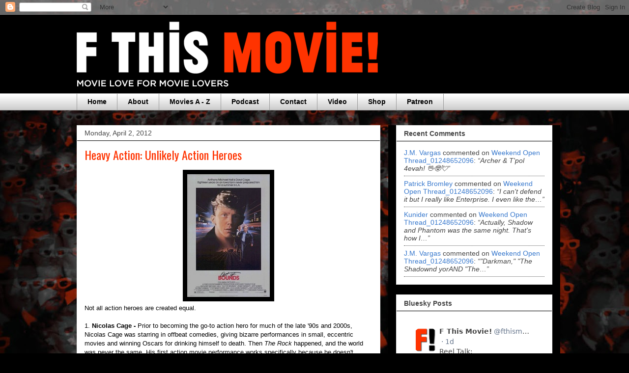

--- FILE ---
content_type: text/html; charset=UTF-8
request_url: http://www.fthismovie.net/2012/04/heavy-action-unlikely-action-heroes.html
body_size: 28204
content:
<!DOCTYPE html>
<html class='v2' dir='ltr' lang='en'>
<head>
<link href='https://www.blogger.com/static/v1/widgets/335934321-css_bundle_v2.css' rel='stylesheet' type='text/css'/>
<meta content='width=1100' name='viewport'/>
<meta content='text/html; charset=UTF-8' http-equiv='Content-Type'/>
<meta content='blogger' name='generator'/>
<link href='http://www.fthismovie.net/favicon.ico' rel='icon' type='image/x-icon'/>
<link href='http://www.fthismovie.net/2012/04/heavy-action-unlikely-action-heroes.html' rel='canonical'/>
<link rel="alternate" type="application/atom+xml" title="F This Movie! - Atom" href="http://www.fthismovie.net/feeds/posts/default" />
<link rel="alternate" type="application/rss+xml" title="F This Movie! - RSS" href="http://www.fthismovie.net/feeds/posts/default?alt=rss" />
<link rel="service.post" type="application/atom+xml" title="F This Movie! - Atom" href="https://www.blogger.com/feeds/4217427319662074458/posts/default" />

<link rel="alternate" type="application/atom+xml" title="F This Movie! - Atom" href="http://www.fthismovie.net/feeds/1431027194764251760/comments/default" />
<!--Can't find substitution for tag [blog.ieCssRetrofitLinks]-->
<link href='https://blogger.googleusercontent.com/img/b/R29vZ2xl/AVvXsEgAUNiKlzWOz0uZtdC_PVan0M-kQmUaHNVhIkhX8KkDvLiXczQYGpTyXGr3_AF3PFhyeNYZG9AVt3YctMsfK2kj1GsHr2RX7jQSV5jl_xGtz_oYLCrBJu4dM29H6Z6QwTHA9bZEB6yLyZmd/s1600/outofboundsthumb.jpg' rel='image_src'/>
<meta content='http://www.fthismovie.net/2012/04/heavy-action-unlikely-action-heroes.html' property='og:url'/>
<meta content='Heavy Action: Unlikely Action Heroes' property='og:title'/>
<meta content='  Not all action heroes are created equal.  ' property='og:description'/>
<meta content='https://blogger.googleusercontent.com/img/b/R29vZ2xl/AVvXsEgAUNiKlzWOz0uZtdC_PVan0M-kQmUaHNVhIkhX8KkDvLiXczQYGpTyXGr3_AF3PFhyeNYZG9AVt3YctMsfK2kj1GsHr2RX7jQSV5jl_xGtz_oYLCrBJu4dM29H6Z6QwTHA9bZEB6yLyZmd/w1200-h630-p-k-no-nu/outofboundsthumb.jpg' property='og:image'/>
<title>F This Movie!: Heavy Action: Unlikely Action Heroes</title>
<style type='text/css'>@font-face{font-family:'Oswald';font-style:normal;font-weight:400;font-display:swap;src:url(//fonts.gstatic.com/s/oswald/v57/TK3_WkUHHAIjg75cFRf3bXL8LICs1_FvsUtiZSSUhiCXABTV.woff2)format('woff2');unicode-range:U+0460-052F,U+1C80-1C8A,U+20B4,U+2DE0-2DFF,U+A640-A69F,U+FE2E-FE2F;}@font-face{font-family:'Oswald';font-style:normal;font-weight:400;font-display:swap;src:url(//fonts.gstatic.com/s/oswald/v57/TK3_WkUHHAIjg75cFRf3bXL8LICs1_FvsUJiZSSUhiCXABTV.woff2)format('woff2');unicode-range:U+0301,U+0400-045F,U+0490-0491,U+04B0-04B1,U+2116;}@font-face{font-family:'Oswald';font-style:normal;font-weight:400;font-display:swap;src:url(//fonts.gstatic.com/s/oswald/v57/TK3_WkUHHAIjg75cFRf3bXL8LICs1_FvsUliZSSUhiCXABTV.woff2)format('woff2');unicode-range:U+0102-0103,U+0110-0111,U+0128-0129,U+0168-0169,U+01A0-01A1,U+01AF-01B0,U+0300-0301,U+0303-0304,U+0308-0309,U+0323,U+0329,U+1EA0-1EF9,U+20AB;}@font-face{font-family:'Oswald';font-style:normal;font-weight:400;font-display:swap;src:url(//fonts.gstatic.com/s/oswald/v57/TK3_WkUHHAIjg75cFRf3bXL8LICs1_FvsUhiZSSUhiCXABTV.woff2)format('woff2');unicode-range:U+0100-02BA,U+02BD-02C5,U+02C7-02CC,U+02CE-02D7,U+02DD-02FF,U+0304,U+0308,U+0329,U+1D00-1DBF,U+1E00-1E9F,U+1EF2-1EFF,U+2020,U+20A0-20AB,U+20AD-20C0,U+2113,U+2C60-2C7F,U+A720-A7FF;}@font-face{font-family:'Oswald';font-style:normal;font-weight:400;font-display:swap;src:url(//fonts.gstatic.com/s/oswald/v57/TK3_WkUHHAIjg75cFRf3bXL8LICs1_FvsUZiZSSUhiCXAA.woff2)format('woff2');unicode-range:U+0000-00FF,U+0131,U+0152-0153,U+02BB-02BC,U+02C6,U+02DA,U+02DC,U+0304,U+0308,U+0329,U+2000-206F,U+20AC,U+2122,U+2191,U+2193,U+2212,U+2215,U+FEFF,U+FFFD;}</style>
<style id='page-skin-1' type='text/css'><!--
/*
-----------------------------------------------
Blogger Template Style
Name:     Awesome Inc.
Designer: Tina Chen
URL:      tinachen.org
----------------------------------------------- */
/* Content
----------------------------------------------- */
body {
font: normal normal 13px Arial, Tahoma, Helvetica, FreeSans, sans-serif;
color: #000000;
background: #000000 url(//1.bp.blogspot.com/-3C9TUOuwNCo/YX_7dI5bKPI/AAAAAAAA5OE/oMZSW86rsRM5eXWioDXqeUVaRuJd903RQCK4BGAYYCw/s100/3d_audience_wallpaper_2.jpg) repeat fixed top center;
}
html body .content-outer {
min-width: 0;
max-width: 100%;
width: 100%;
}
a:link {
text-decoration: none;
color: #3778cd;
}
a:visited {
text-decoration: none;
color: #4d469c;
}
a:hover {
text-decoration: underline;
color: #3778cd;
}
.body-fauxcolumn-outer .cap-top {
position: absolute;
z-index: 1;
height: 276px;
width: 100%;
background: transparent none repeat-x scroll top left;
_background-image: none;
}
/* Columns
----------------------------------------------- */
.content-inner {
padding: 0;
}
.header-inner .section {
margin: 0 16px;
}
.tabs-inner .section {
margin: 0 16px;
}
.main-inner {
padding-top: 30px;
}
.main-inner .column-center-inner,
.main-inner .column-left-inner,
.main-inner .column-right-inner {
padding: 0 5px;
}
*+html body .main-inner .column-center-inner {
margin-top: -30px;
}
#layout .main-inner .column-center-inner {
margin-top: 0;
}
/* Header
----------------------------------------------- */
.header-outer {
margin: 0 0 0 0;
background: #000000 none repeat scroll 0 0;
}
.Header h1 {
font: normal bold 40px Arial, Tahoma, Helvetica, FreeSans, sans-serif;
color: #444444;
text-shadow: 0 0 -1px #000000;
}
.Header h1 a {
color: #444444;
}
.Header .description {
font: normal normal 14px Arial, Tahoma, Helvetica, FreeSans, sans-serif;
color: #444444;
}
.header-inner .Header .titlewrapper,
.header-inner .Header .descriptionwrapper {
padding-left: 0;
padding-right: 0;
margin-bottom: 0;
}
.header-inner .Header .titlewrapper {
padding-top: 22px;
}
/* Tabs
----------------------------------------------- */
.tabs-outer {
overflow: hidden;
position: relative;
background: #ffffff url(//www.blogblog.com/1kt/awesomeinc/tabs_gradient_light.png) repeat scroll 0 0;
}
#layout .tabs-outer {
overflow: visible;
}
.tabs-cap-top, .tabs-cap-bottom {
position: absolute;
width: 100%;
border-top: 1px solid #999999;
}
.tabs-cap-bottom {
bottom: 0;
}
.tabs-inner .widget li a {
display: inline-block;
margin: 0;
padding: .6em 1.5em;
font: normal bold 14px Arial, Tahoma, Helvetica, FreeSans, sans-serif;
color: #000000;
border-top: 1px solid #999999;
border-bottom: 1px solid #999999;
border-left: 1px solid #999999;
height: 16px;
line-height: 16px;
}
.tabs-inner .widget li:last-child a {
border-right: 1px solid #999999;
}
.tabs-inner .widget li.selected a, .tabs-inner .widget li a:hover {
background: #eeeeee url(//www.blogblog.com/1kt/awesomeinc/tabs_gradient_light.png) repeat-x scroll 0 -100px;
color: #000000;
}
/* Headings
----------------------------------------------- */
h2 {
font: normal bold 14px Arial, Tahoma, Helvetica, FreeSans, sans-serif;
color: #444444;
}
/* Widgets
----------------------------------------------- */
.main-inner .section {
margin: 0 27px;
padding: 0;
}
.main-inner .column-left-outer,
.main-inner .column-right-outer {
margin-top: 0;
}
#layout .main-inner .column-left-outer,
#layout .main-inner .column-right-outer {
margin-top: 0;
}
.main-inner .column-left-inner,
.main-inner .column-right-inner {
background: #000000 none repeat 0 0;
-moz-box-shadow: 0 0 0 rgba(0, 0, 0, .2);
-webkit-box-shadow: 0 0 0 rgba(0, 0, 0, .2);
-goog-ms-box-shadow: 0 0 0 rgba(0, 0, 0, .2);
box-shadow: 0 0 0 rgba(0, 0, 0, .2);
-moz-border-radius: 0;
-webkit-border-radius: 0;
-goog-ms-border-radius: 0;
border-radius: 0;
}
#layout .main-inner .column-left-inner,
#layout .main-inner .column-right-inner {
margin-top: 0;
}
.sidebar .widget {
font: normal normal 14px Arial, Tahoma, Helvetica, FreeSans, sans-serif;
color: #444444;
}
.sidebar .widget a:link {
color: #3778cd;
}
.sidebar .widget a:visited {
color: #4d469c;
}
.sidebar .widget a:hover {
color: #3778cd;
}
.sidebar .widget h2 {
text-shadow: 0 0 -1px #000000;
}
.main-inner .widget {
background-color: #ffffff;
border: 1px solid #eeeeee;
padding: 0 15px 15px;
margin: 20px -16px;
-moz-box-shadow: 0 0 20px rgba(0, 0, 0, .2);
-webkit-box-shadow: 0 0 20px rgba(0, 0, 0, .2);
-goog-ms-box-shadow: 0 0 20px rgba(0, 0, 0, .2);
box-shadow: 0 0 20px rgba(0, 0, 0, .2);
-moz-border-radius: 0;
-webkit-border-radius: 0;
-goog-ms-border-radius: 0;
border-radius: 0;
}
.main-inner .widget h2 {
margin: 0 -15px;
padding: .6em 15px .5em;
border-bottom: 1px solid #000000;
}
.footer-inner .widget h2 {
padding: 0 0 .4em;
border-bottom: 1px solid #000000;
}
.main-inner .widget h2 + div, .footer-inner .widget h2 + div {
border-top: 1px solid #eeeeee;
padding-top: 8px;
}
.main-inner .widget .widget-content {
margin: 0 -15px;
padding: 7px 15px 0;
}
.main-inner .widget ul, .main-inner .widget #ArchiveList ul.flat {
margin: -8px -15px 0;
padding: 0;
list-style: none;
}
.main-inner .widget #ArchiveList {
margin: -8px 0 0;
}
.main-inner .widget ul li, .main-inner .widget #ArchiveList ul.flat li {
padding: .5em 15px;
text-indent: 0;
color: #666666;
border-top: 1px solid #eeeeee;
border-bottom: 1px solid #000000;
}
.main-inner .widget #ArchiveList ul li {
padding-top: .25em;
padding-bottom: .25em;
}
.main-inner .widget ul li:first-child, .main-inner .widget #ArchiveList ul.flat li:first-child {
border-top: none;
}
.main-inner .widget ul li:last-child, .main-inner .widget #ArchiveList ul.flat li:last-child {
border-bottom: none;
}
.post-body {
position: relative;
}
.main-inner .widget .post-body ul {
padding: 0 2.5em;
margin: .5em 0;
list-style: disc;
}
.main-inner .widget .post-body ul li {
padding: 0.25em 0;
margin-bottom: .25em;
color: #000000;
border: none;
}
.footer-inner .widget ul {
padding: 0;
list-style: none;
}
.widget .zippy {
color: #666666;
}
/* Posts
----------------------------------------------- */
body .main-inner .Blog {
padding: 0;
margin-bottom: 1em;
background-color: transparent;
border: none;
-moz-box-shadow: 0 0 0 rgba(0, 0, 0, 0);
-webkit-box-shadow: 0 0 0 rgba(0, 0, 0, 0);
-goog-ms-box-shadow: 0 0 0 rgba(0, 0, 0, 0);
box-shadow: 0 0 0 rgba(0, 0, 0, 0);
}
.main-inner .section:last-child .Blog:last-child {
padding: 0;
margin-bottom: 1em;
}
.main-inner .widget h2.date-header {
margin: 0 -15px 1px;
padding: 0 0 0 0;
font: normal normal 14px Arial, Tahoma, Helvetica, FreeSans, sans-serif;
color: #444444;
background: transparent none no-repeat scroll top left;
border-top: 0 solid #eeeeee;
border-bottom: 1px solid #000000;
-moz-border-radius-topleft: 0;
-moz-border-radius-topright: 0;
-webkit-border-top-left-radius: 0;
-webkit-border-top-right-radius: 0;
border-top-left-radius: 0;
border-top-right-radius: 0;
position: static;
bottom: 100%;
right: 15px;
text-shadow: 0 0 -1px #000000;
}
.main-inner .widget h2.date-header span {
font: normal normal 14px Arial, Tahoma, Helvetica, FreeSans, sans-serif;
display: block;
padding: .5em 15px;
border-left: 0 solid #eeeeee;
border-right: 0 solid #eeeeee;
}
.date-outer {
position: relative;
margin: 30px 0 20px;
padding: 0 15px;
background-color: #ffffff;
border: 1px solid #eeeeee;
-moz-box-shadow: 0 0 20px rgba(0, 0, 0, .2);
-webkit-box-shadow: 0 0 20px rgba(0, 0, 0, .2);
-goog-ms-box-shadow: 0 0 20px rgba(0, 0, 0, .2);
box-shadow: 0 0 20px rgba(0, 0, 0, .2);
-moz-border-radius: 0;
-webkit-border-radius: 0;
-goog-ms-border-radius: 0;
border-radius: 0;
}
.date-outer:first-child {
margin-top: 0;
}
.date-outer:last-child {
margin-bottom: 20px;
-moz-border-radius-bottomleft: 0;
-moz-border-radius-bottomright: 0;
-webkit-border-bottom-left-radius: 0;
-webkit-border-bottom-right-radius: 0;
-goog-ms-border-bottom-left-radius: 0;
-goog-ms-border-bottom-right-radius: 0;
border-bottom-left-radius: 0;
border-bottom-right-radius: 0;
}
.date-posts {
margin: 0 -15px;
padding: 0 15px;
clear: both;
}
.post-outer, .inline-ad {
border-top: 1px solid #eeeeee;
margin: 0 -15px;
padding: 15px 15px;
}
.post-outer {
padding-bottom: 10px;
}
.post-outer:first-child {
padding-top: 0;
border-top: none;
}
.post-outer:last-child, .inline-ad:last-child {
border-bottom: none;
}
.post-body {
position: relative;
}
.post-body img {
padding: 8px;
background: #000000;
border: 1px solid #000000;
-moz-box-shadow: 0 0 0 rgba(0, 0, 0, .2);
-webkit-box-shadow: 0 0 0 rgba(0, 0, 0, .2);
box-shadow: 0 0 0 rgba(0, 0, 0, .2);
-moz-border-radius: 0;
-webkit-border-radius: 0;
border-radius: 0;
}
h3.post-title, h4 {
font: normal normal 24px Oswald;
color: #ff3300;
}
h3.post-title a {
font: normal normal 24px Oswald;
color: #ff3300;
}
h3.post-title a:hover {
color: #3778cd;
text-decoration: underline;
}
.post-header {
margin: 0 0 1em;
}
.post-body {
line-height: 1.4;
}
.post-outer h2 {
color: #000000;
}
.post-footer {
margin: 1.5em 0 0;
}
#blog-pager {
padding: 15px;
font-size: 120%;
background-color: #ffffff;
border: 1px solid #eeeeee;
-moz-box-shadow: 0 0 20px rgba(0, 0, 0, .2);
-webkit-box-shadow: 0 0 20px rgba(0, 0, 0, .2);
-goog-ms-box-shadow: 0 0 20px rgba(0, 0, 0, .2);
box-shadow: 0 0 20px rgba(0, 0, 0, .2);
-moz-border-radius: 0;
-webkit-border-radius: 0;
-goog-ms-border-radius: 0;
border-radius: 0;
-moz-border-radius-topleft: 0;
-moz-border-radius-topright: 0;
-webkit-border-top-left-radius: 0;
-webkit-border-top-right-radius: 0;
-goog-ms-border-top-left-radius: 0;
-goog-ms-border-top-right-radius: 0;
border-top-left-radius: 0;
border-top-right-radius-topright: 0;
margin-top: 1em;
}
.blog-feeds, .post-feeds {
margin: 1em 0;
text-align: center;
color: #444444;
}
.blog-feeds a, .post-feeds a {
color: #3778cd;
}
.blog-feeds a:visited, .post-feeds a:visited {
color: #4d469c;
}
.blog-feeds a:hover, .post-feeds a:hover {
color: #3778cd;
}
.post-outer .comments {
margin-top: 2em;
}
/* Comments
----------------------------------------------- */
.comments .comments-content .icon.blog-author {
background-repeat: no-repeat;
background-image: url([data-uri]);
}
.comments .comments-content .loadmore a {
border-top: 1px solid #999999;
border-bottom: 1px solid #999999;
}
.comments .continue {
border-top: 2px solid #999999;
}
/* Footer
----------------------------------------------- */
.footer-outer {
margin: -20px 0 -1px;
padding: 20px 0 0;
color: #444444;
overflow: hidden;
}
.footer-fauxborder-left {
border-top: 1px solid #eeeeee;
background: #ffffff none repeat scroll 0 0;
-moz-box-shadow: 0 0 20px rgba(0, 0, 0, .2);
-webkit-box-shadow: 0 0 20px rgba(0, 0, 0, .2);
-goog-ms-box-shadow: 0 0 20px rgba(0, 0, 0, .2);
box-shadow: 0 0 20px rgba(0, 0, 0, .2);
margin: 0 -20px;
}
/* Mobile
----------------------------------------------- */
body.mobile {
background-size: auto;
}
.mobile .body-fauxcolumn-outer {
background: transparent none repeat scroll top left;
}
*+html body.mobile .main-inner .column-center-inner {
margin-top: 0;
}
.mobile .main-inner .widget {
padding: 0 0 15px;
}
.mobile .main-inner .widget h2 + div,
.mobile .footer-inner .widget h2 + div {
border-top: none;
padding-top: 0;
}
.mobile .footer-inner .widget h2 {
padding: 0.5em 0;
border-bottom: none;
}
.mobile .main-inner .widget .widget-content {
margin: 0;
padding: 7px 0 0;
}
.mobile .main-inner .widget ul,
.mobile .main-inner .widget #ArchiveList ul.flat {
margin: 0 -15px 0;
}
.mobile .main-inner .widget h2.date-header {
right: 0;
}
.mobile .date-header span {
padding: 0.4em 0;
}
.mobile .date-outer:first-child {
margin-bottom: 0;
border: 1px solid #eeeeee;
-moz-border-radius-topleft: 0;
-moz-border-radius-topright: 0;
-webkit-border-top-left-radius: 0;
-webkit-border-top-right-radius: 0;
-goog-ms-border-top-left-radius: 0;
-goog-ms-border-top-right-radius: 0;
border-top-left-radius: 0;
border-top-right-radius: 0;
}
.mobile .date-outer {
border-color: #eeeeee;
border-width: 0 1px 1px;
}
.mobile .date-outer:last-child {
margin-bottom: 0;
}
.mobile .main-inner {
padding: 0;
}
.mobile .header-inner .section {
margin: 0;
}
.mobile .post-outer, .mobile .inline-ad {
padding: 5px 0;
}
.mobile .tabs-inner .section {
margin: 0 10px;
}
.mobile .main-inner .widget h2 {
margin: 0;
padding: 0;
}
.mobile .main-inner .widget h2.date-header span {
padding: 0;
}
.mobile .main-inner .widget .widget-content {
margin: 0;
padding: 7px 0 0;
}
.mobile #blog-pager {
border: 1px solid transparent;
background: #ffffff none repeat scroll 0 0;
}
.mobile .main-inner .column-left-inner,
.mobile .main-inner .column-right-inner {
background: #000000 none repeat 0 0;
-moz-box-shadow: none;
-webkit-box-shadow: none;
-goog-ms-box-shadow: none;
box-shadow: none;
}
.mobile .date-posts {
margin: 0;
padding: 0;
}
.mobile .footer-fauxborder-left {
margin: 0;
border-top: inherit;
}
.mobile .main-inner .section:last-child .Blog:last-child {
margin-bottom: 0;
}
.mobile-index-contents {
color: #000000;
}
.mobile .mobile-link-button {
background: #3778cd url(//www.blogblog.com/1kt/awesomeinc/tabs_gradient_light.png) repeat scroll 0 0;
}
.mobile-link-button a:link, .mobile-link-button a:visited {
color: #ffffff;
}
.mobile .tabs-inner .PageList .widget-content {
background: transparent;
border-top: 1px solid;
border-color: #999999;
color: #000000;
}
.mobile .tabs-inner .PageList .widget-content .pagelist-arrow {
border-left: 1px solid #999999;
}

--></style>
<style id='template-skin-1' type='text/css'><!--
body {
min-width: 1000px;
}
.content-outer, .content-fauxcolumn-outer, .region-inner {
min-width: 1000px;
max-width: 1000px;
_width: 1000px;
}
.main-inner .columns {
padding-left: 0;
padding-right: 350px;
}
.main-inner .fauxcolumn-center-outer {
left: 0;
right: 350px;
/* IE6 does not respect left and right together */
_width: expression(this.parentNode.offsetWidth -
parseInt("0") -
parseInt("350px") + 'px');
}
.main-inner .fauxcolumn-left-outer {
width: 0;
}
.main-inner .fauxcolumn-right-outer {
width: 350px;
}
.main-inner .column-left-outer {
width: 0;
right: 100%;
margin-left: -0;
}
.main-inner .column-right-outer {
width: 350px;
margin-right: -350px;
}
#layout {
min-width: 0;
}
#layout .content-outer {
min-width: 0;
width: 800px;
}
#layout .region-inner {
min-width: 0;
width: auto;
}
body#layout div.add_widget {
padding: 8px;
}
body#layout div.add_widget a {
margin-left: 32px;
}
--></style>
<style>
    body {background-image:url(\/\/1.bp.blogspot.com\/-3C9TUOuwNCo\/YX_7dI5bKPI\/AAAAAAAA5OE\/oMZSW86rsRM5eXWioDXqeUVaRuJd903RQCK4BGAYYCw\/s100\/3d_audience_wallpaper_2.jpg);}
    
@media (max-width: 200px) { body {background-image:url(\/\/1.bp.blogspot.com\/-3C9TUOuwNCo\/YX_7dI5bKPI\/AAAAAAAA5OE\/oMZSW86rsRM5eXWioDXqeUVaRuJd903RQCK4BGAYYCw\/w200\/3d_audience_wallpaper_2.jpg);}}
@media (max-width: 400px) and (min-width: 201px) { body {background-image:url(\/\/1.bp.blogspot.com\/-3C9TUOuwNCo\/YX_7dI5bKPI\/AAAAAAAA5OE\/oMZSW86rsRM5eXWioDXqeUVaRuJd903RQCK4BGAYYCw\/w400\/3d_audience_wallpaper_2.jpg);}}
@media (max-width: 800px) and (min-width: 401px) { body {background-image:url(\/\/1.bp.blogspot.com\/-3C9TUOuwNCo\/YX_7dI5bKPI\/AAAAAAAA5OE\/oMZSW86rsRM5eXWioDXqeUVaRuJd903RQCK4BGAYYCw\/w800\/3d_audience_wallpaper_2.jpg);}}
@media (max-width: 1200px) and (min-width: 801px) { body {background-image:url(\/\/1.bp.blogspot.com\/-3C9TUOuwNCo\/YX_7dI5bKPI\/AAAAAAAA5OE\/oMZSW86rsRM5eXWioDXqeUVaRuJd903RQCK4BGAYYCw\/w1200\/3d_audience_wallpaper_2.jpg);}}
/* Last tag covers anything over one higher than the previous max-size cap. */
@media (min-width: 1201px) { body {background-image:url(\/\/1.bp.blogspot.com\/-3C9TUOuwNCo\/YX_7dI5bKPI\/AAAAAAAA5OE\/oMZSW86rsRM5eXWioDXqeUVaRuJd903RQCK4BGAYYCw\/w1600\/3d_audience_wallpaper_2.jpg);}}
  </style>
<script type='text/javascript'>
        (function(i,s,o,g,r,a,m){i['GoogleAnalyticsObject']=r;i[r]=i[r]||function(){
        (i[r].q=i[r].q||[]).push(arguments)},i[r].l=1*new Date();a=s.createElement(o),
        m=s.getElementsByTagName(o)[0];a.async=1;a.src=g;m.parentNode.insertBefore(a,m)
        })(window,document,'script','https://www.google-analytics.com/analytics.js','ga');
        ga('create', 'UA-40435203-1', 'auto', 'blogger');
        ga('blogger.send', 'pageview');
      </script>
<link href='https://www.blogger.com/dyn-css/authorization.css?targetBlogID=4217427319662074458&amp;zx=ef6838b3-6ab3-4570-9e22-87318ba0fae8' media='none' onload='if(media!=&#39;all&#39;)media=&#39;all&#39;' rel='stylesheet'/><noscript><link href='https://www.blogger.com/dyn-css/authorization.css?targetBlogID=4217427319662074458&amp;zx=ef6838b3-6ab3-4570-9e22-87318ba0fae8' rel='stylesheet'/></noscript>
<meta name='google-adsense-platform-account' content='ca-host-pub-1556223355139109'/>
<meta name='google-adsense-platform-domain' content='blogspot.com'/>

<!-- data-ad-client=ca-pub-8942955691845769 -->

</head>
<body class='loading variant-light'>
<div class='navbar section' id='navbar' name='Navbar'><div class='widget Navbar' data-version='1' id='Navbar1'><script type="text/javascript">
    function setAttributeOnload(object, attribute, val) {
      if(window.addEventListener) {
        window.addEventListener('load',
          function(){ object[attribute] = val; }, false);
      } else {
        window.attachEvent('onload', function(){ object[attribute] = val; });
      }
    }
  </script>
<div id="navbar-iframe-container"></div>
<script type="text/javascript" src="https://apis.google.com/js/platform.js"></script>
<script type="text/javascript">
      gapi.load("gapi.iframes:gapi.iframes.style.bubble", function() {
        if (gapi.iframes && gapi.iframes.getContext) {
          gapi.iframes.getContext().openChild({
              url: 'https://www.blogger.com/navbar/4217427319662074458?po\x3d1431027194764251760\x26origin\x3dhttp://www.fthismovie.net',
              where: document.getElementById("navbar-iframe-container"),
              id: "navbar-iframe"
          });
        }
      });
    </script><script type="text/javascript">
(function() {
var script = document.createElement('script');
script.type = 'text/javascript';
script.src = '//pagead2.googlesyndication.com/pagead/js/google_top_exp.js';
var head = document.getElementsByTagName('head')[0];
if (head) {
head.appendChild(script);
}})();
</script>
</div></div>
<div class='body-fauxcolumns'>
<div class='fauxcolumn-outer body-fauxcolumn-outer'>
<div class='cap-top'>
<div class='cap-left'></div>
<div class='cap-right'></div>
</div>
<div class='fauxborder-left'>
<div class='fauxborder-right'></div>
<div class='fauxcolumn-inner'>
</div>
</div>
<div class='cap-bottom'>
<div class='cap-left'></div>
<div class='cap-right'></div>
</div>
</div>
</div>
<div class='content'>
<div class='content-fauxcolumns'>
<div class='fauxcolumn-outer content-fauxcolumn-outer'>
<div class='cap-top'>
<div class='cap-left'></div>
<div class='cap-right'></div>
</div>
<div class='fauxborder-left'>
<div class='fauxborder-right'></div>
<div class='fauxcolumn-inner'>
</div>
</div>
<div class='cap-bottom'>
<div class='cap-left'></div>
<div class='cap-right'></div>
</div>
</div>
</div>
<div class='content-outer'>
<div class='content-cap-top cap-top'>
<div class='cap-left'></div>
<div class='cap-right'></div>
</div>
<div class='fauxborder-left content-fauxborder-left'>
<div class='fauxborder-right content-fauxborder-right'></div>
<div class='content-inner'>
<header>
<div class='header-outer'>
<div class='header-cap-top cap-top'>
<div class='cap-left'></div>
<div class='cap-right'></div>
</div>
<div class='fauxborder-left header-fauxborder-left'>
<div class='fauxborder-right header-fauxborder-right'></div>
<div class='region-inner header-inner'>
<div class='header section' id='header' name='Header'><div class='widget Header' data-version='1' id='Header1'>
<div id='header-inner'>
<a href='http://www.fthismovie.net/' style='display: block'>
<img alt='F This Movie!' height='160px; ' id='Header1_headerimg' src='https://blogger.googleusercontent.com/img/a/AVvXsEgzuqG21QRI94II0FyxzqJTN77J_EGm3_imTcL9EfsGGuuaDHYG8Iiqgcjpbin1B9oRLNGIGIg_kyYZCEoiFAwaeZueSZRFIbNAfafzp0zoGt5ih31w1Nj9EqVq00MhJnLMHP8VZh2yOx9ghHf19QeiDT2Qs34MWLvxt-Kz4nPLVOFWA3t1_FFHtCneZLU=s618' style='display: block' width='618px; '/>
</a>
</div>
</div></div>
</div>
</div>
<div class='header-cap-bottom cap-bottom'>
<div class='cap-left'></div>
<div class='cap-right'></div>
</div>
</div>
</header>
<div class='tabs-outer'>
<div class='tabs-cap-top cap-top'>
<div class='cap-left'></div>
<div class='cap-right'></div>
</div>
<div class='fauxborder-left tabs-fauxborder-left'>
<div class='fauxborder-right tabs-fauxborder-right'></div>
<div class='region-inner tabs-inner'>
<div class='tabs section' id='crosscol' name='Cross-Column'><div class='widget PageList' data-version='1' id='PageList1'>
<h2>Pages</h2>
<div class='widget-content'>
<ul>
<li>
<a href='http://www.fthismovie.net/'>Home</a>
</li>
<li>
<a href='http://www.fthismovie.net/p/about-us.html'>About</a>
</li>
<li>
<a href='http://www.fthismovie.net/p/movies.html'>Movies A - Z</a>
</li>
<li>
<a href='http://www.fthismovie.net/search/label/podcast'>Podcast</a>
</li>
<li>
<a href='http://www.fthismovie.net/p/contact.html'>Contact</a>
</li>
<li>
<a href='http://www.fthismovie.net/search/label/video'>Video</a>
</li>
<li>
<a href='https://www.teepublic.com/user/f-this-movie'>Shop</a>
</li>
<li>
<a href='https://www.patreon.com/fthismovie'>Patreon</a>
</li>
</ul>
<div class='clear'></div>
</div>
</div></div>
<div class='tabs no-items section' id='crosscol-overflow' name='Cross-Column 2'></div>
</div>
</div>
<div class='tabs-cap-bottom cap-bottom'>
<div class='cap-left'></div>
<div class='cap-right'></div>
</div>
</div>
<div class='main-outer'>
<div class='main-cap-top cap-top'>
<div class='cap-left'></div>
<div class='cap-right'></div>
</div>
<div class='fauxborder-left main-fauxborder-left'>
<div class='fauxborder-right main-fauxborder-right'></div>
<div class='region-inner main-inner'>
<div class='columns fauxcolumns'>
<div class='fauxcolumn-outer fauxcolumn-center-outer'>
<div class='cap-top'>
<div class='cap-left'></div>
<div class='cap-right'></div>
</div>
<div class='fauxborder-left'>
<div class='fauxborder-right'></div>
<div class='fauxcolumn-inner'>
</div>
</div>
<div class='cap-bottom'>
<div class='cap-left'></div>
<div class='cap-right'></div>
</div>
</div>
<div class='fauxcolumn-outer fauxcolumn-left-outer'>
<div class='cap-top'>
<div class='cap-left'></div>
<div class='cap-right'></div>
</div>
<div class='fauxborder-left'>
<div class='fauxborder-right'></div>
<div class='fauxcolumn-inner'>
</div>
</div>
<div class='cap-bottom'>
<div class='cap-left'></div>
<div class='cap-right'></div>
</div>
</div>
<div class='fauxcolumn-outer fauxcolumn-right-outer'>
<div class='cap-top'>
<div class='cap-left'></div>
<div class='cap-right'></div>
</div>
<div class='fauxborder-left'>
<div class='fauxborder-right'></div>
<div class='fauxcolumn-inner'>
</div>
</div>
<div class='cap-bottom'>
<div class='cap-left'></div>
<div class='cap-right'></div>
</div>
</div>
<!-- corrects IE6 width calculation -->
<div class='columns-inner'>
<div class='column-center-outer'>
<div class='column-center-inner'>
<div class='main section' id='main' name='Main'><div class='widget Blog' data-version='1' id='Blog1'>
<div class='blog-posts hfeed'>

          <div class="date-outer">
        
<h2 class='date-header'><span>Monday, April 2, 2012</span></h2>

          <div class="date-posts">
        
<div class='post-outer'>
<div class='post hentry uncustomized-post-template' itemprop='blogPost' itemscope='itemscope' itemtype='http://schema.org/BlogPosting'>
<meta content='https://blogger.googleusercontent.com/img/b/R29vZ2xl/AVvXsEgAUNiKlzWOz0uZtdC_PVan0M-kQmUaHNVhIkhX8KkDvLiXczQYGpTyXGr3_AF3PFhyeNYZG9AVt3YctMsfK2kj1GsHr2RX7jQSV5jl_xGtz_oYLCrBJu4dM29H6Z6QwTHA9bZEB6yLyZmd/s1600/outofboundsthumb.jpg' itemprop='image_url'/>
<meta content='4217427319662074458' itemprop='blogId'/>
<meta content='1431027194764251760' itemprop='postId'/>
<a name='1431027194764251760'></a>
<h3 class='post-title entry-title' itemprop='name'>
Heavy Action: Unlikely Action Heroes
</h3>
<div class='post-header'>
<div class='post-header-line-1'></div>
</div>
<div class='post-body entry-content' id='post-body-1431027194764251760' itemprop='description articleBody'>
<div class="separator" style="clear: both; text-align: center;">
<a href="https://blogger.googleusercontent.com/img/b/R29vZ2xl/AVvXsEgAUNiKlzWOz0uZtdC_PVan0M-kQmUaHNVhIkhX8KkDvLiXczQYGpTyXGr3_AF3PFhyeNYZG9AVt3YctMsfK2kj1GsHr2RX7jQSV5jl_xGtz_oYLCrBJu4dM29H6Z6QwTHA9bZEB6yLyZmd/s1600/outofboundsthumb.jpg" imageanchor="1" style="margin-left: 1em; margin-right: 1em;"><img border="0" src="https://blogger.googleusercontent.com/img/b/R29vZ2xl/AVvXsEgAUNiKlzWOz0uZtdC_PVan0M-kQmUaHNVhIkhX8KkDvLiXczQYGpTyXGr3_AF3PFhyeNYZG9AVt3YctMsfK2kj1GsHr2RX7jQSV5jl_xGtz_oYLCrBJu4dM29H6Z6QwTHA9bZEB6yLyZmd/s1600/outofboundsthumb.jpg" /></a></div>
Not all action heroes are created equal.<br />
<a name="more"></a><br />
1. <b>Nicolas Cage -</b> Prior to becoming the go-to action hero for much of the late '90s and 2000s, Nicolas Cage was starring in offbeat comedies, giving bizarre performances in small, eccentric movies and winning Oscars for drinking himself to death. Then <i>The Rock </i>happened, and the world was never the same. His first action movie performance works specifically because he doesn't belong and the film plays on that; unfortunately, he followed it up by getting all big and jacked up and playing a dull hick in <i>Con Air</i>. That was a hit, too, however, and a new action hero was born. Aside from <i>Face/Off </i>(which came out the same year as <i>Con Air</i>), none of Cage's action movie performances have been as fun or interesting as that first one. His whole appeal is that he probably shouldn't be in action movies; why he insists on sleepwalking through a series of uninspired, conventional, disposable efforts is impossible to understand. In the name of Zeus's BUTTHOLE, bring back Stanley Goodspeed.<br />
<div class="separator" style="clear: both; text-align: center;">
<a href="https://blogger.googleusercontent.com/img/b/R29vZ2xl/AVvXsEhM6F8tuLk1XSiUDJsghJAIrc5-SIC3WS4XrqocQECQLYy9y6v2AaG_0Jtk_w-ymxZV0IBkrwy1s9jgJ-gFxydAHepWW6CDNlIi0in3xRAnRpHTIubDCQCkBK1bdA66B0kLP-JSIlAkfI3D/s1600/therockr1critpic5.jpg" imageanchor="1" style="margin-left: 1em; margin-right: 1em;"><img border="0" height="171" src="https://blogger.googleusercontent.com/img/b/R29vZ2xl/AVvXsEhM6F8tuLk1XSiUDJsghJAIrc5-SIC3WS4XrqocQECQLYy9y6v2AaG_0Jtk_w-ymxZV0IBkrwy1s9jgJ-gFxydAHepWW6CDNlIi0in3xRAnRpHTIubDCQCkBK1bdA66B0kLP-JSIlAkfI3D/s320/therockr1critpic5.jpg" width="400" /></a></div>
<br />
2. <b>Matt Damon -</b> How Miramax's golden boy of the late '90s became the second-most kick-ass breakout action star of the 2000s (behind The Statham) is something of a mystery. Much of the credit belongs to director Doug Liman, who cast Damon as Jason Bourne, the "thinking man's" action hero who still beats all kinds of ass, in <i>The Bourne Identity</i>. He's all steely focus and intensity, and his fights are short and fast and brutal and, best of all, feel <i>real</i>.<br />
<div class="separator" style="clear: both; text-align: center;">
<a href="https://blogger.googleusercontent.com/img/b/R29vZ2xl/AVvXsEjEyW5ZBkPCK1j2cX06LRf1toOXfLvHEht8XcvC0Op7EpAhIJa1QipKvHFoObskA4orj_6E_KufMoHa05WT3y4G_UezgGJBktljiSU3iC17DYrp-eKyKqJ_oR6sz7dBPHA1qVtk1UwDDOXB/s1600/f1.jpg" imageanchor="1" style="margin-left: 1em; margin-right: 1em;"><img border="0" height="200" src="https://blogger.googleusercontent.com/img/b/R29vZ2xl/AVvXsEjEyW5ZBkPCK1j2cX06LRf1toOXfLvHEht8XcvC0Op7EpAhIJa1QipKvHFoObskA4orj_6E_KufMoHa05WT3y4G_UezgGJBktljiSU3iC17DYrp-eKyKqJ_oR6sz7dBPHA1qVtk1UwDDOXB/s320/f1.jpg" width="400" /></a></div>
I always thought he was like a Streisand, but he's rocking the shit in this one.<br />
<br />
Damon is also a smart enough actor not to completely alter his career  trajectory as a result of his success in the genre; he made a trilogy of  cool action movies and hasn't really made one since. <i>Green Zone </i>does not count. <br />
<br />
3. <b>Anthony Michael Hall -</b> The man who stole our hearts as The Geek in <i>16 Candles</i> and Brian "PB and J with the crusts cut off" Johnson in <i>The Breakfast Club </i>was looking to break out of his typecast dork roles when he starred in the 1986 action thriller <i>Out of Bounds</i>, but America wasn't ready to accept him as an action star. Can't imagine why. Hall plays the excellently-named Daryl Cage, a small-town farm boy who takes a trip out to L.A. and immediately gets mixed up with drug deals and murder. The most impressive thing about the movie -- besides that it tries to convince us that Anthony Michael Hall could star in action movies -- is the soundtrack, with a score by Stewart Copeland and songs by Siouxsie and the Banshees, The Smiths and Belinda Carlisle.<br />
<iframe allowfullscreen="" frameborder="0" height="329" src="http://www.youtube.com/embed/Y19-OOmvGHM" width="585"></iframe><br />
<br />
4. <b>Will Smith -</b> A novelty rap act and goofy sitcom star before Michael Bay got his soulless hands on him, Will Smith became an action star the minute he ran down the streets of Miami, chasing a bad guy with his shirt open:<br />
<div class="separator" style="clear: both; text-align: center;">
<a href="https://blogger.googleusercontent.com/img/b/R29vZ2xl/AVvXsEjMVz_ljTOkQDcBljcFictf87Cx92XFEtuhi0mOxKBRergwom9YI4Lzpme5n1utryh1OcHjCP7tmdV7pcT2Ls4sW3a6NRfZlXzGNDrIJO286iqLQCQheBRTFEy5QfOy4d20Sz_RIFnpDUng/s1600/G3621_photo33.jpg" imageanchor="1" style="margin-left: 1em; margin-right: 1em;"><img border="0" height="223" src="https://blogger.googleusercontent.com/img/b/R29vZ2xl/AVvXsEjMVz_ljTOkQDcBljcFictf87Cx92XFEtuhi0mOxKBRergwom9YI4Lzpme5n1utryh1OcHjCP7tmdV7pcT2Ls4sW3a6NRfZlXzGNDrIJO286iqLQCQheBRTFEy5QfOy4d20Sz_RIFnpDUng/s320/G3621_photo33.jpg" width="400" /></a></div>
It was as embarrassing then as it is now, but there's no denying that Smith owes his action hero status to the awfulness of Michael Bay (making him the second unlikely action hero credited to Bay, after Nic Cage). And, sure, his <i>Bad Boys </i>co-star Martin Lawrence could have been picked for this list, too, but he's mostly the comic relief. You can tell because he still has to wear a tank top under his open shirt. If <i>Bad Boys </i>had been made as originally planned, it would have starred Dana Carvey and Jon Lovitz. Talk about unlikely action heroes. Acting!<br />
<br />
By the time shit got real in <i>Bad Boys II</i>, Smith had finally found a movie in which his insufferable ego matched the slick, soulless bombast on screen. The pupil had become the master. The circle of life. Hakuna Matata. Be our guest.&nbsp; <br />
<br />
5. <b>Keenan Ivory Wayans -</b> When Damon Wayans paved the way by starring opposite Bruce Willis in <i>The Last Boy Scout</i>, it only made sense for older brother Keenan to dip his toe into the action movie water by following a similar path, playing comedy relief opposite an established action star -- in this case, Steven Seagal in <i>The Glimmer Man</i>. But second banana wasn't going to cut it for the creator of <i>In Living Color </i>and the director of <i>White Chicks</i>, so in 1997 he wrote his own action movie in which he could star: <i>Most Wanted</i>. He plays a former marine who's set up (by Jon Voight, because OF COURSE) for assassinating the first lady (the wife that changes all the rules). The movie's $11 million box office total pretty much insured that Keenan wasn't cut out for action hero status, which freed him up for the next 10 years to direct a whole bunch of terrible comedies starring his siblings. <i>See also: </i>Marlon Wayans in <i>G.I. Joe: Rise of Cobra.</i><br />
<iframe allowfullscreen="" frameborder="0" height="329" src="http://www.youtube.com/embed/_lZyrLDLqFg" width="585"></iframe><br />
<br />
6. <b>Liam Neeson -</b> Like Bruce Willis and Jason Statham before him, Liam Neeson learned that it only takes one hit action movie to change the entire course of your career. Once 2009's <i><a href="http://fthismovie.blogspot.com/2011/05/f-this-movie-taken.html">Taken</a> </i>was a massive success and Neeson proved to be an incredibly capable and commanding action hero, the guy who was one-time star of <i>Schindler's List </i>and <i>Michael Collins </i>became the star of <i>Unknown</i>, <i>The A-Team</i>, <i>The Grey </i>and <i>Battleship</i>. Now, it seems like audiences are only interested in Neeson as a kicker of asses -- or, at the very least, a puncher of wolves. There is no greater evidence of his cemented status as an action hero than the fact that he's now starring in <i>Taken 2 </i>(which I'm still advocating be called <i>Still Taken </i>or, at the very least, <i>Taken Too</i>). Once you've got your own action movie franchise, you know you're the real deal.<br />
<br />
7. <b>Billy Crystal -</b> Sure, it's more of an action comedy than a straightforward action movie, but 1986's <i>Running Scared </i>still cast Billy Crystal as a Chicago cop, gave him a gun, put him in car chases and let him kill people. And guess what? He's pretty good at it. The movie (directed by Peter Hyams, who would go on to make <i>Timecop </i>and <i><a href="http://fthismovie.blogspot.com/2012/03/heavy-action-under-siege-sudden-death_05.html">Sudden Death</a>) </i>is still one of the most underrated buddy cop movies of all time and a really good Chicago movie, plus convinced us that Billy Crystal could be a badass -- something <i>Mr. Saturday Night </i>failed to do.<br />
<iframe allowfullscreen="" frameborder="0" height="329" src="http://www.youtube.com/embed/W2FHICIsStg" width="585"></iframe><br />
<br />
8. <b>John Pankow -</b> Through a series of events that I won't get into here, <i>Mad About You</i>'s John Pankow became the hero of a big-budget Hollywood action movie for about 20 minutes in the '80s. Yes, this guy:<br />
<div class="separator" style="clear: both; text-align: center;">
<a href="https://blogger.googleusercontent.com/img/b/R29vZ2xl/AVvXsEgo4pQSa9bdi-ykMa8mnrSa1QlQ0DErERRQJ_Vw4BFGBcNa9a6dlDgB2Zu7o5CqjcA7aMaRnBeLyyGtXiDKjLukg11RY4F_OsCXWp-gdPScUUPibekAeMUZeeDCa-fhv2wd9koxA_IV8NVF/s1600/pankow.jpg" imageanchor="1" style="margin-left: 1em; margin-right: 1em;"><img border="0" src="https://blogger.googleusercontent.com/img/b/R29vZ2xl/AVvXsEgo4pQSa9bdi-ykMa8mnrSa1QlQ0DErERRQJ_Vw4BFGBcNa9a6dlDgB2Zu7o5CqjcA7aMaRnBeLyyGtXiDKjLukg11RY4F_OsCXWp-gdPScUUPibekAeMUZeeDCa-fhv2wd9koxA_IV8NVF/s1600/pankow.jpg" /></a></div>
If you haven't already seen William Friedkin's fantastic cop movie <i>To Live and Die in L.A.</i>, stop wasting my time. You don't know what you're missing.<br />
<iframe allowfullscreen="" frameborder="0" height="329" src="http://www.youtube.com/embed/zGBe8mltpkA" width="585"></iframe><br />
God, that movie kicks ass. <br />
<br />
9. <b>Bridget Fonda -</b> When recasting Anne Parillaud in <i>Point of No Return</i>, John Badham's 1993 American remake of <i>La Femme Nikita</i>, I can't imagine that sweet, adorable Bridget Fonda was anyone's first choice to play a drug addict-turned-deadly assassin. Casting her against type doesn't even work in a subversive way; she just feels miscast and out of place. The movie's not bad, though -- much better than its reputation suggests.<br />
<div class="separator" style="clear: both; text-align: center;">
<a href="https://blogger.googleusercontent.com/img/b/R29vZ2xl/AVvXsEioYj5ktSm1-Uen-tpTdXI6VoYScm5-TNCW1aXFlvF50ADCsCBqvqM0FhkL1-y9Od04QorpHfuyD1ZGxHn-bkCwnl3gGrmpfzW7us9kb7FDA62gXE6sa6CxtEkA0qyB9iNi_vEZv9DkMqZa/s1600/bridget-fonda-point-of-no-return-e1302202848789.jpg" imageanchor="1" style="margin-left: 1em; margin-right: 1em;"><img border="0" height="165" src="https://blogger.googleusercontent.com/img/b/R29vZ2xl/AVvXsEioYj5ktSm1-Uen-tpTdXI6VoYScm5-TNCW1aXFlvF50ADCsCBqvqM0FhkL1-y9Od04QorpHfuyD1ZGxHn-bkCwnl3gGrmpfzW7us9kb7FDA62gXE6sa6CxtEkA0qyB9iNi_vEZv9DkMqZa/s320/bridget-fonda-point-of-no-return-e1302202848789.jpg" width="400" /></a></div>
Yes, Bridget Fonda. I will marry you.<br />
<br />
10. <b>Patrick Dempsey -</b> Early on, Patrick Dempsey appeared to be following Anthony Michael Hall's career path: become famous for playing a series of geeky twerps, then try to break out of the mold by appearing in a bad and forgettable action thriller. That makes 1991's <i>Run </i>Patrick Dempsey's <i>Out of Bounds</i>, which is literally the best thing that can be said about it (not fair; I haven't seen it in 20 years, so maybe it's way better than I remember). And that it's one of only a few action movies to ever kill a bad guy by impaling him on a mechanical rabbit. Also, Kelly Preston. Like <i>Out of Bounds</i>, this one has never been released on DVD, but here's the <a href="http://www.youtube.com/watch?v=gvZRM6J_Wo4&amp;feature=related">whole movie</a>, if you're interested.<br />
<iframe allowfullscreen="" frameborder="0" height="329" src="http://www.youtube.com/embed/C1QhIvsUP_o" width="585"></iframe><br />
<br />
11. <b>Bruce Willis -</b> It's impossible to imagine it now because Bruce Willis and action movies go together like peanut butter and another kind of peanut butter that smirks a lot, but when Bruno was cast in <i>Die Hard</i> back in 1988, it seemed like the craziest idea for an action movie. He was David Addison on <i>Moonlighting</i>. He was funny and he was awesome, but audiences probably didn't picture him swinging from fire hoses and blowing up elevator shafts. And, yet, that unlikely casting created the best action hero of all time in the best action movie of all time. So there.<br />
<div class="separator" style="clear: both; text-align: center;">
<a href="https://blogger.googleusercontent.com/img/b/R29vZ2xl/AVvXsEhMTXHO8nNA5_T9q-xH6Wwl8qh4iYXES_BA-31mJFHFTifNoFAw31C_wOFjfJB5rXLshsFd-H6Tb6Jg5oCDlmX3sxqwRnWZA1PDmBimQRQDupPqaDPNfU2ruSzPR7HXtiglgWAHWq6svZXn/s1600/diehard460.jpg" imageanchor="1" style="margin-left: 1em; margin-right: 1em;"><img border="0" height="240" src="https://blogger.googleusercontent.com/img/b/R29vZ2xl/AVvXsEhMTXHO8nNA5_T9q-xH6Wwl8qh4iYXES_BA-31mJFHFTifNoFAw31C_wOFjfJB5rXLshsFd-H6Tb6Jg5oCDlmX3sxqwRnWZA1PDmBimQRQDupPqaDPNfU2ruSzPR7HXtiglgWAHWq6svZXn/s320/diehard460.jpg" width="400" /></a></div>
<div style='clear: both;'></div>
</div>
<div class='post-footer'>
<div class='post-footer-line post-footer-line-1'>
<span class='post-author vcard'>
Posted by
<span class='fn' itemprop='author' itemscope='itemscope' itemtype='http://schema.org/Person'>
<meta content='https://www.blogger.com/profile/00771837625286775607' itemprop='url'/>
<a class='g-profile' href='https://www.blogger.com/profile/00771837625286775607' rel='author' title='author profile'>
<span itemprop='name'>Patrick Bromley</span>
</a>
</span>
</span>
<span class='post-timestamp'>
at
<meta content='http://www.fthismovie.net/2012/04/heavy-action-unlikely-action-heroes.html' itemprop='url'/>
<a class='timestamp-link' href='http://www.fthismovie.net/2012/04/heavy-action-unlikely-action-heroes.html' rel='bookmark' title='permanent link'><abbr class='published' itemprop='datePublished' title='2012-04-02T00:56:00-05:00'>12:56&#8239;AM</abbr></a>
</span>
<span class='post-comment-link'>
</span>
<span class='post-icons'>
<span class='item-action'>
<a href='https://www.blogger.com/email-post/4217427319662074458/1431027194764251760' title='Email Post'>
<img alt='' class='icon-action' height='13' src='https://resources.blogblog.com/img/icon18_email.gif' width='18'/>
</a>
</span>
<span class='item-control blog-admin pid-1038280736'>
<a href='https://www.blogger.com/post-edit.g?blogID=4217427319662074458&postID=1431027194764251760&from=pencil' title='Edit Post'>
<img alt='' class='icon-action' height='18' src='https://resources.blogblog.com/img/icon18_edit_allbkg.gif' width='18'/>
</a>
</span>
</span>
<div class='post-share-buttons goog-inline-block'>
<a class='goog-inline-block share-button sb-email' href='https://www.blogger.com/share-post.g?blogID=4217427319662074458&postID=1431027194764251760&target=email' target='_blank' title='Email This'><span class='share-button-link-text'>Email This</span></a><a class='goog-inline-block share-button sb-blog' href='https://www.blogger.com/share-post.g?blogID=4217427319662074458&postID=1431027194764251760&target=blog' onclick='window.open(this.href, "_blank", "height=270,width=475"); return false;' target='_blank' title='BlogThis!'><span class='share-button-link-text'>BlogThis!</span></a><a class='goog-inline-block share-button sb-twitter' href='https://www.blogger.com/share-post.g?blogID=4217427319662074458&postID=1431027194764251760&target=twitter' target='_blank' title='Share to X'><span class='share-button-link-text'>Share to X</span></a><a class='goog-inline-block share-button sb-facebook' href='https://www.blogger.com/share-post.g?blogID=4217427319662074458&postID=1431027194764251760&target=facebook' onclick='window.open(this.href, "_blank", "height=430,width=640"); return false;' target='_blank' title='Share to Facebook'><span class='share-button-link-text'>Share to Facebook</span></a><a class='goog-inline-block share-button sb-pinterest' href='https://www.blogger.com/share-post.g?blogID=4217427319662074458&postID=1431027194764251760&target=pinterest' target='_blank' title='Share to Pinterest'><span class='share-button-link-text'>Share to Pinterest</span></a>
</div>
</div>
<div class='post-footer-line post-footer-line-2'>
<span class='post-labels'>
Labels:
<a href='http://www.fthismovie.net/search/label/80s%20action%20movies' rel='tag'>80s action movies</a>,
<a href='http://www.fthismovie.net/search/label/action%20movies' rel='tag'>action movies</a>,
<a href='http://www.fthismovie.net/search/label/bridget%20fonda' rel='tag'>bridget fonda</a>,
<a href='http://www.fthismovie.net/search/label/bruce%20willis' rel='tag'>bruce willis</a>,
<a href='http://www.fthismovie.net/search/label/die%20hard' rel='tag'>die hard</a>,
<a href='http://www.fthismovie.net/search/label/heavy%20action' rel='tag'>heavy action</a>,
<a href='http://www.fthismovie.net/search/label/liam%20neeson' rel='tag'>liam neeson</a>,
<a href='http://www.fthismovie.net/search/label/michael%20bay' rel='tag'>michael bay</a>,
<a href='http://www.fthismovie.net/search/label/nicolas%20cage' rel='tag'>nicolas cage</a>,
<a href='http://www.fthismovie.net/search/label/taken' rel='tag'>taken</a>,
<a href='http://www.fthismovie.net/search/label/to%20live%20and%20die%20in%20l.a.' rel='tag'>to live and die in l.a.</a>,
<a href='http://www.fthismovie.net/search/label/unlikely%20action%20heroes' rel='tag'>unlikely action heroes</a>,
<a href='http://www.fthismovie.net/search/label/will%20smith' rel='tag'>will smith</a>
</span>
</div>
<div class='post-footer-line post-footer-line-3'>
<span class='post-location'>
</span>
</div>
</div>
</div>
<div class='comments' id='comments'>
<a name='comments'></a>
<h4>17 comments:</h4>
<div class='comments-content'>
<script async='async' src='' type='text/javascript'></script>
<script type='text/javascript'>
    (function() {
      var items = null;
      var msgs = null;
      var config = {};

// <![CDATA[
      var cursor = null;
      if (items && items.length > 0) {
        cursor = parseInt(items[items.length - 1].timestamp) + 1;
      }

      var bodyFromEntry = function(entry) {
        var text = (entry &&
                    ((entry.content && entry.content.$t) ||
                     (entry.summary && entry.summary.$t))) ||
            '';
        if (entry && entry.gd$extendedProperty) {
          for (var k in entry.gd$extendedProperty) {
            if (entry.gd$extendedProperty[k].name == 'blogger.contentRemoved') {
              return '<span class="deleted-comment">' + text + '</span>';
            }
          }
        }
        return text;
      }

      var parse = function(data) {
        cursor = null;
        var comments = [];
        if (data && data.feed && data.feed.entry) {
          for (var i = 0, entry; entry = data.feed.entry[i]; i++) {
            var comment = {};
            // comment ID, parsed out of the original id format
            var id = /blog-(\d+).post-(\d+)/.exec(entry.id.$t);
            comment.id = id ? id[2] : null;
            comment.body = bodyFromEntry(entry);
            comment.timestamp = Date.parse(entry.published.$t) + '';
            if (entry.author && entry.author.constructor === Array) {
              var auth = entry.author[0];
              if (auth) {
                comment.author = {
                  name: (auth.name ? auth.name.$t : undefined),
                  profileUrl: (auth.uri ? auth.uri.$t : undefined),
                  avatarUrl: (auth.gd$image ? auth.gd$image.src : undefined)
                };
              }
            }
            if (entry.link) {
              if (entry.link[2]) {
                comment.link = comment.permalink = entry.link[2].href;
              }
              if (entry.link[3]) {
                var pid = /.*comments\/default\/(\d+)\?.*/.exec(entry.link[3].href);
                if (pid && pid[1]) {
                  comment.parentId = pid[1];
                }
              }
            }
            comment.deleteclass = 'item-control blog-admin';
            if (entry.gd$extendedProperty) {
              for (var k in entry.gd$extendedProperty) {
                if (entry.gd$extendedProperty[k].name == 'blogger.itemClass') {
                  comment.deleteclass += ' ' + entry.gd$extendedProperty[k].value;
                } else if (entry.gd$extendedProperty[k].name == 'blogger.displayTime') {
                  comment.displayTime = entry.gd$extendedProperty[k].value;
                }
              }
            }
            comments.push(comment);
          }
        }
        return comments;
      };

      var paginator = function(callback) {
        if (hasMore()) {
          var url = config.feed + '?alt=json&v=2&orderby=published&reverse=false&max-results=50';
          if (cursor) {
            url += '&published-min=' + new Date(cursor).toISOString();
          }
          window.bloggercomments = function(data) {
            var parsed = parse(data);
            cursor = parsed.length < 50 ? null
                : parseInt(parsed[parsed.length - 1].timestamp) + 1
            callback(parsed);
            window.bloggercomments = null;
          }
          url += '&callback=bloggercomments';
          var script = document.createElement('script');
          script.type = 'text/javascript';
          script.src = url;
          document.getElementsByTagName('head')[0].appendChild(script);
        }
      };
      var hasMore = function() {
        return !!cursor;
      };
      var getMeta = function(key, comment) {
        if ('iswriter' == key) {
          var matches = !!comment.author
              && comment.author.name == config.authorName
              && comment.author.profileUrl == config.authorUrl;
          return matches ? 'true' : '';
        } else if ('deletelink' == key) {
          return config.baseUri + '/comment/delete/'
               + config.blogId + '/' + comment.id;
        } else if ('deleteclass' == key) {
          return comment.deleteclass;
        }
        return '';
      };

      var replybox = null;
      var replyUrlParts = null;
      var replyParent = undefined;

      var onReply = function(commentId, domId) {
        if (replybox == null) {
          // lazily cache replybox, and adjust to suit this style:
          replybox = document.getElementById('comment-editor');
          if (replybox != null) {
            replybox.height = '250px';
            replybox.style.display = 'block';
            replyUrlParts = replybox.src.split('#');
          }
        }
        if (replybox && (commentId !== replyParent)) {
          replybox.src = '';
          document.getElementById(domId).insertBefore(replybox, null);
          replybox.src = replyUrlParts[0]
              + (commentId ? '&parentID=' + commentId : '')
              + '#' + replyUrlParts[1];
          replyParent = commentId;
        }
      };

      var hash = (window.location.hash || '#').substring(1);
      var startThread, targetComment;
      if (/^comment-form_/.test(hash)) {
        startThread = hash.substring('comment-form_'.length);
      } else if (/^c[0-9]+$/.test(hash)) {
        targetComment = hash.substring(1);
      }

      // Configure commenting API:
      var configJso = {
        'maxDepth': config.maxThreadDepth
      };
      var provider = {
        'id': config.postId,
        'data': items,
        'loadNext': paginator,
        'hasMore': hasMore,
        'getMeta': getMeta,
        'onReply': onReply,
        'rendered': true,
        'initComment': targetComment,
        'initReplyThread': startThread,
        'config': configJso,
        'messages': msgs
      };

      var render = function() {
        if (window.goog && window.goog.comments) {
          var holder = document.getElementById('comment-holder');
          window.goog.comments.render(holder, provider);
        }
      };

      // render now, or queue to render when library loads:
      if (window.goog && window.goog.comments) {
        render();
      } else {
        window.goog = window.goog || {};
        window.goog.comments = window.goog.comments || {};
        window.goog.comments.loadQueue = window.goog.comments.loadQueue || [];
        window.goog.comments.loadQueue.push(render);
      }
    })();
// ]]>
  </script>
<div id='comment-holder'>
<div class="comment-thread toplevel-thread"><ol id="top-ra"><li class="comment" id="c2620315691372543729"><div class="avatar-image-container"><img src="//resources.blogblog.com/img/blank.gif" alt=""/></div><div class="comment-block"><div class="comment-header"><cite class="user"><a href="http://www.dvdverdict.com" rel="nofollow">J.M. Vargas</a></cite><span class="icon user "></span><span class="datetime secondary-text"><a rel="nofollow" href="http://www.fthismovie.net/2012/04/heavy-action-unlikely-action-heroes.html?showComment=1333377532464#c2620315691372543729">April 2, 2012 at 9:38&#8239;AM</a></span></div><p class="comment-content">I was at a theater showing &quot;The Raid: Redemption&quot; (which belongs in this column, it&#39;s the best &#39;heavy action&#39; movie of 2012 even though it was made in 2011) when the trailer for the new Jason Bourne movie w/o Matt Damon came up.  The trailer ended without a single reaction from the crowd but, a second later (timing is everything), some black dude in the back screamed &#39;Man, fuck that shit.&#39;  The entire theater broke out laughing and clapping.  Me thinks Universal underestimates how much Matt Damon was the main appeal of the &#39;Bourne&#39; franchise.  There is a reason there hasn&#39;t been a &quot;Bad Boys III&quot; w/o Willis &amp; Lawrence, no &quot;Indiana Jones&quot; movie w/o Harrison Ford, or a &quot;Die Hard&quot; w/o Bruce Willis.  Except for Bond and superhero franchises when you build your action series around a guy you can&#39;t just replace that guy and expect audiences to just truck along as if nothing&#39;s changed.<br><br>James Belushi should also be in this list.  Haven&#39;t seen &quot;Running Scared&quot; (i.e. the mandatory naming in every &#39;Heavy Action&#39; column of something Peter Hyams has worked on) but I just don&#39;t buy the comedian-turned-cop routine of Belushi as the American sidekick to Arnold&#39;s European super cop in &quot;Red Heat.&quot;  For a while in the late 80&#39;s/early 90&#39;s Belushi was the go-to guy for funny (&quot;K-9&quot;) or desperate cops (&quot;Traces of Red&quot;) after every other major or &#39;B&#39; actor had turned down those scripts.  Thankfully TV gigs and audiences not buying Belushi&#39;s tough guy act spared us from suffering through more of his copper roles.<br><br>Terrific column.  Funny, for some of us that didn&#39;t watch their funny TV shows/movies (&quot;Fresh Prince of Bel-Air,&quot; &quot;Moonlighting&quot; &amp; &quot;Blind Date&quot;) or were too young to know, Bruce Willis and Will Smith have always been action movie stars.  Eye of the beholder I guess.</p><span class="comment-actions secondary-text"><a class="comment-reply" target="_self" data-comment-id="2620315691372543729">Reply</a><span class="item-control blog-admin blog-admin pid-661487355"><a target="_self" href="https://www.blogger.com/comment/delete/4217427319662074458/2620315691372543729">Delete</a></span></span></div><div class="comment-replies"><div id="c2620315691372543729-rt" class="comment-thread inline-thread hidden"><span class="thread-toggle thread-expanded"><span class="thread-arrow"></span><span class="thread-count"><a target="_self">Replies</a></span></span><ol id="c2620315691372543729-ra" class="thread-chrome thread-expanded"><div></div><div id="c2620315691372543729-continue" class="continue"><a class="comment-reply" target="_self" data-comment-id="2620315691372543729">Reply</a></div></ol></div></div><div class="comment-replybox-single" id="c2620315691372543729-ce"></div></li><li class="comment" id="c6568046347359943640"><div class="avatar-image-container"><img src="//resources.blogblog.com/img/blank.gif" alt=""/></div><div class="comment-block"><div class="comment-header"><cite class="user">Stuart</cite><span class="icon user "></span><span class="datetime secondary-text"><a rel="nofollow" href="http://www.fthismovie.net/2012/04/heavy-action-unlikely-action-heroes.html?showComment=1333378224211#c6568046347359943640">April 2, 2012 at 9:50&#8239;AM</a></span></div><p class="comment-content">As I&#8217;ve told you before these columns are great, but this one is a whole other level of awesome; a fantastic piece. Nicolas Cage&#8217;s 90s action films were The Holy Trinity for me growing up. I don&#8217;t watch them as often now but they hold some great memories. For a long time Face/Off was the one I liked the most but having seen them all again in the past year The Rock has taken the top spot now.<br><br>I still remember the first time I saw To Live and Die in L.A. and thinking &#8220;what the hell is Ira from Mad About You doing in this?&#8221; It&#8217;s a fantastic film as you say, but that was really jarring on first viewing.<br><br>I would throw Angelina Jolie in to the mix too. She just looks far too fragile to do any damage to people, although that being said I thought Saoirse Ronan did a great job in Hanna and she looks tiny. <br><br>I think he did a really good job in the role, but Michael Keaton as Batman seems a little bit of an odd choice on paper.<br><br>One last thing, Liam Neeson&#8217;s reinvention as a bad ass over the last few years is brilliant. I remember being a little surprised when I heard about Taken, but he suits that sort of role perfectly.</p><span class="comment-actions secondary-text"><a class="comment-reply" target="_self" data-comment-id="6568046347359943640">Reply</a><span class="item-control blog-admin blog-admin pid-661487355"><a target="_self" href="https://www.blogger.com/comment/delete/4217427319662074458/6568046347359943640">Delete</a></span></span></div><div class="comment-replies"><div id="c6568046347359943640-rt" class="comment-thread inline-thread hidden"><span class="thread-toggle thread-expanded"><span class="thread-arrow"></span><span class="thread-count"><a target="_self">Replies</a></span></span><ol id="c6568046347359943640-ra" class="thread-chrome thread-expanded"><div></div><div id="c6568046347359943640-continue" class="continue"><a class="comment-reply" target="_self" data-comment-id="6568046347359943640">Reply</a></div></ol></div></div><div class="comment-replybox-single" id="c6568046347359943640-ce"></div></li><li class="comment" id="c1286776130800583798"><div class="avatar-image-container"><img src="//resources.blogblog.com/img/blank.gif" alt=""/></div><div class="comment-block"><div class="comment-header"><cite class="user">Shannon B.</cite><span class="icon user "></span><span class="datetime secondary-text"><a rel="nofollow" href="http://www.fthismovie.net/2012/04/heavy-action-unlikely-action-heroes.html?showComment=1333393071733#c1286776130800583798">April 2, 2012 at 1:57&#8239;PM</a></span></div><p class="comment-content">Great column! I would like to add some other names to the list.<br><br>Charlie Sheen(Before he became a walking punchline)-&quot;The Rookie&quot;, &quot;Navy Seals&quot;,&quot;Terminal Velocity&quot;<br><br>Whoopi Goldberg-&quot;Fatal Beauty&quot; and possibly &quot;Jumping Jack Flash&quot;<br><br>Cuba Gooding Jr.-&quot;Chill Factor&quot; and various generic DTV action fare</p><span class="comment-actions secondary-text"><a class="comment-reply" target="_self" data-comment-id="1286776130800583798">Reply</a><span class="item-control blog-admin blog-admin pid-661487355"><a target="_self" href="https://www.blogger.com/comment/delete/4217427319662074458/1286776130800583798">Delete</a></span></span></div><div class="comment-replies"><div id="c1286776130800583798-rt" class="comment-thread inline-thread hidden"><span class="thread-toggle thread-expanded"><span class="thread-arrow"></span><span class="thread-count"><a target="_self">Replies</a></span></span><ol id="c1286776130800583798-ra" class="thread-chrome thread-expanded"><div></div><div id="c1286776130800583798-continue" class="continue"><a class="comment-reply" target="_self" data-comment-id="1286776130800583798">Reply</a></div></ol></div></div><div class="comment-replybox-single" id="c1286776130800583798-ce"></div></li><li class="comment" id="c8371423654369176063"><div class="avatar-image-container"><img src="//blogger.googleusercontent.com/img/b/R29vZ2xl/AVvXsEg9kLKFF8QrEEHlXHUhkRuGM80LqaKME6wAH7LONs153YuoIV0_k0v0Pp42B9dsXyl9--XOGSLtnjOL5M1EdRGmls_Vlfr2PdD5VKW6T8e8BvULAP27dPCY96CXRS8gbw/s45-c/DotD.jpg" alt=""/></div><div class="comment-block"><div class="comment-header"><cite class="user"><a href="https://www.blogger.com/profile/00771837625286775607" rel="nofollow">Patrick Bromley</a></cite><span class="icon user blog-author"></span><span class="datetime secondary-text"><a rel="nofollow" href="http://www.fthismovie.net/2012/04/heavy-action-unlikely-action-heroes.html?showComment=1333395318816#c8371423654369176063">April 2, 2012 at 2:35&#8239;PM</a></span></div><p class="comment-content">Thanks, everyone. Here&#39;s the running list of additions:<br>-Jim Belushi<br>-Angelina Jolie<br>-Saoirse Ronan<br>-Chuck Sheen<br>-Whoopi Goldberg<br>-Cuba Gooding Jr.<br><br>I might consider adding Christian Slater, because I didn&#39;t expect the guy from <i>Heathers</i> to be headlining <i>Broken Arrow</i> and <i>Hard Rain</i>. Maybe Geena Davis, too.</p><span class="comment-actions secondary-text"><a class="comment-reply" target="_self" data-comment-id="8371423654369176063">Reply</a><span class="item-control blog-admin blog-admin pid-1038280736"><a target="_self" href="https://www.blogger.com/comment/delete/4217427319662074458/8371423654369176063">Delete</a></span></span></div><div class="comment-replies"><div id="c8371423654369176063-rt" class="comment-thread inline-thread hidden"><span class="thread-toggle thread-expanded"><span class="thread-arrow"></span><span class="thread-count"><a target="_self">Replies</a></span></span><ol id="c8371423654369176063-ra" class="thread-chrome thread-expanded"><div></div><div id="c8371423654369176063-continue" class="continue"><a class="comment-reply" target="_self" data-comment-id="8371423654369176063">Reply</a></div></ol></div></div><div class="comment-replybox-single" id="c8371423654369176063-ce"></div></li><li class="comment" id="c1456203008921274817"><div class="avatar-image-container"><img src="//blogger.googleusercontent.com/img/b/R29vZ2xl/AVvXsEg9kLKFF8QrEEHlXHUhkRuGM80LqaKME6wAH7LONs153YuoIV0_k0v0Pp42B9dsXyl9--XOGSLtnjOL5M1EdRGmls_Vlfr2PdD5VKW6T8e8BvULAP27dPCY96CXRS8gbw/s45-c/DotD.jpg" alt=""/></div><div class="comment-block"><div class="comment-header"><cite class="user"><a href="https://www.blogger.com/profile/00771837625286775607" rel="nofollow">Patrick Bromley</a></cite><span class="icon user blog-author"></span><span class="datetime secondary-text"><a rel="nofollow" href="http://www.fthismovie.net/2012/04/heavy-action-unlikely-action-heroes.html?showComment=1333395345911#c1456203008921274817">April 2, 2012 at 2:35&#8239;PM</a></span></div><p class="comment-content">Forgot Michael Keaton.</p><span class="comment-actions secondary-text"><a class="comment-reply" target="_self" data-comment-id="1456203008921274817">Reply</a><span class="item-control blog-admin blog-admin pid-1038280736"><a target="_self" href="https://www.blogger.com/comment/delete/4217427319662074458/1456203008921274817">Delete</a></span></span></div><div class="comment-replies"><div id="c1456203008921274817-rt" class="comment-thread inline-thread hidden"><span class="thread-toggle thread-expanded"><span class="thread-arrow"></span><span class="thread-count"><a target="_self">Replies</a></span></span><ol id="c1456203008921274817-ra" class="thread-chrome thread-expanded"><div></div><div id="c1456203008921274817-continue" class="continue"><a class="comment-reply" target="_self" data-comment-id="1456203008921274817">Reply</a></div></ol></div></div><div class="comment-replybox-single" id="c1456203008921274817-ce"></div></li><li class="comment" id="c1571250985777687074"><div class="avatar-image-container"><img src="//resources.blogblog.com/img/blank.gif" alt=""/></div><div class="comment-block"><div class="comment-header"><cite class="user">Leo</cite><span class="icon user "></span><span class="datetime secondary-text"><a rel="nofollow" href="http://www.fthismovie.net/2012/04/heavy-action-unlikely-action-heroes.html?showComment=1333401056953#c1571250985777687074">April 2, 2012 at 4:10&#8239;PM</a></span></div><p class="comment-content">Geena Davis - &quot;Cutthroat Island&quot;, &quot;The Long Kiss Goodnight&quot;<br>Christian Slater - &quot;Broken Arrow&quot;, &quot;Hard Rain&quot;<br>Milla Jovovich&quot; - &quot;The Fifth Element&quot;, &quot;Ultraviolet&quot;, the &quot;Resident Evil&quot; series<br>Christian Bale - the &quot;Batman&quot; reboots, &quot;Equilibrium&quot;, &quot;Terminator Salvation&quot;</p><span class="comment-actions secondary-text"><a class="comment-reply" target="_self" data-comment-id="1571250985777687074">Reply</a><span class="item-control blog-admin blog-admin pid-661487355"><a target="_self" href="https://www.blogger.com/comment/delete/4217427319662074458/1571250985777687074">Delete</a></span></span></div><div class="comment-replies"><div id="c1571250985777687074-rt" class="comment-thread inline-thread hidden"><span class="thread-toggle thread-expanded"><span class="thread-arrow"></span><span class="thread-count"><a target="_self">Replies</a></span></span><ol id="c1571250985777687074-ra" class="thread-chrome thread-expanded"><div></div><div id="c1571250985777687074-continue" class="continue"><a class="comment-reply" target="_self" data-comment-id="1571250985777687074">Reply</a></div></ol></div></div><div class="comment-replybox-single" id="c1571250985777687074-ce"></div></li><li class="comment" id="c6964166985542917139"><div class="avatar-image-container"><img src="//blogger.googleusercontent.com/img/b/R29vZ2xl/AVvXsEj4qDzumIxcDJGWDsSqOe7kKoz3AtPZ30etHAEOI_1coMLwFF-LHHl0uhjVr_kXXbXHG0Ma9HLYd_leJaEXRQarZe2VjpH_O0jkzK2Q4V12CXPlzBZhwr6dVsJITmil034/s45-c/monster.jpg" alt=""/></div><div class="comment-block"><div class="comment-header"><cite class="user"><a href="https://www.blogger.com/profile/04665675426679622487" rel="nofollow">Mac McEntire</a></cite><span class="icon user "></span><span class="datetime secondary-text"><a rel="nofollow" href="http://www.fthismovie.net/2012/04/heavy-action-unlikely-action-heroes.html?showComment=1333417637683#c6964166985542917139">April 2, 2012 at 8:47&#8239;PM</a></span></div><p class="comment-content">Another potential follow-up could be unlikely villains: Travolta in BROKEN ARROW, Ledger in THE DARK KNIGHT, Montalban in STAR TREK 2, Dawson in THE RUNNING MAN, that guy from L.A. LAW in DARKMAN...</p><span class="comment-actions secondary-text"><a class="comment-reply" target="_self" data-comment-id="6964166985542917139">Reply</a><span class="item-control blog-admin blog-admin pid-1870438740"><a target="_self" href="https://www.blogger.com/comment/delete/4217427319662074458/6964166985542917139">Delete</a></span></span></div><div class="comment-replies"><div id="c6964166985542917139-rt" class="comment-thread inline-thread"><span class="thread-toggle thread-expanded"><span class="thread-arrow"></span><span class="thread-count"><a target="_self">Replies</a></span></span><ol id="c6964166985542917139-ra" class="thread-chrome thread-expanded"><div><li class="comment" id="c4277155525016352376"><div class="avatar-image-container"><img src="//blogger.googleusercontent.com/img/b/R29vZ2xl/AVvXsEg9kLKFF8QrEEHlXHUhkRuGM80LqaKME6wAH7LONs153YuoIV0_k0v0Pp42B9dsXyl9--XOGSLtnjOL5M1EdRGmls_Vlfr2PdD5VKW6T8e8BvULAP27dPCY96CXRS8gbw/s45-c/DotD.jpg" alt=""/></div><div class="comment-block"><div class="comment-header"><cite class="user"><a href="https://www.blogger.com/profile/00771837625286775607" rel="nofollow">Patrick Bromley</a></cite><span class="icon user blog-author"></span><span class="datetime secondary-text"><a rel="nofollow" href="http://www.fthismovie.net/2012/04/heavy-action-unlikely-action-heroes.html?showComment=1333418173054#c4277155525016352376">April 2, 2012 at 8:56&#8239;PM</a></span></div><p class="comment-content">Nice! Good call, Mac! That list is definitely going to happen. Gene Simmons in <i>Wanted: Dead or Alive</i> and maybe Craig T. Nelson in <i>Action Jackson</i> should probably be on there, too. But I better not give them all away...</p><span class="comment-actions secondary-text"><span class="item-control blog-admin blog-admin pid-1038280736"><a target="_self" href="https://www.blogger.com/comment/delete/4217427319662074458/4277155525016352376">Delete</a></span></span></div><div class="comment-replies"><div id="c4277155525016352376-rt" class="comment-thread inline-thread hidden"><span class="thread-toggle thread-expanded"><span class="thread-arrow"></span><span class="thread-count"><a target="_self">Replies</a></span></span><ol id="c4277155525016352376-ra" class="thread-chrome thread-expanded"><div></div><div id="c4277155525016352376-continue" class="continue"><a class="comment-reply" target="_self" data-comment-id="4277155525016352376">Reply</a></div></ol></div></div><div class="comment-replybox-single" id="c4277155525016352376-ce"></div></li></div><div id="c6964166985542917139-continue" class="continue"><a class="comment-reply" target="_self" data-comment-id="6964166985542917139">Reply</a></div></ol></div></div><div class="comment-replybox-single" id="c6964166985542917139-ce"></div></li><li class="comment" id="c1110963587296599346"><div class="avatar-image-container"><img src="//resources.blogblog.com/img/blank.gif" alt=""/></div><div class="comment-block"><div class="comment-header"><cite class="user"><a href="http://www.dvdverdict.com" rel="nofollow">J.M. Vargas</a></cite><span class="icon user "></span><span class="datetime secondary-text"><a rel="nofollow" href="http://www.fthismovie.net/2012/04/heavy-action-unlikely-action-heroes.html?showComment=1333421318121#c1110963587296599346">April 2, 2012 at 9:48&#8239;PM</a></span></div><p class="comment-content">Another couple of suggestions for &#39;Heavy Action&#39; treatment from reading the Nic Cage entry (and I can&#39;t believe I didn&#39;t think of them sooner): John Woo&#39;s &quot;The Killer&quot; and &quot;Hard Boiled&quot; (both available in underwhelming but watchable R1 Blu-ray and DVD versions).  <br><br>&quot;Face/Off&quot; may be the &#39;Greatest Hits&#39; compilation of every Woo stunt/trick/motiff (those damn doves flying into the camera) and one of the few great Travolta movie roles he made out of his post-&quot;Pulp Fiction&quot; revived stardom.  But damn, do action heroes get any more bad-ass and f&#39;ing cool than Tony Leung and Chow Yun-fat in &quot;Hard Boiled&quot; (and the latter alongside OK-but-he&#39;s-no-Tony-Leung Danny Lee)?  These guys&#39; guns are their fists, their aim is their lethal punch and their ballet of death as bad guys eat led from all directions (left/right, above, below... look out!) fun to watch and as entertaining as the best-choreographed fight sequence in a Jackie Chan movie.  And the hero of &quot;Hard Boiled&quot; is even named Tequile because, why the hell not?  <br><br>I&#39;m avoiding spoilers for those that haven&#39;t seen these movies, but really?  John Woo has yet to top these movies since he moved to (then left) the States, with the possible exception of the not-readily-available unrated cut of &quot;Hard Target.&quot;  Never has reload-free gunplay, stuntmen in trampolines, a trip to the library, blind singers, extended stays at the hospital and urinating babies been more kinetically staged, shot and experienced than in these late 80&#39;s/early 90&#39;s masterpieces of the art of of WOW!</p><span class="comment-actions secondary-text"><a class="comment-reply" target="_self" data-comment-id="1110963587296599346">Reply</a><span class="item-control blog-admin blog-admin pid-661487355"><a target="_self" href="https://www.blogger.com/comment/delete/4217427319662074458/1110963587296599346">Delete</a></span></span></div><div class="comment-replies"><div id="c1110963587296599346-rt" class="comment-thread inline-thread hidden"><span class="thread-toggle thread-expanded"><span class="thread-arrow"></span><span class="thread-count"><a target="_self">Replies</a></span></span><ol id="c1110963587296599346-ra" class="thread-chrome thread-expanded"><div></div><div id="c1110963587296599346-continue" class="continue"><a class="comment-reply" target="_self" data-comment-id="1110963587296599346">Reply</a></div></ol></div></div><div class="comment-replybox-single" id="c1110963587296599346-ce"></div></li><li class="comment" id="c4473931451963802443"><div class="avatar-image-container"><img src="//resources.blogblog.com/img/blank.gif" alt=""/></div><div class="comment-block"><div class="comment-header"><cite class="user">Luke Ciancio</cite><span class="icon user "></span><span class="datetime secondary-text"><a rel="nofollow" href="http://www.fthismovie.net/2012/04/heavy-action-unlikely-action-heroes.html?showComment=1333431953714#c4473931451963802443">April 3, 2012 at 12:45&#8239;AM</a></span></div><p class="comment-content">This is great!<br><br>For anyone that has seen &quot;Harry Brown&quot; you&#39;ll know that oldman Michael Caine can deliver an ass-whooping!</p><span class="comment-actions secondary-text"><a class="comment-reply" target="_self" data-comment-id="4473931451963802443">Reply</a><span class="item-control blog-admin blog-admin pid-661487355"><a target="_self" href="https://www.blogger.com/comment/delete/4217427319662074458/4473931451963802443">Delete</a></span></span></div><div class="comment-replies"><div id="c4473931451963802443-rt" class="comment-thread inline-thread"><span class="thread-toggle thread-expanded"><span class="thread-arrow"></span><span class="thread-count"><a target="_self">Replies</a></span></span><ol id="c4473931451963802443-ra" class="thread-chrome thread-expanded"><div><li class="comment" id="c5115383836804660401"><div class="avatar-image-container"><img src="//blogger.googleusercontent.com/img/b/R29vZ2xl/AVvXsEg9kLKFF8QrEEHlXHUhkRuGM80LqaKME6wAH7LONs153YuoIV0_k0v0Pp42B9dsXyl9--XOGSLtnjOL5M1EdRGmls_Vlfr2PdD5VKW6T8e8BvULAP27dPCY96CXRS8gbw/s45-c/DotD.jpg" alt=""/></div><div class="comment-block"><div class="comment-header"><cite class="user"><a href="https://www.blogger.com/profile/00771837625286775607" rel="nofollow">Patrick Bromley</a></cite><span class="icon user blog-author"></span><span class="datetime secondary-text"><a rel="nofollow" href="http://www.fthismovie.net/2012/04/heavy-action-unlikely-action-heroes.html?showComment=1333488098023#c5115383836804660401">April 3, 2012 at 4:21&#8239;PM</a></span></div><p class="comment-content">Good call, Luke. He goes in the same category as the geriatrics from <i>RED</i>.</p><span class="comment-actions secondary-text"><span class="item-control blog-admin blog-admin pid-1038280736"><a target="_self" href="https://www.blogger.com/comment/delete/4217427319662074458/5115383836804660401">Delete</a></span></span></div><div class="comment-replies"><div id="c5115383836804660401-rt" class="comment-thread inline-thread hidden"><span class="thread-toggle thread-expanded"><span class="thread-arrow"></span><span class="thread-count"><a target="_self">Replies</a></span></span><ol id="c5115383836804660401-ra" class="thread-chrome thread-expanded"><div></div><div id="c5115383836804660401-continue" class="continue"><a class="comment-reply" target="_self" data-comment-id="5115383836804660401">Reply</a></div></ol></div></div><div class="comment-replybox-single" id="c5115383836804660401-ce"></div></li><li class="comment" id="c1648701714578460730"><div class="avatar-image-container"><img src="//resources.blogblog.com/img/blank.gif" alt=""/></div><div class="comment-block"><div class="comment-header"><cite class="user"><a href="http://www.dvdverdict.com" rel="nofollow">J.M. Vargas</a></cite><span class="icon user "></span><span class="datetime secondary-text"><a rel="nofollow" href="http://www.fthismovie.net/2012/04/heavy-action-unlikely-action-heroes.html?showComment=1333489384588#c1648701714578460730">April 3, 2012 at 4:43&#8239;PM</a></span></div><p class="comment-content">I&#39;m sure John Malkovich (59) and Bruce Willis (57) appreciate you lumping them as &#39;geriatrics&#39; along with Morgan Freeman (75), Helen Mirren (67), Brian Cox (66), Richard Dryfuss (65) and the reigning champ, Ernest Borgnine (95!).  &#39;Marty&#39; didn&#39;t get the girl but at least he got the next best thing: a long and active life doing the things he loved.</p><span class="comment-actions secondary-text"><span class="item-control blog-admin blog-admin pid-661487355"><a target="_self" href="https://www.blogger.com/comment/delete/4217427319662074458/1648701714578460730">Delete</a></span></span></div><div class="comment-replies"><div id="c1648701714578460730-rt" class="comment-thread inline-thread hidden"><span class="thread-toggle thread-expanded"><span class="thread-arrow"></span><span class="thread-count"><a target="_self">Replies</a></span></span><ol id="c1648701714578460730-ra" class="thread-chrome thread-expanded"><div></div><div id="c1648701714578460730-continue" class="continue"><a class="comment-reply" target="_self" data-comment-id="1648701714578460730">Reply</a></div></ol></div></div><div class="comment-replybox-single" id="c1648701714578460730-ce"></div></li></div><div id="c4473931451963802443-continue" class="continue"><a class="comment-reply" target="_self" data-comment-id="4473931451963802443">Reply</a></div></ol></div></div><div class="comment-replybox-single" id="c4473931451963802443-ce"></div></li><li class="comment" id="c6735783609184390298"><div class="avatar-image-container"><img src="//resources.blogblog.com/img/blank.gif" alt=""/></div><div class="comment-block"><div class="comment-header"><cite class="user">Mark Ahn</cite><span class="icon user "></span><span class="datetime secondary-text"><a rel="nofollow" href="http://www.fthismovie.net/2012/04/heavy-action-unlikely-action-heroes.html?showComment=1333475928853#c6735783609184390298">April 3, 2012 at 12:58&#8239;PM</a></span></div><p class="comment-content">Speaking of heavy action, The Raid: Redemption is getting really positive noise. I&#39;ve had two conversations in as many days where people urging me to see it. Any F heads see it?</p><span class="comment-actions secondary-text"><a class="comment-reply" target="_self" data-comment-id="6735783609184390298">Reply</a><span class="item-control blog-admin blog-admin pid-661487355"><a target="_self" href="https://www.blogger.com/comment/delete/4217427319662074458/6735783609184390298">Delete</a></span></span></div><div class="comment-replies"><div id="c6735783609184390298-rt" class="comment-thread inline-thread hidden"><span class="thread-toggle thread-expanded"><span class="thread-arrow"></span><span class="thread-count"><a target="_self">Replies</a></span></span><ol id="c6735783609184390298-ra" class="thread-chrome thread-expanded"><div></div><div id="c6735783609184390298-continue" class="continue"><a class="comment-reply" target="_self" data-comment-id="6735783609184390298">Reply</a></div></ol></div></div><div class="comment-replybox-single" id="c6735783609184390298-ce"></div></li><li class="comment" id="c963049952640753365"><div class="avatar-image-container"><img src="//resources.blogblog.com/img/blank.gif" alt=""/></div><div class="comment-block"><div class="comment-header"><cite class="user"><a href="http://www.dvdverdict.com" rel="nofollow">J.M. Vargas</a></cite><span class="icon user "></span><span class="datetime secondary-text"><a rel="nofollow" href="http://www.fthismovie.net/2012/04/heavy-action-unlikely-action-heroes.html?showComment=1333478418312#c963049952640753365">April 3, 2012 at 1:40&#8239;PM</a></span></div><p class="comment-content">Yes I did.  Read my full review here: http://www.dvdverdict.com/juryroom/viewtopic.php?f=50&amp;t=5540&amp;start=50#p70443 .<br>Bottom line: best ass-kicking action movie I&#39;ve seen in a few years, worth tracking down and seeing in a theater before it disappears.  Two words: MAD DOG.  See him, love him, worship the ground he walks (or else). ;-)</p><span class="comment-actions secondary-text"><a class="comment-reply" target="_self" data-comment-id="963049952640753365">Reply</a><span class="item-control blog-admin blog-admin pid-661487355"><a target="_self" href="https://www.blogger.com/comment/delete/4217427319662074458/963049952640753365">Delete</a></span></span></div><div class="comment-replies"><div id="c963049952640753365-rt" class="comment-thread inline-thread hidden"><span class="thread-toggle thread-expanded"><span class="thread-arrow"></span><span class="thread-count"><a target="_self">Replies</a></span></span><ol id="c963049952640753365-ra" class="thread-chrome thread-expanded"><div></div><div id="c963049952640753365-continue" class="continue"><a class="comment-reply" target="_self" data-comment-id="963049952640753365">Reply</a></div></ol></div></div><div class="comment-replybox-single" id="c963049952640753365-ce"></div></li><li class="comment" id="c7750408746915243577"><div class="avatar-image-container"><img src="//2.bp.blogspot.com/-EB6K1oTML8E/Xdg1u3MwG7I/AAAAAAAADcI/pQGTrx35H_obOVSgqaJKmqDpLmivTaXtQCK4BGAYYCw/s35/49841053_1810884029033574_6132042516372914176_n.png" alt=""/></div><div class="comment-block"><div class="comment-header"><cite class="user"><a href="https://www.blogger.com/profile/03802874033845631338" rel="nofollow">Heath Holland</a></cite><span class="icon user "></span><span class="datetime secondary-text"><a rel="nofollow" href="http://www.fthismovie.net/2012/04/heavy-action-unlikely-action-heroes.html?showComment=1333497974925#c7750408746915243577">April 3, 2012 at 7:06&#8239;PM</a></span></div><p class="comment-content">&quot;Peanut butter that smirks a lot&quot; made me laugh so hard that Bugles came out of my mouth. the scary part? I&#39;m not even eating Bugles.</p><span class="comment-actions secondary-text"><a class="comment-reply" target="_self" data-comment-id="7750408746915243577">Reply</a><span class="item-control blog-admin blog-admin pid-1794326708"><a target="_self" href="https://www.blogger.com/comment/delete/4217427319662074458/7750408746915243577">Delete</a></span></span></div><div class="comment-replies"><div id="c7750408746915243577-rt" class="comment-thread inline-thread hidden"><span class="thread-toggle thread-expanded"><span class="thread-arrow"></span><span class="thread-count"><a target="_self">Replies</a></span></span><ol id="c7750408746915243577-ra" class="thread-chrome thread-expanded"><div></div><div id="c7750408746915243577-continue" class="continue"><a class="comment-reply" target="_self" data-comment-id="7750408746915243577">Reply</a></div></ol></div></div><div class="comment-replybox-single" id="c7750408746915243577-ce"></div></li><li class="comment" id="c5896974907702840810"><div class="avatar-image-container"><img src="//resources.blogblog.com/img/blank.gif" alt=""/></div><div class="comment-block"><div class="comment-header"><cite class="user">Sol O.</cite><span class="icon user "></span><span class="datetime secondary-text"><a rel="nofollow" href="http://www.fthismovie.net/2012/04/heavy-action-unlikely-action-heroes.html?showComment=1333547110020#c5896974907702840810">April 4, 2012 at 8:45&#8239;AM</a></span></div><p class="comment-content">To steal a line from Real Time with Bill Maher:<br><br>New Rule:  From now on, all of Liam Neeson&#39;s movies must be titled &quot;I am Going to Hunt You Down and Kill You&quot;.</p><span class="comment-actions secondary-text"><a class="comment-reply" target="_self" data-comment-id="5896974907702840810">Reply</a><span class="item-control blog-admin blog-admin pid-661487355"><a target="_self" href="https://www.blogger.com/comment/delete/4217427319662074458/5896974907702840810">Delete</a></span></span></div><div class="comment-replies"><div id="c5896974907702840810-rt" class="comment-thread inline-thread hidden"><span class="thread-toggle thread-expanded"><span class="thread-arrow"></span><span class="thread-count"><a target="_self">Replies</a></span></span><ol id="c5896974907702840810-ra" class="thread-chrome thread-expanded"><div></div><div id="c5896974907702840810-continue" class="continue"><a class="comment-reply" target="_self" data-comment-id="5896974907702840810">Reply</a></div></ol></div></div><div class="comment-replybox-single" id="c5896974907702840810-ce"></div></li><li class="comment" id="c4859168541450441880"><div class="avatar-image-container"><img src="//blogger.googleusercontent.com/img/b/R29vZ2xl/AVvXsEhaFyDFt3vr4QfkkozE_03GiTN146EyoXlksquhgdqOEqLAoZiAzHRRlwvd-tf_Qt_rVOVLX1CTzD5leIDjwyX40dYdyxmAWiT3QXmuQ86gDCA02oS7w6dGijpmAG8eh6I/s45-c/maxresdefault.jpg" alt=""/></div><div class="comment-block"><div class="comment-header"><cite class="user"><a href="https://www.blogger.com/profile/00696179838579647187" rel="nofollow">Chaybee</a></cite><span class="icon user "></span><span class="datetime secondary-text"><a rel="nofollow" href="http://www.fthismovie.net/2012/04/heavy-action-unlikely-action-heroes.html?showComment=1426968593141#c4859168541450441880">March 21, 2015 at 3:09&#8239;PM</a></span></div><p class="comment-content">Don&#39;t forget <a href="https://www.youtube.com/watch?v=2TaDcId8QKk" rel="nofollow">Shadoe Stevens</a> -  maybe <i>the most</i> ridiculous decision ever.</p><span class="comment-actions secondary-text"><a class="comment-reply" target="_self" data-comment-id="4859168541450441880">Reply</a><span class="item-control blog-admin blog-admin pid-678368858"><a target="_self" href="https://www.blogger.com/comment/delete/4217427319662074458/4859168541450441880">Delete</a></span></span></div><div class="comment-replies"><div id="c4859168541450441880-rt" class="comment-thread inline-thread hidden"><span class="thread-toggle thread-expanded"><span class="thread-arrow"></span><span class="thread-count"><a target="_self">Replies</a></span></span><ol id="c4859168541450441880-ra" class="thread-chrome thread-expanded"><div></div><div id="c4859168541450441880-continue" class="continue"><a class="comment-reply" target="_self" data-comment-id="4859168541450441880">Reply</a></div></ol></div></div><div class="comment-replybox-single" id="c4859168541450441880-ce"></div></li></ol><div id="top-continue" class="continue"><a class="comment-reply" target="_self">Add comment</a></div><div class="comment-replybox-thread" id="top-ce"></div><div class="loadmore hidden" data-post-id="1431027194764251760"><a target="_self">Load more...</a></div></div>
</div>
</div>
<p class='comment-footer'>
<div class='comment-form'>
<a name='comment-form'></a>
<p>
</p>
<a href='https://www.blogger.com/comment/frame/4217427319662074458?po=1431027194764251760&hl=en&saa=85391&origin=http://www.fthismovie.net' id='comment-editor-src'></a>
<iframe allowtransparency='true' class='blogger-iframe-colorize blogger-comment-from-post' frameborder='0' height='410px' id='comment-editor' name='comment-editor' src='' width='100%'></iframe>
<script src='https://www.blogger.com/static/v1/jsbin/2830521187-comment_from_post_iframe.js' type='text/javascript'></script>
<script type='text/javascript'>
      BLOG_CMT_createIframe('https://www.blogger.com/rpc_relay.html');
    </script>
</div>
</p>
<div id='backlinks-container'>
<div id='Blog1_backlinks-container'>
</div>
</div>
</div>
</div>

        </div></div>
      
</div>
<div class='blog-pager' id='blog-pager'>
<span id='blog-pager-newer-link'>
<a class='blog-pager-newer-link' href='http://www.fthismovie.net/2012/04/shting-on-classics-birds.html' id='Blog1_blog-pager-newer-link' title='Newer Post'>Newer Post</a>
</span>
<span id='blog-pager-older-link'>
<a class='blog-pager-older-link' href='http://www.fthismovie.net/2012/03/watchin-trailerz-with-doug-march-30.html' id='Blog1_blog-pager-older-link' title='Older Post'>Older Post</a>
</span>
<a class='home-link' href='http://www.fthismovie.net/'>Home</a>
</div>
<div class='clear'></div>
<div class='post-feeds'>
<div class='feed-links'>
Subscribe to:
<a class='feed-link' href='http://www.fthismovie.net/feeds/1431027194764251760/comments/default' target='_blank' type='application/atom+xml'>Post Comments (Atom)</a>
</div>
</div>
</div></div>
</div>
</div>
<div class='column-left-outer'>
<div class='column-left-inner'>
<aside>
</aside>
</div>
</div>
<div class='column-right-outer'>
<div class='column-right-inner'>
<aside>
<div class='sidebar section' id='sidebar-right-1'><div class='widget HTML' data-version='1' id='HTML1'>
<h2 class='title'>Recent Comments</h2>
<div class='widget-content'>
<script type="text/javascript">
var a_rc = 4;
var m_rc = false;
var n_rc = true;
var o_rc = 70;
function showrecentcomments(e){for(var r=0;r<a_rc;r++){var t,n=e.feed.entry[r];if(r==e.feed.entry.length)break;for(var i=0;i<n.link.length;i++)if("alternate"==n.link[i].rel){t=n.link[i].href;break}t=t.replace("#","#");var a=t.split("#");a=a[0];var c=a.split("/");c=c[5],c=c.split(".html"),c=c[0];var s=c.replace(/-/g," ");s=s.link(a);var o=n.published.$t,l=(o.substring(0,4),o.substring(5,7)),u=o.substring(8,10),m=new Array;if(m[1]="Jan",m[2]="Feb",m[3]="Mar",m[4]="Apr",m[5]="May",m[6]="Jun",m[7]="Jul",m[8]="Aug",m[9]="Sep",m[10]="Oct",m[11]="Nov",m[12]="Dec","content"in n)var d=n.content.$t;else if("summary"in n)var d=n.summary.$t;else var d="";var v=/<\S[^>]*>/g;if(d=d.replace(v,""),document.write('<div class="rcw-comments">'),1==m_rc&&document.write("On "+m[parseInt(l,10)]+" "+u+" "),document.write('<span class="author-rc"><a href="'+t+'">'+n.author[0].name.$t+"</a></span> commented"),1==n_rc&&document.write(" on "+s),0==o_rc)document.write("</div>");else if(document.write(": "),d.length<o_rc)document.write("<i>&#8220;"),document.write(d),document.write("&#8221;</i></div>");else{document.write("<i>&#8220;"),d=d.substring(0,o_rc);var w=d.lastIndexOf(" ");d=d.substring(0,w),document.write(d+"&hellip;&#8221;</i></div>"),document.write("")}}}
</script><script src=http://fthismovie.blogspot.com/feeds/comments/default?alt=json-in-script&callback=showrecentcomments></script>
<style type="text/css">
.rcw-comments a {text-transform: capitalize;}
.rcw-comments {border-bottom: 1px dotted;padding: 7px 0;}
</style>
</div>
<div class='clear'></div>
</div><div class='widget HTML' data-version='1' id='HTML3'>
<h2 class='title'>Bluesky Posts</h2>
<div class='widget-content'>
<div class="widget-content">
<script type="module" src="https://cdn.jsdelivr.net/npm/bsky-embed/dist/bsky-embed.es.js" async=""></script>
  <bsky-embed username="fthismovie.bsky.social" limit="5" load-more="true" custom-styles=".flex { flex-wrap: wrap; }"
 > div { max-width: 100%; } .whitespace-pre-wrap { word-wrap: break-word;}">
  </bsky-embed>
</div>
</div>
<div class='clear'></div>
</div><div class='widget BlogArchive' data-version='1' id='BlogArchive1'>
<h2>Blog Archive</h2>
<div class='widget-content'>
<div id='ArchiveList'>
<div id='BlogArchive1_ArchiveList'>
<select id='BlogArchive1_ArchiveMenu'>
<option value=''>Blog Archive</option>
<option value='http://www.fthismovie.net/2026/01/'>January 2026 (27)</option>
<option value='http://www.fthismovie.net/2025/12/'>December 2025 (31)</option>
<option value='http://www.fthismovie.net/2025/11/'>November 2025 (26)</option>
<option value='http://www.fthismovie.net/2025/10/'>October 2025 (60)</option>
<option value='http://www.fthismovie.net/2025/09/'>September 2025 (31)</option>
<option value='http://www.fthismovie.net/2025/08/'>August 2025 (29)</option>
<option value='http://www.fthismovie.net/2025/07/'>July 2025 (30)</option>
<option value='http://www.fthismovie.net/2025/06/'>June 2025 (55)</option>
<option value='http://www.fthismovie.net/2025/05/'>May 2025 (32)</option>
<option value='http://www.fthismovie.net/2025/04/'>April 2025 (31)</option>
<option value='http://www.fthismovie.net/2025/03/'>March 2025 (26)</option>
<option value='http://www.fthismovie.net/2025/02/'>February 2025 (42)</option>
<option value='http://www.fthismovie.net/2025/01/'>January 2025 (32)</option>
<option value='http://www.fthismovie.net/2024/12/'>December 2024 (29)</option>
<option value='http://www.fthismovie.net/2024/11/'>November 2024 (30)</option>
<option value='http://www.fthismovie.net/2024/10/'>October 2024 (61)</option>
<option value='http://www.fthismovie.net/2024/09/'>September 2024 (35)</option>
<option value='http://www.fthismovie.net/2024/08/'>August 2024 (30)</option>
<option value='http://www.fthismovie.net/2024/07/'>July 2024 (37)</option>
<option value='http://www.fthismovie.net/2024/06/'>June 2024 (57)</option>
<option value='http://www.fthismovie.net/2024/05/'>May 2024 (33)</option>
<option value='http://www.fthismovie.net/2024/04/'>April 2024 (31)</option>
<option value='http://www.fthismovie.net/2024/03/'>March 2024 (28)</option>
<option value='http://www.fthismovie.net/2024/02/'>February 2024 (37)</option>
<option value='http://www.fthismovie.net/2024/01/'>January 2024 (33)</option>
<option value='http://www.fthismovie.net/2023/12/'>December 2023 (33)</option>
<option value='http://www.fthismovie.net/2023/11/'>November 2023 (33)</option>
<option value='http://www.fthismovie.net/2023/10/'>October 2023 (60)</option>
<option value='http://www.fthismovie.net/2023/09/'>September 2023 (32)</option>
<option value='http://www.fthismovie.net/2023/08/'>August 2023 (34)</option>
<option value='http://www.fthismovie.net/2023/07/'>July 2023 (33)</option>
<option value='http://www.fthismovie.net/2023/06/'>June 2023 (60)</option>
<option value='http://www.fthismovie.net/2023/05/'>May 2023 (38)</option>
<option value='http://www.fthismovie.net/2023/04/'>April 2023 (32)</option>
<option value='http://www.fthismovie.net/2023/03/'>March 2023 (32)</option>
<option value='http://www.fthismovie.net/2023/02/'>February 2023 (32)</option>
<option value='http://www.fthismovie.net/2023/01/'>January 2023 (33)</option>
<option value='http://www.fthismovie.net/2022/12/'>December 2022 (36)</option>
<option value='http://www.fthismovie.net/2022/11/'>November 2022 (29)</option>
<option value='http://www.fthismovie.net/2022/10/'>October 2022 (60)</option>
<option value='http://www.fthismovie.net/2022/09/'>September 2022 (29)</option>
<option value='http://www.fthismovie.net/2022/08/'>August 2022 (29)</option>
<option value='http://www.fthismovie.net/2022/07/'>July 2022 (27)</option>
<option value='http://www.fthismovie.net/2022/06/'>June 2022 (54)</option>
<option value='http://www.fthismovie.net/2022/05/'>May 2022 (30)</option>
<option value='http://www.fthismovie.net/2022/04/'>April 2022 (28)</option>
<option value='http://www.fthismovie.net/2022/03/'>March 2022 (35)</option>
<option value='http://www.fthismovie.net/2022/02/'>February 2022 (26)</option>
<option value='http://www.fthismovie.net/2022/01/'>January 2022 (31)</option>
<option value='http://www.fthismovie.net/2021/12/'>December 2021 (32)</option>
<option value='http://www.fthismovie.net/2021/11/'>November 2021 (27)</option>
<option value='http://www.fthismovie.net/2021/10/'>October 2021 (60)</option>
<option value='http://www.fthismovie.net/2021/09/'>September 2021 (28)</option>
<option value='http://www.fthismovie.net/2021/08/'>August 2021 (29)</option>
<option value='http://www.fthismovie.net/2021/07/'>July 2021 (30)</option>
<option value='http://www.fthismovie.net/2021/06/'>June 2021 (61)</option>
<option value='http://www.fthismovie.net/2021/05/'>May 2021 (30)</option>
<option value='http://www.fthismovie.net/2021/04/'>April 2021 (29)</option>
<option value='http://www.fthismovie.net/2021/03/'>March 2021 (37)</option>
<option value='http://www.fthismovie.net/2021/02/'>February 2021 (26)</option>
<option value='http://www.fthismovie.net/2021/01/'>January 2021 (30)</option>
<option value='http://www.fthismovie.net/2020/12/'>December 2020 (34)</option>
<option value='http://www.fthismovie.net/2020/11/'>November 2020 (27)</option>
<option value='http://www.fthismovie.net/2020/10/'>October 2020 (59)</option>
<option value='http://www.fthismovie.net/2020/09/'>September 2020 (34)</option>
<option value='http://www.fthismovie.net/2020/08/'>August 2020 (32)</option>
<option value='http://www.fthismovie.net/2020/07/'>July 2020 (31)</option>
<option value='http://www.fthismovie.net/2020/06/'>June 2020 (59)</option>
<option value='http://www.fthismovie.net/2020/05/'>May 2020 (39)</option>
<option value='http://www.fthismovie.net/2020/04/'>April 2020 (30)</option>
<option value='http://www.fthismovie.net/2020/03/'>March 2020 (35)</option>
<option value='http://www.fthismovie.net/2020/02/'>February 2020 (25)</option>
<option value='http://www.fthismovie.net/2020/01/'>January 2020 (29)</option>
<option value='http://www.fthismovie.net/2019/12/'>December 2019 (26)</option>
<option value='http://www.fthismovie.net/2019/11/'>November 2019 (23)</option>
<option value='http://www.fthismovie.net/2019/10/'>October 2019 (68)</option>
<option value='http://www.fthismovie.net/2019/09/'>September 2019 (27)</option>
<option value='http://www.fthismovie.net/2019/08/'>August 2019 (32)</option>
<option value='http://www.fthismovie.net/2019/07/'>July 2019 (26)</option>
<option value='http://www.fthismovie.net/2019/06/'>June 2019 (54)</option>
<option value='http://www.fthismovie.net/2019/05/'>May 2019 (32)</option>
<option value='http://www.fthismovie.net/2019/04/'>April 2019 (26)</option>
<option value='http://www.fthismovie.net/2019/03/'>March 2019 (35)</option>
<option value='http://www.fthismovie.net/2019/02/'>February 2019 (31)</option>
<option value='http://www.fthismovie.net/2019/01/'>January 2019 (30)</option>
<option value='http://www.fthismovie.net/2018/12/'>December 2018 (20)</option>
<option value='http://www.fthismovie.net/2018/11/'>November 2018 (32)</option>
<option value='http://www.fthismovie.net/2018/10/'>October 2018 (78)</option>
<option value='http://www.fthismovie.net/2018/09/'>September 2018 (39)</option>
<option value='http://www.fthismovie.net/2018/08/'>August 2018 (49)</option>
<option value='http://www.fthismovie.net/2018/07/'>July 2018 (42)</option>
<option value='http://www.fthismovie.net/2018/06/'>June 2018 (70)</option>
<option value='http://www.fthismovie.net/2018/05/'>May 2018 (46)</option>
<option value='http://www.fthismovie.net/2018/04/'>April 2018 (43)</option>
<option value='http://www.fthismovie.net/2018/03/'>March 2018 (47)</option>
<option value='http://www.fthismovie.net/2018/02/'>February 2018 (44)</option>
<option value='http://www.fthismovie.net/2018/01/'>January 2018 (48)</option>
<option value='http://www.fthismovie.net/2017/12/'>December 2017 (42)</option>
<option value='http://www.fthismovie.net/2017/11/'>November 2017 (48)</option>
<option value='http://www.fthismovie.net/2017/10/'>October 2017 (83)</option>
<option value='http://www.fthismovie.net/2017/09/'>September 2017 (39)</option>
<option value='http://www.fthismovie.net/2017/08/'>August 2017 (41)</option>
<option value='http://www.fthismovie.net/2017/07/'>July 2017 (40)</option>
<option value='http://www.fthismovie.net/2017/06/'>June 2017 (74)</option>
<option value='http://www.fthismovie.net/2017/05/'>May 2017 (44)</option>
<option value='http://www.fthismovie.net/2017/04/'>April 2017 (43)</option>
<option value='http://www.fthismovie.net/2017/03/'>March 2017 (52)</option>
<option value='http://www.fthismovie.net/2017/02/'>February 2017 (47)</option>
<option value='http://www.fthismovie.net/2017/01/'>January 2017 (47)</option>
<option value='http://www.fthismovie.net/2016/12/'>December 2016 (43)</option>
<option value='http://www.fthismovie.net/2016/11/'>November 2016 (48)</option>
<option value='http://www.fthismovie.net/2016/10/'>October 2016 (89)</option>
<option value='http://www.fthismovie.net/2016/09/'>September 2016 (48)</option>
<option value='http://www.fthismovie.net/2016/08/'>August 2016 (49)</option>
<option value='http://www.fthismovie.net/2016/07/'>July 2016 (45)</option>
<option value='http://www.fthismovie.net/2016/06/'>June 2016 (77)</option>
<option value='http://www.fthismovie.net/2016/05/'>May 2016 (46)</option>
<option value='http://www.fthismovie.net/2016/04/'>April 2016 (51)</option>
<option value='http://www.fthismovie.net/2016/03/'>March 2016 (52)</option>
<option value='http://www.fthismovie.net/2016/02/'>February 2016 (44)</option>
<option value='http://www.fthismovie.net/2016/01/'>January 2016 (44)</option>
<option value='http://www.fthismovie.net/2015/12/'>December 2015 (45)</option>
<option value='http://www.fthismovie.net/2015/11/'>November 2015 (44)</option>
<option value='http://www.fthismovie.net/2015/10/'>October 2015 (80)</option>
<option value='http://www.fthismovie.net/2015/09/'>September 2015 (51)</option>
<option value='http://www.fthismovie.net/2015/08/'>August 2015 (48)</option>
<option value='http://www.fthismovie.net/2015/07/'>July 2015 (50)</option>
<option value='http://www.fthismovie.net/2015/06/'>June 2015 (88)</option>
<option value='http://www.fthismovie.net/2015/05/'>May 2015 (55)</option>
<option value='http://www.fthismovie.net/2015/04/'>April 2015 (50)</option>
<option value='http://www.fthismovie.net/2015/03/'>March 2015 (56)</option>
<option value='http://www.fthismovie.net/2015/02/'>February 2015 (51)</option>
<option value='http://www.fthismovie.net/2015/01/'>January 2015 (53)</option>
<option value='http://www.fthismovie.net/2014/12/'>December 2014 (45)</option>
<option value='http://www.fthismovie.net/2014/11/'>November 2014 (41)</option>
<option value='http://www.fthismovie.net/2014/10/'>October 2014 (61)</option>
<option value='http://www.fthismovie.net/2014/09/'>September 2014 (48)</option>
<option value='http://www.fthismovie.net/2014/08/'>August 2014 (48)</option>
<option value='http://www.fthismovie.net/2014/07/'>July 2014 (51)</option>
<option value='http://www.fthismovie.net/2014/06/'>June 2014 (74)</option>
<option value='http://www.fthismovie.net/2014/05/'>May 2014 (50)</option>
<option value='http://www.fthismovie.net/2014/04/'>April 2014 (46)</option>
<option value='http://www.fthismovie.net/2014/03/'>March 2014 (45)</option>
<option value='http://www.fthismovie.net/2014/02/'>February 2014 (48)</option>
<option value='http://www.fthismovie.net/2014/01/'>January 2014 (53)</option>
<option value='http://www.fthismovie.net/2013/12/'>December 2013 (41)</option>
<option value='http://www.fthismovie.net/2013/11/'>November 2013 (43)</option>
<option value='http://www.fthismovie.net/2013/10/'>October 2013 (55)</option>
<option value='http://www.fthismovie.net/2013/09/'>September 2013 (44)</option>
<option value='http://www.fthismovie.net/2013/08/'>August 2013 (45)</option>
<option value='http://www.fthismovie.net/2013/07/'>July 2013 (43)</option>
<option value='http://www.fthismovie.net/2013/06/'>June 2013 (64)</option>
<option value='http://www.fthismovie.net/2013/05/'>May 2013 (44)</option>
<option value='http://www.fthismovie.net/2013/04/'>April 2013 (47)</option>
<option value='http://www.fthismovie.net/2013/03/'>March 2013 (43)</option>
<option value='http://www.fthismovie.net/2013/02/'>February 2013 (35)</option>
<option value='http://www.fthismovie.net/2013/01/'>January 2013 (37)</option>
<option value='http://www.fthismovie.net/2012/12/'>December 2012 (25)</option>
<option value='http://www.fthismovie.net/2012/11/'>November 2012 (27)</option>
<option value='http://www.fthismovie.net/2012/10/'>October 2012 (35)</option>
<option value='http://www.fthismovie.net/2012/09/'>September 2012 (23)</option>
<option value='http://www.fthismovie.net/2012/08/'>August 2012 (27)</option>
<option value='http://www.fthismovie.net/2012/07/'>July 2012 (25)</option>
<option value='http://www.fthismovie.net/2012/06/'>June 2012 (50)</option>
<option value='http://www.fthismovie.net/2012/05/'>May 2012 (25)</option>
<option value='http://www.fthismovie.net/2012/04/'>April 2012 (22)</option>
<option value='http://www.fthismovie.net/2012/03/'>March 2012 (22)</option>
<option value='http://www.fthismovie.net/2012/02/'>February 2012 (20)</option>
<option value='http://www.fthismovie.net/2012/01/'>January 2012 (21)</option>
<option value='http://www.fthismovie.net/2011/12/'>December 2011 (19)</option>
<option value='http://www.fthismovie.net/2011/11/'>November 2011 (19)</option>
<option value='http://www.fthismovie.net/2011/10/'>October 2011 (21)</option>
<option value='http://www.fthismovie.net/2011/09/'>September 2011 (17)</option>
<option value='http://www.fthismovie.net/2011/08/'>August 2011 (19)</option>
<option value='http://www.fthismovie.net/2011/07/'>July 2011 (20)</option>
<option value='http://www.fthismovie.net/2011/06/'>June 2011 (17)</option>
<option value='http://www.fthismovie.net/2011/05/'>May 2011 (17)</option>
<option value='http://www.fthismovie.net/2011/04/'>April 2011 (19)</option>
<option value='http://www.fthismovie.net/2011/03/'>March 2011 (16)</option>
<option value='http://www.fthismovie.net/2011/02/'>February 2011 (10)</option>
<option value='http://www.fthismovie.net/2011/01/'>January 2011 (15)</option>
<option value='http://www.fthismovie.net/2010/12/'>December 2010 (6)</option>
<option value='http://www.fthismovie.net/2010/11/'>November 2010 (11)</option>
<option value='http://www.fthismovie.net/2010/10/'>October 2010 (10)</option>
<option value='http://www.fthismovie.net/2010/09/'>September 2010 (16)</option>
<option value='http://www.fthismovie.net/2010/08/'>August 2010 (8)</option>
<option value='http://www.fthismovie.net/2010/07/'>July 2010 (6)</option>
<option value='http://www.fthismovie.net/2010/06/'>June 2010 (6)</option>
<option value='http://www.fthismovie.net/2010/05/'>May 2010 (7)</option>
</select>
</div>
</div>
<div class='clear'></div>
</div>
</div><div class='widget Followers' data-version='1' id='Followers1'>
<h2 class='title'>Followers</h2>
<div class='widget-content'>
<div id='Followers1-wrapper'>
<div style='margin-right:2px;'>
<div><script type="text/javascript" src="https://apis.google.com/js/platform.js"></script>
<div id="followers-iframe-container"></div>
<script type="text/javascript">
    window.followersIframe = null;
    function followersIframeOpen(url) {
      gapi.load("gapi.iframes", function() {
        if (gapi.iframes && gapi.iframes.getContext) {
          window.followersIframe = gapi.iframes.getContext().openChild({
            url: url,
            where: document.getElementById("followers-iframe-container"),
            messageHandlersFilter: gapi.iframes.CROSS_ORIGIN_IFRAMES_FILTER,
            messageHandlers: {
              '_ready': function(obj) {
                window.followersIframe.getIframeEl().height = obj.height;
              },
              'reset': function() {
                window.followersIframe.close();
                followersIframeOpen("https://www.blogger.com/followers/frame/4217427319662074458?colors\x3dCgt0cmFuc3BhcmVudBILdHJhbnNwYXJlbnQaByMwMDAwMDAiByMzNzc4Y2QqByMwMDAwMDAyByM0NDQ0NDQ6ByMwMDAwMDBCByMzNzc4Y2RKByM2NjY2NjZSByMzNzc4Y2RaC3RyYW5zcGFyZW50\x26pageSize\x3d21\x26hl\x3den\x26origin\x3dhttp://www.fthismovie.net");
              },
              'open': function(url) {
                window.followersIframe.close();
                followersIframeOpen(url);
              }
            }
          });
        }
      });
    }
    followersIframeOpen("https://www.blogger.com/followers/frame/4217427319662074458?colors\x3dCgt0cmFuc3BhcmVudBILdHJhbnNwYXJlbnQaByMwMDAwMDAiByMzNzc4Y2QqByMwMDAwMDAyByM0NDQ0NDQ6ByMwMDAwMDBCByMzNzc4Y2RKByM2NjY2NjZSByMzNzc4Y2RaC3RyYW5zcGFyZW50\x26pageSize\x3d21\x26hl\x3den\x26origin\x3dhttp://www.fthismovie.net");
  </script></div>
</div>
</div>
<div class='clear'></div>
</div>
</div><div class='widget Subscribe' data-version='1' id='Subscribe2'>
<div style='white-space:nowrap'>
<h2 class='title'>Subscribe To</h2>
<div class='widget-content'>
<div class='subscribe-wrapper subscribe-type-POST'>
<div class='subscribe expanded subscribe-type-POST' id='SW_READER_LIST_Subscribe2POST' style='display:none;'>
<div class='top'>
<span class='inner' onclick='return(_SW_toggleReaderList(event, "Subscribe2POST"));'>
<img class='subscribe-dropdown-arrow' src='https://resources.blogblog.com/img/widgets/arrow_dropdown.gif'/>
<img align='absmiddle' alt='' border='0' class='feed-icon' src='https://resources.blogblog.com/img/icon_feed12.png'/>
Posts
</span>
<div class='feed-reader-links'>
<a class='feed-reader-link' href='https://www.netvibes.com/subscribe.php?url=http%3A%2F%2Fwww.fthismovie.net%2Ffeeds%2Fposts%2Fdefault' target='_blank'>
<img src='https://resources.blogblog.com/img/widgets/subscribe-netvibes.png'/>
</a>
<a class='feed-reader-link' href='https://add.my.yahoo.com/content?url=http%3A%2F%2Fwww.fthismovie.net%2Ffeeds%2Fposts%2Fdefault' target='_blank'>
<img src='https://resources.blogblog.com/img/widgets/subscribe-yahoo.png'/>
</a>
<a class='feed-reader-link' href='http://www.fthismovie.net/feeds/posts/default' target='_blank'>
<img align='absmiddle' class='feed-icon' src='https://resources.blogblog.com/img/icon_feed12.png'/>
                  Atom
                </a>
</div>
</div>
<div class='bottom'></div>
</div>
<div class='subscribe' id='SW_READER_LIST_CLOSED_Subscribe2POST' onclick='return(_SW_toggleReaderList(event, "Subscribe2POST"));'>
<div class='top'>
<span class='inner'>
<img class='subscribe-dropdown-arrow' src='https://resources.blogblog.com/img/widgets/arrow_dropdown.gif'/>
<span onclick='return(_SW_toggleReaderList(event, "Subscribe2POST"));'>
<img align='absmiddle' alt='' border='0' class='feed-icon' src='https://resources.blogblog.com/img/icon_feed12.png'/>
Posts
</span>
</span>
</div>
<div class='bottom'></div>
</div>
</div>
<div class='subscribe-wrapper subscribe-type-PER_POST'>
<div class='subscribe expanded subscribe-type-PER_POST' id='SW_READER_LIST_Subscribe2PER_POST' style='display:none;'>
<div class='top'>
<span class='inner' onclick='return(_SW_toggleReaderList(event, "Subscribe2PER_POST"));'>
<img class='subscribe-dropdown-arrow' src='https://resources.blogblog.com/img/widgets/arrow_dropdown.gif'/>
<img align='absmiddle' alt='' border='0' class='feed-icon' src='https://resources.blogblog.com/img/icon_feed12.png'/>
Comments
</span>
<div class='feed-reader-links'>
<a class='feed-reader-link' href='https://www.netvibes.com/subscribe.php?url=http%3A%2F%2Fwww.fthismovie.net%2Ffeeds%2F1431027194764251760%2Fcomments%2Fdefault' target='_blank'>
<img src='https://resources.blogblog.com/img/widgets/subscribe-netvibes.png'/>
</a>
<a class='feed-reader-link' href='https://add.my.yahoo.com/content?url=http%3A%2F%2Fwww.fthismovie.net%2Ffeeds%2F1431027194764251760%2Fcomments%2Fdefault' target='_blank'>
<img src='https://resources.blogblog.com/img/widgets/subscribe-yahoo.png'/>
</a>
<a class='feed-reader-link' href='http://www.fthismovie.net/feeds/1431027194764251760/comments/default' target='_blank'>
<img align='absmiddle' class='feed-icon' src='https://resources.blogblog.com/img/icon_feed12.png'/>
                  Atom
                </a>
</div>
</div>
<div class='bottom'></div>
</div>
<div class='subscribe' id='SW_READER_LIST_CLOSED_Subscribe2PER_POST' onclick='return(_SW_toggleReaderList(event, "Subscribe2PER_POST"));'>
<div class='top'>
<span class='inner'>
<img class='subscribe-dropdown-arrow' src='https://resources.blogblog.com/img/widgets/arrow_dropdown.gif'/>
<span onclick='return(_SW_toggleReaderList(event, "Subscribe2PER_POST"));'>
<img align='absmiddle' alt='' border='0' class='feed-icon' src='https://resources.blogblog.com/img/icon_feed12.png'/>
Comments
</span>
</span>
</div>
<div class='bottom'></div>
</div>
</div>
<div style='clear:both'></div>
</div>
</div>
<div class='clear'></div>
</div></div>
<table border='0' cellpadding='0' cellspacing='0' class='section-columns columns-2'>
<tbody>
<tr>
<td class='first columns-cell'>
<div class='sidebar no-items section' id='sidebar-right-2-1'></div>
</td>
<td class='columns-cell'>
<div class='sidebar no-items section' id='sidebar-right-2-2'></div>
</td>
</tr>
</tbody>
</table>
<div class='sidebar no-items section' id='sidebar-right-3'></div>
</aside>
</div>
</div>
</div>
<div style='clear: both'></div>
<!-- columns -->
</div>
<!-- main -->
</div>
</div>
<div class='main-cap-bottom cap-bottom'>
<div class='cap-left'></div>
<div class='cap-right'></div>
</div>
</div>
<footer>
<div class='footer-outer'>
<div class='footer-cap-top cap-top'>
<div class='cap-left'></div>
<div class='cap-right'></div>
</div>
<div class='fauxborder-left footer-fauxborder-left'>
<div class='fauxborder-right footer-fauxborder-right'></div>
<div class='region-inner footer-inner'>
<div class='foot no-items section' id='footer-1'></div>
<table border='0' cellpadding='0' cellspacing='0' class='section-columns columns-2'>
<tbody>
<tr>
<td class='first columns-cell'>
<div class='foot no-items section' id='footer-2-1'></div>
</td>
<td class='columns-cell'>
<div class='foot no-items section' id='footer-2-2'></div>
</td>
</tr>
</tbody>
</table>
<!-- outside of the include in order to lock Attribution widget -->
<div class='foot section' id='footer-3' name='Footer'><div class='widget Attribution' data-version='1' id='Attribution1'>
<div class='widget-content' style='text-align: center;'>
&#169; F This Movie!. Awesome Inc. theme. Powered by <a href='https://www.blogger.com' target='_blank'>Blogger</a>.
</div>
<div class='clear'></div>
</div></div>
</div>
</div>
<div class='footer-cap-bottom cap-bottom'>
<div class='cap-left'></div>
<div class='cap-right'></div>
</div>
</div>
</footer>
<!-- content -->
</div>
</div>
<div class='content-cap-bottom cap-bottom'>
<div class='cap-left'></div>
<div class='cap-right'></div>
</div>
</div>
</div>
<script type='text/javascript'>
    window.setTimeout(function() {
        document.body.className = document.body.className.replace('loading', '');
      }, 10);
  </script>

<script type="text/javascript" src="https://www.blogger.com/static/v1/widgets/2028843038-widgets.js"></script>
<script type='text/javascript'>
window['__wavt'] = 'AOuZoY56hzHKwqMXxO3wcSVrvWf9N4x0Kg:1769887513696';_WidgetManager._Init('//www.blogger.com/rearrange?blogID\x3d4217427319662074458','//www.fthismovie.net/2012/04/heavy-action-unlikely-action-heroes.html','4217427319662074458');
_WidgetManager._SetDataContext([{'name': 'blog', 'data': {'blogId': '4217427319662074458', 'title': 'F This Movie!', 'url': 'http://www.fthismovie.net/2012/04/heavy-action-unlikely-action-heroes.html', 'canonicalUrl': 'http://www.fthismovie.net/2012/04/heavy-action-unlikely-action-heroes.html', 'homepageUrl': 'http://www.fthismovie.net/', 'searchUrl': 'http://www.fthismovie.net/search', 'canonicalHomepageUrl': 'http://www.fthismovie.net/', 'blogspotFaviconUrl': 'http://www.fthismovie.net/favicon.ico', 'bloggerUrl': 'https://www.blogger.com', 'hasCustomDomain': true, 'httpsEnabled': false, 'enabledCommentProfileImages': true, 'gPlusViewType': 'FILTERED_POSTMOD', 'adultContent': false, 'analyticsAccountNumber': 'UA-40435203-1', 'encoding': 'UTF-8', 'locale': 'en', 'localeUnderscoreDelimited': 'en', 'languageDirection': 'ltr', 'isPrivate': false, 'isMobile': false, 'isMobileRequest': false, 'mobileClass': '', 'isPrivateBlog': false, 'isDynamicViewsAvailable': true, 'feedLinks': '\x3clink rel\x3d\x22alternate\x22 type\x3d\x22application/atom+xml\x22 title\x3d\x22F This Movie! - Atom\x22 href\x3d\x22http://www.fthismovie.net/feeds/posts/default\x22 /\x3e\n\x3clink rel\x3d\x22alternate\x22 type\x3d\x22application/rss+xml\x22 title\x3d\x22F This Movie! - RSS\x22 href\x3d\x22http://www.fthismovie.net/feeds/posts/default?alt\x3drss\x22 /\x3e\n\x3clink rel\x3d\x22service.post\x22 type\x3d\x22application/atom+xml\x22 title\x3d\x22F This Movie! - Atom\x22 href\x3d\x22https://www.blogger.com/feeds/4217427319662074458/posts/default\x22 /\x3e\n\n\x3clink rel\x3d\x22alternate\x22 type\x3d\x22application/atom+xml\x22 title\x3d\x22F This Movie! - Atom\x22 href\x3d\x22http://www.fthismovie.net/feeds/1431027194764251760/comments/default\x22 /\x3e\n', 'meTag': '', 'adsenseClientId': 'ca-pub-8942955691845769', 'adsenseHostId': 'ca-host-pub-1556223355139109', 'adsenseHasAds': false, 'adsenseAutoAds': false, 'boqCommentIframeForm': true, 'loginRedirectParam': '', 'view': '', 'dynamicViewsCommentsSrc': '//www.blogblog.com/dynamicviews/4224c15c4e7c9321/js/comments.js', 'dynamicViewsScriptSrc': '//www.blogblog.com/dynamicviews/488fc340cdb1c4a9', 'plusOneApiSrc': 'https://apis.google.com/js/platform.js', 'disableGComments': true, 'interstitialAccepted': false, 'sharing': {'platforms': [{'name': 'Get link', 'key': 'link', 'shareMessage': 'Get link', 'target': ''}, {'name': 'Facebook', 'key': 'facebook', 'shareMessage': 'Share to Facebook', 'target': 'facebook'}, {'name': 'BlogThis!', 'key': 'blogThis', 'shareMessage': 'BlogThis!', 'target': 'blog'}, {'name': 'X', 'key': 'twitter', 'shareMessage': 'Share to X', 'target': 'twitter'}, {'name': 'Pinterest', 'key': 'pinterest', 'shareMessage': 'Share to Pinterest', 'target': 'pinterest'}, {'name': 'Email', 'key': 'email', 'shareMessage': 'Email', 'target': 'email'}], 'disableGooglePlus': true, 'googlePlusShareButtonWidth': 0, 'googlePlusBootstrap': '\x3cscript type\x3d\x22text/javascript\x22\x3ewindow.___gcfg \x3d {\x27lang\x27: \x27en\x27};\x3c/script\x3e'}, 'hasCustomJumpLinkMessage': false, 'jumpLinkMessage': 'Read more', 'pageType': 'item', 'postId': '1431027194764251760', 'postImageThumbnailUrl': 'https://blogger.googleusercontent.com/img/b/R29vZ2xl/AVvXsEgAUNiKlzWOz0uZtdC_PVan0M-kQmUaHNVhIkhX8KkDvLiXczQYGpTyXGr3_AF3PFhyeNYZG9AVt3YctMsfK2kj1GsHr2RX7jQSV5jl_xGtz_oYLCrBJu4dM29H6Z6QwTHA9bZEB6yLyZmd/s72-c/outofboundsthumb.jpg', 'postImageUrl': 'https://blogger.googleusercontent.com/img/b/R29vZ2xl/AVvXsEgAUNiKlzWOz0uZtdC_PVan0M-kQmUaHNVhIkhX8KkDvLiXczQYGpTyXGr3_AF3PFhyeNYZG9AVt3YctMsfK2kj1GsHr2RX7jQSV5jl_xGtz_oYLCrBJu4dM29H6Z6QwTHA9bZEB6yLyZmd/s1600/outofboundsthumb.jpg', 'pageName': 'Heavy Action: Unlikely Action Heroes', 'pageTitle': 'F This Movie!: Heavy Action: Unlikely Action Heroes'}}, {'name': 'features', 'data': {}}, {'name': 'messages', 'data': {'edit': 'Edit', 'linkCopiedToClipboard': 'Link copied to clipboard!', 'ok': 'Ok', 'postLink': 'Post Link'}}, {'name': 'template', 'data': {'name': 'Awesome Inc.', 'localizedName': 'Awesome Inc.', 'isResponsive': false, 'isAlternateRendering': false, 'isCustom': false, 'variant': 'light', 'variantId': 'light'}}, {'name': 'view', 'data': {'classic': {'name': 'classic', 'url': '?view\x3dclassic'}, 'flipcard': {'name': 'flipcard', 'url': '?view\x3dflipcard'}, 'magazine': {'name': 'magazine', 'url': '?view\x3dmagazine'}, 'mosaic': {'name': 'mosaic', 'url': '?view\x3dmosaic'}, 'sidebar': {'name': 'sidebar', 'url': '?view\x3dsidebar'}, 'snapshot': {'name': 'snapshot', 'url': '?view\x3dsnapshot'}, 'timeslide': {'name': 'timeslide', 'url': '?view\x3dtimeslide'}, 'isMobile': false, 'title': 'Heavy Action: Unlikely Action Heroes', 'description': '  Not all action heroes are created equal.  ', 'featuredImage': 'https://blogger.googleusercontent.com/img/b/R29vZ2xl/AVvXsEgAUNiKlzWOz0uZtdC_PVan0M-kQmUaHNVhIkhX8KkDvLiXczQYGpTyXGr3_AF3PFhyeNYZG9AVt3YctMsfK2kj1GsHr2RX7jQSV5jl_xGtz_oYLCrBJu4dM29H6Z6QwTHA9bZEB6yLyZmd/s1600/outofboundsthumb.jpg', 'url': 'http://www.fthismovie.net/2012/04/heavy-action-unlikely-action-heroes.html', 'type': 'item', 'isSingleItem': true, 'isMultipleItems': false, 'isError': false, 'isPage': false, 'isPost': true, 'isHomepage': false, 'isArchive': false, 'isLabelSearch': false, 'postId': 1431027194764251760}}]);
_WidgetManager._RegisterWidget('_NavbarView', new _WidgetInfo('Navbar1', 'navbar', document.getElementById('Navbar1'), {}, 'displayModeFull'));
_WidgetManager._RegisterWidget('_HeaderView', new _WidgetInfo('Header1', 'header', document.getElementById('Header1'), {}, 'displayModeFull'));
_WidgetManager._RegisterWidget('_PageListView', new _WidgetInfo('PageList1', 'crosscol', document.getElementById('PageList1'), {'title': 'Pages', 'links': [{'isCurrentPage': false, 'href': 'http://www.fthismovie.net/', 'id': '0', 'title': 'Home'}, {'isCurrentPage': false, 'href': 'http://www.fthismovie.net/p/about-us.html', 'id': '8227564852290985168', 'title': 'About'}, {'isCurrentPage': false, 'href': 'http://www.fthismovie.net/p/movies.html', 'id': '8581272970805818314', 'title': 'Movies A - Z'}, {'isCurrentPage': false, 'href': 'http://www.fthismovie.net/search/label/podcast', 'title': 'Podcast'}, {'isCurrentPage': false, 'href': 'http://www.fthismovie.net/p/contact.html', 'id': '7138744772681132892', 'title': 'Contact'}, {'isCurrentPage': false, 'href': 'http://www.fthismovie.net/search/label/video', 'title': 'Video'}, {'isCurrentPage': false, 'href': 'https://www.teepublic.com/user/f-this-movie', 'title': 'Shop'}, {'isCurrentPage': false, 'href': 'https://www.patreon.com/fthismovie', 'title': 'Patreon'}], 'mobile': false, 'showPlaceholder': true, 'hasCurrentPage': false}, 'displayModeFull'));
_WidgetManager._RegisterWidget('_BlogView', new _WidgetInfo('Blog1', 'main', document.getElementById('Blog1'), {'cmtInteractionsEnabled': false, 'lightboxEnabled': true, 'lightboxModuleUrl': 'https://www.blogger.com/static/v1/jsbin/3314219954-lbx.js', 'lightboxCssUrl': 'https://www.blogger.com/static/v1/v-css/828616780-lightbox_bundle.css'}, 'displayModeFull'));
_WidgetManager._RegisterWidget('_HTMLView', new _WidgetInfo('HTML1', 'sidebar-right-1', document.getElementById('HTML1'), {}, 'displayModeFull'));
_WidgetManager._RegisterWidget('_HTMLView', new _WidgetInfo('HTML3', 'sidebar-right-1', document.getElementById('HTML3'), {}, 'displayModeFull'));
_WidgetManager._RegisterWidget('_BlogArchiveView', new _WidgetInfo('BlogArchive1', 'sidebar-right-1', document.getElementById('BlogArchive1'), {'languageDirection': 'ltr', 'loadingMessage': 'Loading\x26hellip;'}, 'displayModeFull'));
_WidgetManager._RegisterWidget('_FollowersView', new _WidgetInfo('Followers1', 'sidebar-right-1', document.getElementById('Followers1'), {}, 'displayModeFull'));
_WidgetManager._RegisterWidget('_SubscribeView', new _WidgetInfo('Subscribe2', 'sidebar-right-1', document.getElementById('Subscribe2'), {}, 'displayModeFull'));
_WidgetManager._RegisterWidget('_AttributionView', new _WidgetInfo('Attribution1', 'footer-3', document.getElementById('Attribution1'), {}, 'displayModeFull'));
</script>
</body>
</html>

--- FILE ---
content_type: text/plain
request_url: https://www.google-analytics.com/j/collect?v=1&_v=j102&a=1704149814&t=pageview&_s=1&dl=http%3A%2F%2Fwww.fthismovie.net%2F2012%2F04%2Fheavy-action-unlikely-action-heroes.html&ul=en-us%40posix&dt=F%20This%20Movie!%3A%20Heavy%20Action%3A%20Unlikely%20Action%20Heroes&sr=1280x720&vp=1280x720&_u=IEBAAEABAAAAACAAI~&jid=1168923509&gjid=1930793125&cid=1818962310.1769887515&tid=UA-40435203-1&_gid=310737621.1769887515&_r=1&_slc=1&z=1688177383
body_size: -450
content:
2,cG-HVJM3PHKT1

--- FILE ---
content_type: text/javascript; charset=UTF-8
request_url: http://fthismovie.blogspot.com/feeds/comments/default?alt=json-in-script&callback=showrecentcomments
body_size: 12593
content:
// API callback
showrecentcomments({"version":"1.0","encoding":"UTF-8","feed":{"xmlns":"http://www.w3.org/2005/Atom","xmlns$openSearch":"http://a9.com/-/spec/opensearchrss/1.0/","xmlns$gd":"http://schemas.google.com/g/2005","id":{"$t":"tag:blogger.com,1999:blog-4217427319662074458.comments"},"updated":{"$t":"2026-01-31T13:20:23.011-06:00"},"title":{"type":"text","$t":"F This Movie!"},"link":[{"rel":"http://schemas.google.com/g/2005#feed","type":"application/atom+xml","href":"http:\/\/www.fthismovie.net\/feeds\/comments\/default"},{"rel":"self","type":"application/atom+xml","href":"http:\/\/www.blogger.com\/feeds\/4217427319662074458\/comments\/default?alt=json-in-script"},{"rel":"alternate","type":"text/html","href":"http:\/\/www.fthismovie.net\/"},{"rel":"hub","href":"http://pubsubhubbub.appspot.com/"},{"rel":"next","type":"application/atom+xml","href":"http:\/\/www.blogger.com\/feeds\/4217427319662074458\/comments\/default?alt=json-in-script\u0026start-index=26\u0026max-results=25"}],"author":[{"name":{"$t":"Patrick Bromley"},"uri":{"$t":"http:\/\/www.blogger.com\/profile\/00771837625286775607"},"email":{"$t":"noreply@blogger.com"},"gd$image":{"rel":"http://schemas.google.com/g/2005#thumbnail","width":"32","height":"23","src":"\/\/blogger.googleusercontent.com\/img\/b\/R29vZ2xl\/AVvXsEg9kLKFF8QrEEHlXHUhkRuGM80LqaKME6wAH7LONs153YuoIV0_k0v0Pp42B9dsXyl9--XOGSLtnjOL5M1EdRGmls_Vlfr2PdD5VKW6T8e8BvULAP27dPCY96CXRS8gbw\/s220\/DotD.jpg"}}],"generator":{"version":"7.00","uri":"http://www.blogger.com","$t":"Blogger"},"openSearch$totalResults":{"$t":"117655"},"openSearch$startIndex":{"$t":"1"},"openSearch$itemsPerPage":{"$t":"25"},"entry":[{"id":{"$t":"tag:blogger.com,1999:blog-4217427319662074458.post-2555133795787424204"},"published":{"$t":"2026-01-31T13:20:23.011-06:00"},"updated":{"$t":"2026-01-31T13:20:23.011-06:00"},"title":{"type":"text","$t":"Archer \u0026amp; T\u0026#39;pol 4evah! 🖖🤓💘"},"content":{"type":"html","$t":"Archer \u0026amp; T\u0026#39;pol 4evah! 🖖🤓💘"},"link":[{"rel":"edit","type":"application/atom+xml","href":"http:\/\/www.blogger.com\/feeds\/4217427319662074458\/148486164828953933\/comments\/default\/2555133795787424204"},{"rel":"self","type":"application/atom+xml","href":"http:\/\/www.blogger.com\/feeds\/4217427319662074458\/148486164828953933\/comments\/default\/2555133795787424204"},{"rel":"alternate","type":"text/html","href":"http:\/\/www.fthismovie.net\/2026\/01\/weekend-open-thread_01248652096.html?showComment=1769887223011#c2555133795787424204","title":""},{"rel":"related","type":"application/atom+xml","href":"http:\/\/www.blogger.com\/feeds\/4217427319662074458\/148486164828953933\/comments\/default\/8832478332009725447"}],"author":[{"name":{"$t":"J.M. Vargas"},"uri":{"$t":"https:\/\/www.blogger.com\/profile\/18293452334926334389"},"email":{"$t":"noreply@blogger.com"},"gd$image":{"rel":"http://schemas.google.com/g/2005#thumbnail","width":"32","height":"32","src":"\/\/blogger.googleusercontent.com\/img\/b\/R29vZ2xl\/AVvXsEhuhR8ZfbyRHwFK2cafpAjjNAG8x9PPhhU-1LmqiVvxEe362uZZOYGMTAxbpgHV144B9zja0MV23DKI3dz3_tnyFbCy8JbbNoHkor-h5LA1C9F6CvI2rtVBuyL28xAyt7Y\/s220\/20171107_141548.jpg"}}],"thr$in-reply-to":{"xmlns$thr":"http://purl.org/syndication/thread/1.0","href":"http:\/\/www.fthismovie.net\/2026\/01\/weekend-open-thread_01248652096.html","ref":"tag:blogger.com,1999:blog-4217427319662074458.post-148486164828953933","source":"http://www.blogger.com/feeds/4217427319662074458/posts/default/148486164828953933","type":"text/html"},"gd$extendedProperty":[{"name":"blogger.itemClass","value":"pid-1259575920"},{"name":"blogger.displayTime","value":"January 31, 2026 at 1:20 PM"}]},{"id":{"$t":"tag:blogger.com,1999:blog-4217427319662074458.post-2356684648295819372"},"published":{"$t":"2026-01-31T13:14:07.323-06:00"},"updated":{"$t":"2026-01-31T13:14:07.323-06:00"},"title":{"type":"text","$t":"I can\u0026#39;t defend it but I really like Enterprise..."},"content":{"type":"html","$t":"I can\u0026#39;t defend it but I really like Enterprise. I even like the theme song because it reminds me of watching Enterprise."},"link":[{"rel":"edit","type":"application/atom+xml","href":"http:\/\/www.blogger.com\/feeds\/4217427319662074458\/148486164828953933\/comments\/default\/2356684648295819372"},{"rel":"self","type":"application/atom+xml","href":"http:\/\/www.blogger.com\/feeds\/4217427319662074458\/148486164828953933\/comments\/default\/2356684648295819372"},{"rel":"alternate","type":"text/html","href":"http:\/\/www.fthismovie.net\/2026\/01\/weekend-open-thread_01248652096.html?showComment=1769886847323#c2356684648295819372","title":""},{"rel":"related","type":"application/atom+xml","href":"http:\/\/www.blogger.com\/feeds\/4217427319662074458\/148486164828953933\/comments\/default\/8832478332009725447"}],"author":[{"name":{"$t":"Patrick Bromley"},"uri":{"$t":"https:\/\/www.blogger.com\/profile\/00771837625286775607"},"email":{"$t":"noreply@blogger.com"},"gd$image":{"rel":"http://schemas.google.com/g/2005#thumbnail","width":"32","height":"23","src":"\/\/blogger.googleusercontent.com\/img\/b\/R29vZ2xl\/AVvXsEg9kLKFF8QrEEHlXHUhkRuGM80LqaKME6wAH7LONs153YuoIV0_k0v0Pp42B9dsXyl9--XOGSLtnjOL5M1EdRGmls_Vlfr2PdD5VKW6T8e8BvULAP27dPCY96CXRS8gbw\/s220\/DotD.jpg"}}],"thr$in-reply-to":{"xmlns$thr":"http://purl.org/syndication/thread/1.0","href":"http:\/\/www.fthismovie.net\/2026\/01\/weekend-open-thread_01248652096.html","ref":"tag:blogger.com,1999:blog-4217427319662074458.post-148486164828953933","source":"http://www.blogger.com/feeds/4217427319662074458/posts/default/148486164828953933","type":"text/html"},"gd$extendedProperty":[{"name":"blogger.itemClass","value":"pid-1038280736"},{"name":"blogger.displayTime","value":"January 31, 2026 at 1:14 PM"}]},{"id":{"$t":"tag:blogger.com,1999:blog-4217427319662074458.post-5150291809927846497"},"published":{"$t":"2026-01-31T13:11:46.837-06:00"},"updated":{"$t":"2026-01-31T13:11:46.837-06:00"},"title":{"type":"text","$t":"Actually, Shadow and Phantom was the same night. T..."},"content":{"type":"html","$t":"Actually, Shadow and Phantom was the same night. That\u0026#39;s how I roll baby..."},"link":[{"rel":"edit","type":"application/atom+xml","href":"http:\/\/www.blogger.com\/feeds\/4217427319662074458\/148486164828953933\/comments\/default\/5150291809927846497"},{"rel":"self","type":"application/atom+xml","href":"http:\/\/www.blogger.com\/feeds\/4217427319662074458\/148486164828953933\/comments\/default\/5150291809927846497"},{"rel":"alternate","type":"text/html","href":"http:\/\/www.fthismovie.net\/2026\/01\/weekend-open-thread_01248652096.html?showComment=1769886706837#c5150291809927846497","title":""},{"rel":"related","type":"application/atom+xml","href":"http:\/\/www.blogger.com\/feeds\/4217427319662074458\/148486164828953933\/comments\/default\/4557837710480724773"}],"author":[{"name":{"$t":"Kunider"},"uri":{"$t":"https:\/\/www.blogger.com\/profile\/05872530831159876322"},"email":{"$t":"noreply@blogger.com"},"gd$image":{"rel":"http://schemas.google.com/g/2005#thumbnail","width":"29","height":"32","src":"\/\/blogger.googleusercontent.com\/img\/b\/R29vZ2xl\/AVvXsEgTCZqHvMlxwReXyu2cHH-un7trYhqjSM3LOzbbY_388WmA0FerX8MJtF_Kl9BvEjmLj-LC_teBt0T2jP-DzKeGBsz1R8iiHHlH6gsmQboGigxSaS7AB0whSbr8vCGkn5PgVYKhWSkfLv2KWoocgsbEmRsnX8Lf-W1OAHye7qChErtvTmg\/s220\/archie_punisher.jpg"}}],"thr$in-reply-to":{"xmlns$thr":"http://purl.org/syndication/thread/1.0","href":"http:\/\/www.fthismovie.net\/2026\/01\/weekend-open-thread_01248652096.html","ref":"tag:blogger.com,1999:blog-4217427319662074458.post-148486164828953933","source":"http://www.blogger.com/feeds/4217427319662074458/posts/default/148486164828953933","type":"text/html"},"gd$extendedProperty":[{"name":"blogger.itemClass","value":"pid-1240877075"},{"name":"blogger.displayTime","value":"January 31, 2026 at 1:11 PM"}]},{"id":{"$t":"tag:blogger.com,1999:blog-4217427319662074458.post-7948094889538046243"},"published":{"$t":"2026-01-31T11:58:00.420-06:00"},"updated":{"$t":"2026-01-31T11:58:00.420-06:00"},"title":{"type":"text","$t":"\u0026quot;Darkman,\u0026quot; \u0026quot;The Shadownd yorAND \u0026qu..."},"content":{"type":"html","$t":"\u0026quot;Darkman,\u0026quot; \u0026quot;The Shadownd yorAND \u0026quot;The Phantom\u0026quot; on the same week??!! Kunider, you madman! 😅 l personally like the first, haven\u0026#39;t seen the second and have a soft spot for \u0026quot;Phantom\u0026quot; because l grew up reading Lee Falk\u0026#39;s comic strip up until l was 16. Treat Williams steals the movie, never seen a villain enjoy being a bastard as much as Xander Drax does.😁\u003Cbr \/\u003E\u003Cbr \/\u003EI only buy used 4K if l really like the movie (\u0026quot;Invasion USA\u0026quot;) AND it\u0026#39;s priced low-enough to be a bargain. Glad you found your \u0026quot;DBH.\u0026quot; 🤑"},"link":[{"rel":"edit","type":"application/atom+xml","href":"http:\/\/www.blogger.com\/feeds\/4217427319662074458\/148486164828953933\/comments\/default\/7948094889538046243"},{"rel":"self","type":"application/atom+xml","href":"http:\/\/www.blogger.com\/feeds\/4217427319662074458\/148486164828953933\/comments\/default\/7948094889538046243"},{"rel":"alternate","type":"text/html","href":"http:\/\/www.fthismovie.net\/2026\/01\/weekend-open-thread_01248652096.html?showComment=1769882280420#c7948094889538046243","title":""},{"rel":"related","type":"application/atom+xml","href":"http:\/\/www.blogger.com\/feeds\/4217427319662074458\/148486164828953933\/comments\/default\/4557837710480724773"}],"author":[{"name":{"$t":"J.M. Vargas"},"uri":{"$t":"https:\/\/www.blogger.com\/profile\/18293452334926334389"},"email":{"$t":"noreply@blogger.com"},"gd$image":{"rel":"http://schemas.google.com/g/2005#thumbnail","width":"32","height":"32","src":"\/\/blogger.googleusercontent.com\/img\/b\/R29vZ2xl\/AVvXsEhuhR8ZfbyRHwFK2cafpAjjNAG8x9PPhhU-1LmqiVvxEe362uZZOYGMTAxbpgHV144B9zja0MV23DKI3dz3_tnyFbCy8JbbNoHkor-h5LA1C9F6CvI2rtVBuyL28xAyt7Y\/s220\/20171107_141548.jpg"}}],"thr$in-reply-to":{"xmlns$thr":"http://purl.org/syndication/thread/1.0","href":"http:\/\/www.fthismovie.net\/2026\/01\/weekend-open-thread_01248652096.html","ref":"tag:blogger.com,1999:blog-4217427319662074458.post-148486164828953933","source":"http://www.blogger.com/feeds/4217427319662074458/posts/default/148486164828953933","type":"text/html"},"gd$extendedProperty":[{"name":"blogger.itemClass","value":"pid-1259575920"},{"name":"blogger.displayTime","value":"January 31, 2026 at 11:58 AM"}]},{"id":{"$t":"tag:blogger.com,1999:blog-4217427319662074458.post-5017589640223735617"},"published":{"$t":"2026-01-31T11:49:09.234-06:00"},"updated":{"$t":"2026-01-31T11:49:09.234-06:00"},"title":{"type":"text","$t":"Mashke, didn\u0026#39;t know \u0026quot;Housemaid\u0026quot; was ..."},"content":{"type":"html","$t":"This comment has been removed by the author."},"link":[{"rel":"edit","type":"application/atom+xml","href":"http:\/\/www.blogger.com\/feeds\/4217427319662074458\/148486164828953933\/comments\/default\/5017589640223735617"},{"rel":"self","type":"application/atom+xml","href":"http:\/\/www.blogger.com\/feeds\/4217427319662074458\/148486164828953933\/comments\/default\/5017589640223735617"},{"rel":"alternate","type":"text/html","href":"http:\/\/www.fthismovie.net\/2026\/01\/weekend-open-thread_01248652096.html?showComment=1769881749234#c5017589640223735617","title":""},{"rel":"related","type":"application/atom+xml","href":"http:\/\/www.blogger.com\/feeds\/4217427319662074458\/148486164828953933\/comments\/default\/3012937720526386826"}],"author":[{"name":{"$t":"J.M. Vargas"},"uri":{"$t":"https:\/\/www.blogger.com\/profile\/18293452334926334389"},"email":{"$t":"noreply@blogger.com"},"gd$image":{"rel":"http://schemas.google.com/g/2005#thumbnail","width":"32","height":"32","src":"\/\/blogger.googleusercontent.com\/img\/b\/R29vZ2xl\/AVvXsEhuhR8ZfbyRHwFK2cafpAjjNAG8x9PPhhU-1LmqiVvxEe362uZZOYGMTAxbpgHV144B9zja0MV23DKI3dz3_tnyFbCy8JbbNoHkor-h5LA1C9F6CvI2rtVBuyL28xAyt7Y\/s220\/20171107_141548.jpg"}}],"thr$in-reply-to":{"xmlns$thr":"http://purl.org/syndication/thread/1.0","href":"http:\/\/www.fthismovie.net\/2026\/01\/weekend-open-thread_01248652096.html","ref":"tag:blogger.com,1999:blog-4217427319662074458.post-148486164828953933","source":"http://www.blogger.com/feeds/4217427319662074458/posts/default/148486164828953933","type":"text/html"},"gd$extendedProperty":[{"name":"blogger.contentRemoved","value":"true"},{"name":"blogger.itemClass","value":"pid-1259575920"},{"name":"blogger.displayTime","value":"January 31, 2026 at 11:49 AM"}]},{"id":{"$t":"tag:blogger.com,1999:blog-4217427319662074458.post-1905712513563388235"},"published":{"$t":"2026-01-31T11:49:08.563-06:00"},"updated":{"$t":"2026-01-31T11:49:08.563-06:00"},"title":{"type":"text","$t":"Mashke, didn\u0026#39;t know \u0026quot;Housemaid\u0026quot; was ..."},"content":{"type":"html","$t":"Mashke, didn\u0026#39;t know \u0026quot;Housemaid\u0026quot; was a novel. Hope you and Mrs. Mashke enjoy it when you get around to it. 😃👽\u003Cbr \/\u003E\u003Cbr \/\u003EPaul, only the 2nd \u0026quot;Maniac Cop\u0026quot; is a stone-cold classic. The first is good but feels like it should be better than the sum of its great cast. \u0026quot;MC3\u0026quot; has been disowned by its director but l think it\u0026#39;s a decent exploitation sequel. YMMV, but at least watch \u0026quot;Maniac Cop 2.\u0026quot; 😎👍"},"link":[{"rel":"edit","type":"application/atom+xml","href":"http:\/\/www.blogger.com\/feeds\/4217427319662074458\/148486164828953933\/comments\/default\/1905712513563388235"},{"rel":"self","type":"application/atom+xml","href":"http:\/\/www.blogger.com\/feeds\/4217427319662074458\/148486164828953933\/comments\/default\/1905712513563388235"},{"rel":"alternate","type":"text/html","href":"http:\/\/www.fthismovie.net\/2026\/01\/weekend-open-thread_01248652096.html?showComment=1769881748563#c1905712513563388235","title":""},{"rel":"related","type":"application/atom+xml","href":"http:\/\/www.blogger.com\/feeds\/4217427319662074458\/148486164828953933\/comments\/default\/3012937720526386826"}],"author":[{"name":{"$t":"J.M. Vargas"},"uri":{"$t":"https:\/\/www.blogger.com\/profile\/18293452334926334389"},"email":{"$t":"noreply@blogger.com"},"gd$image":{"rel":"http://schemas.google.com/g/2005#thumbnail","width":"32","height":"32","src":"\/\/blogger.googleusercontent.com\/img\/b\/R29vZ2xl\/AVvXsEhuhR8ZfbyRHwFK2cafpAjjNAG8x9PPhhU-1LmqiVvxEe362uZZOYGMTAxbpgHV144B9zja0MV23DKI3dz3_tnyFbCy8JbbNoHkor-h5LA1C9F6CvI2rtVBuyL28xAyt7Y\/s220\/20171107_141548.jpg"}}],"thr$in-reply-to":{"xmlns$thr":"http://purl.org/syndication/thread/1.0","href":"http:\/\/www.fthismovie.net\/2026\/01\/weekend-open-thread_01248652096.html","ref":"tag:blogger.com,1999:blog-4217427319662074458.post-148486164828953933","source":"http://www.blogger.com/feeds/4217427319662074458/posts/default/148486164828953933","type":"text/html"},"gd$extendedProperty":[{"name":"blogger.itemClass","value":"pid-1259575920"},{"name":"blogger.displayTime","value":"January 31, 2026 at 11:49 AM"}]},{"id":{"$t":"tag:blogger.com,1999:blog-4217427319662074458.post-3065442608609377789"},"published":{"$t":"2026-01-31T11:11:57.263-06:00"},"updated":{"$t":"2026-01-31T11:11:57.263-06:00"},"title":{"type":"text","$t":"Just got through Voyager a month or two ago. We\u0026#3..."},"content":{"type":"html","$t":"Just got through Voyager a month or two ago. We\u0026#39;re almost through the second season of Enterprise now."},"link":[{"rel":"edit","type":"application/atom+xml","href":"http:\/\/www.blogger.com\/feeds\/4217427319662074458\/148486164828953933\/comments\/default\/3065442608609377789"},{"rel":"self","type":"application/atom+xml","href":"http:\/\/www.blogger.com\/feeds\/4217427319662074458\/148486164828953933\/comments\/default\/3065442608609377789"},{"rel":"alternate","type":"text/html","href":"http:\/\/www.fthismovie.net\/2026\/01\/weekend-open-thread_01248652096.html?showComment=1769879517263#c3065442608609377789","title":""},{"rel":"related","type":"application/atom+xml","href":"http:\/\/www.blogger.com\/feeds\/4217427319662074458\/148486164828953933\/comments\/default\/8832478332009725447"}],"author":[{"name":{"$t":"Ross"},"uri":{"$t":"https:\/\/www.blogger.com\/profile\/05129602094443434975"},"email":{"$t":"noreply@blogger.com"},"gd$image":{"rel":"http://schemas.google.com/g/2005#thumbnail","width":"32","height":"32","src":"\/\/blogger.googleusercontent.com\/img\/b\/R29vZ2xl\/AVvXsEgmc8_2Xn1VJCdDH6YZDwKGJNavSrdG-68UoU2WH_DkbCbshMVgWrkFxh83IZ7nja3l2ZSY0gWqHUMtaAL81vaAjUy8KFw2EWN6scnCTD4MmITfJC-Z0ddVeVSahkF6nQ\/s220\/haxan.jpg"}}],"thr$in-reply-to":{"xmlns$thr":"http://purl.org/syndication/thread/1.0","href":"http:\/\/www.fthismovie.net\/2026\/01\/weekend-open-thread_01248652096.html","ref":"tag:blogger.com,1999:blog-4217427319662074458.post-148486164828953933","source":"http://www.blogger.com/feeds/4217427319662074458/posts/default/148486164828953933","type":"text/html"},"gd$extendedProperty":[{"name":"blogger.itemClass","value":"pid-1483383453"},{"name":"blogger.displayTime","value":"January 31, 2026 at 11:11 AM"}]},{"id":{"$t":"tag:blogger.com,1999:blog-4217427319662074458.post-2054498330973420423"},"published":{"$t":"2026-01-31T09:36:07.474-06:00"},"updated":{"$t":"2026-01-31T09:36:07.474-06:00"},"title":{"type":"text","$t":"Thanks for reading! I noticed a lot of takes on Le..."},"content":{"type":"html","$t":"Thanks for reading! I noticed a lot of takes on Letterboxd are much more positive than mine, so I think I might be in the minority on this one. Regardless, I hope you like it more than I did! "},"link":[{"rel":"edit","type":"application/atom+xml","href":"http:\/\/www.blogger.com\/feeds\/4217427319662074458\/2561942285482471924\/comments\/default\/2054498330973420423"},{"rel":"self","type":"application/atom+xml","href":"http:\/\/www.blogger.com\/feeds\/4217427319662074458\/2561942285482471924\/comments\/default\/2054498330973420423"},{"rel":"alternate","type":"text/html","href":"http:\/\/www.fthismovie.net\/2026\/01\/review-send-help.html?showComment=1769873767474#c2054498330973420423","title":""},{"rel":"related","type":"application/atom+xml","href":"http:\/\/www.blogger.com\/feeds\/4217427319662074458\/2561942285482471924\/comments\/default\/2945423374503757907"}],"author":[{"name":{"$t":"Rob DiCristino"},"uri":{"$t":"https:\/\/www.blogger.com\/profile\/13402698333999727219"},"email":{"$t":"noreply@blogger.com"},"gd$image":{"rel":"http://schemas.google.com/g/2005#thumbnail","width":"32","height":"32","src":"\/\/blogger.googleusercontent.com\/img\/b\/R29vZ2xl\/AVvXsEhmU0MP1njAuigmKpCOdISq9qyc66iP4axn2IX5Lk6Uy_5R_CUGb02eXBkNH_kfLboc4zFpaPt_V5DKqhewak63mSMrxkqz3ook9w3iWelnh1bzbsMu1MawQeTHQUlTMtU\/s220\/11.jpg"}}],"thr$in-reply-to":{"xmlns$thr":"http://purl.org/syndication/thread/1.0","href":"http:\/\/www.fthismovie.net\/2026\/01\/review-send-help.html","ref":"tag:blogger.com,1999:blog-4217427319662074458.post-2561942285482471924","source":"http://www.blogger.com/feeds/4217427319662074458/posts/default/2561942285482471924","type":"text/html"},"gd$extendedProperty":[{"name":"blogger.itemClass","value":"pid-431608752"},{"name":"blogger.displayTime","value":"January 31, 2026 at 9:36 AM"}]},{"id":{"$t":"tag:blogger.com,1999:blog-4217427319662074458.post-8832478332009725447"},"published":{"$t":"2026-01-31T09:18:49.496-06:00"},"updated":{"$t":"2026-01-31T09:18:49.496-06:00"},"title":{"type":"text","$t":"I\u0026#39;ve been so tired after work, I\u0026#39;ve mostly..."},"content":{"type":"html","$t":"I\u0026#39;ve been so tired after work, I\u0026#39;ve mostly been watching Star Trek Voyager and promptly falling asleep midway through the 2nd episode.  Did watch a few movies though:\u003Cbr \/\u003E\u003Cbr \/\u003EThe Last Hard Men (1976).  Charlton Heston is chasing James Coburn across the west, but it\u0026#39;s actually Coburn who wants revenge.  Coburn is really lighting up the screen with his swagger.  He\u0026#39;s becoming one of my favourite actors.  Heston is already one of my favourites, but he\u0026#39;s playing an old man, and he seems stiff and not quite great in this.  It\u0026#39;s partially the writing not giving him much to go with.\u003Cbr \/\u003E\u003Cbr \/\u003EDangerous Animals (2025).  SPOILERS!!! Was expecting a shark movie, but got something entirely else.  With sharks.  I liked a lot about this, but seeing women chained up and tortured is just not my jam.  It really affects me and I don\u0026#39;t care for it.  It kind of hearkens back to the torture porn era (era).  I did really like how they did a Scream opening, but then brought back one of the characters afterwards.  Good movie, but not for me."},"link":[{"rel":"edit","type":"application/atom+xml","href":"http:\/\/www.blogger.com\/feeds\/4217427319662074458\/148486164828953933\/comments\/default\/8832478332009725447"},{"rel":"self","type":"application/atom+xml","href":"http:\/\/www.blogger.com\/feeds\/4217427319662074458\/148486164828953933\/comments\/default\/8832478332009725447"},{"rel":"alternate","type":"text/html","href":"http:\/\/www.fthismovie.net\/2026\/01\/weekend-open-thread_01248652096.html?showComment=1769872729496#c8832478332009725447","title":""}],"author":[{"name":{"$t":"Paul Calvert"},"uri":{"$t":"https:\/\/www.blogger.com\/profile\/11748440093206090195"},"email":{"$t":"noreply@blogger.com"},"gd$image":{"rel":"http://schemas.google.com/g/2005#thumbnail","width":"32","height":"32","src":"\/\/blogger.googleusercontent.com\/img\/b\/R29vZ2xl\/AVvXsEhbJJyPwlVP9nyj7i57R8YfF-6WwC8P-hRKSWPpzLHuFY5b4i8fc0UQcimr_eB1waFQd_akxrvK_ugg3DVrNAwsVs8QYb6VR0ou1HoMmQ3DsKI5i1lgkmhzPqyMXtqnG7A\/s113\/maxresdefault2.jpg"}}],"thr$in-reply-to":{"xmlns$thr":"http://purl.org/syndication/thread/1.0","href":"http:\/\/www.fthismovie.net\/2026\/01\/weekend-open-thread_01248652096.html","ref":"tag:blogger.com,1999:blog-4217427319662074458.post-148486164828953933","source":"http://www.blogger.com/feeds/4217427319662074458/posts/default/148486164828953933","type":"text/html"},"gd$extendedProperty":[{"name":"blogger.itemClass","value":"pid-1240102820"},{"name":"blogger.displayTime","value":"January 31, 2026 at 9:18 AM"}]},{"id":{"$t":"tag:blogger.com,1999:blog-4217427319662074458.post-8712418967939574767"},"published":{"$t":"2026-01-31T08:58:54.169-06:00"},"updated":{"$t":"2026-01-31T08:58:54.169-06:00"},"title":{"type":"text","$t":"I would agree with Maverick.  The first one was go..."},"content":{"type":"html","$t":"I would agree with Maverick.  The first one was good, but over-hyped.  But I really loved Top Gun Maverick.  I\u0026#39;ve only seen it once in theatres, so it remains to be seen if it\u0026#39;ll hold up.  It might just be I left on a super high note after the 3rd act set piece.\u003Cbr \/\u003E\u003Cbr \/\u003EThe newest Halloween movies were fine, as was the Scream one (I only watched the 1st reboot).  But horror is a little different.  Pointless sequels are the bread and butter of horror.  I loved the new Star Wars (2\/3), but they could have been better if they weren\u0026#39;t sequels and actually created something new.\u003Cbr \/\u003E\u003Cbr \/\u003EJurassic anything, bleh.  Ghostbusters, I didn\u0026#39;t even like the original.  Transformers? We all know how that went, and they\u0026#39;re due to reboot it any time now.  Or are they still making them?"},"link":[{"rel":"edit","type":"application/atom+xml","href":"http:\/\/www.blogger.com\/feeds\/4217427319662074458\/148486164828953933\/comments\/default\/8712418967939574767"},{"rel":"self","type":"application/atom+xml","href":"http:\/\/www.blogger.com\/feeds\/4217427319662074458\/148486164828953933\/comments\/default\/8712418967939574767"},{"rel":"alternate","type":"text/html","href":"http:\/\/www.fthismovie.net\/2026\/01\/weekend-open-thread_01248652096.html?showComment=1769871534169#c8712418967939574767","title":""},{"rel":"related","type":"application/atom+xml","href":"http:\/\/www.blogger.com\/feeds\/4217427319662074458\/148486164828953933\/comments\/default\/4669236209209114502"}],"author":[{"name":{"$t":"Paul Calvert"},"uri":{"$t":"https:\/\/www.blogger.com\/profile\/11748440093206090195"},"email":{"$t":"noreply@blogger.com"},"gd$image":{"rel":"http://schemas.google.com/g/2005#thumbnail","width":"32","height":"32","src":"\/\/blogger.googleusercontent.com\/img\/b\/R29vZ2xl\/AVvXsEhbJJyPwlVP9nyj7i57R8YfF-6WwC8P-hRKSWPpzLHuFY5b4i8fc0UQcimr_eB1waFQd_akxrvK_ugg3DVrNAwsVs8QYb6VR0ou1HoMmQ3DsKI5i1lgkmhzPqyMXtqnG7A\/s113\/maxresdefault2.jpg"}}],"thr$in-reply-to":{"xmlns$thr":"http://purl.org/syndication/thread/1.0","href":"http:\/\/www.fthismovie.net\/2026\/01\/weekend-open-thread_01248652096.html","ref":"tag:blogger.com,1999:blog-4217427319662074458.post-148486164828953933","source":"http://www.blogger.com/feeds/4217427319662074458/posts/default/148486164828953933","type":"text/html"},"gd$extendedProperty":[{"name":"blogger.itemClass","value":"pid-1240102820"},{"name":"blogger.displayTime","value":"January 31, 2026 at 8:58 AM"}]},{"id":{"$t":"tag:blogger.com,1999:blog-4217427319662074458.post-3561010627982440683"},"published":{"$t":"2026-01-31T08:45:44.711-06:00"},"updated":{"$t":"2026-01-31T08:45:44.711-06:00"},"title":{"type":"text","$t":"I miss the \u0026#39;90s too"},"content":{"type":"html","$t":"I miss the \u0026#39;90s too"},"link":[{"rel":"edit","type":"application/atom+xml","href":"http:\/\/www.blogger.com\/feeds\/4217427319662074458\/148486164828953933\/comments\/default\/3561010627982440683"},{"rel":"self","type":"application/atom+xml","href":"http:\/\/www.blogger.com\/feeds\/4217427319662074458\/148486164828953933\/comments\/default\/3561010627982440683"},{"rel":"alternate","type":"text/html","href":"http:\/\/www.fthismovie.net\/2026\/01\/weekend-open-thread_01248652096.html?showComment=1769870744711#c3561010627982440683","title":""},{"rel":"related","type":"application/atom+xml","href":"http:\/\/www.blogger.com\/feeds\/4217427319662074458\/148486164828953933\/comments\/default\/4557837710480724773"}],"author":[{"name":{"$t":"Paul Calvert"},"uri":{"$t":"https:\/\/www.blogger.com\/profile\/11748440093206090195"},"email":{"$t":"noreply@blogger.com"},"gd$image":{"rel":"http://schemas.google.com/g/2005#thumbnail","width":"32","height":"32","src":"\/\/blogger.googleusercontent.com\/img\/b\/R29vZ2xl\/AVvXsEhbJJyPwlVP9nyj7i57R8YfF-6WwC8P-hRKSWPpzLHuFY5b4i8fc0UQcimr_eB1waFQd_akxrvK_ugg3DVrNAwsVs8QYb6VR0ou1HoMmQ3DsKI5i1lgkmhzPqyMXtqnG7A\/s113\/maxresdefault2.jpg"}}],"thr$in-reply-to":{"xmlns$thr":"http://purl.org/syndication/thread/1.0","href":"http:\/\/www.fthismovie.net\/2026\/01\/weekend-open-thread_01248652096.html","ref":"tag:blogger.com,1999:blog-4217427319662074458.post-148486164828953933","source":"http://www.blogger.com/feeds/4217427319662074458/posts/default/148486164828953933","type":"text/html"},"gd$extendedProperty":[{"name":"blogger.itemClass","value":"pid-1240102820"},{"name":"blogger.displayTime","value":"January 31, 2026 at 8:45 AM"}]},{"id":{"$t":"tag:blogger.com,1999:blog-4217427319662074458.post-7352935747352031970"},"published":{"$t":"2026-01-31T08:40:40.208-06:00"},"updated":{"$t":"2026-01-31T08:40:40.208-06:00"},"title":{"type":"text","$t":"My son is going to see The Bone Temple movie today..."},"content":{"type":"html","$t":"My son is going to see The Bone Temple movie today (not with me, but with friends).  He hasn\u0026#39;t seen any of the previous iterations.  I really liked the last Danny Boyle one and was surprised to realise a new one was already here.  When I first started hearing about \u0026quot;The Bone Temple\u0026quot;, I thought they were talking about Boyle\u0026#39;s one.\u003Cbr \/\u003E\u003Cbr \/\u003EI still haven\u0026#39;t gotten around to seeing those Maniac Cop movies.  Could be a fun Junesploitation project."},"link":[{"rel":"edit","type":"application/atom+xml","href":"http:\/\/www.blogger.com\/feeds\/4217427319662074458\/148486164828953933\/comments\/default\/7352935747352031970"},{"rel":"self","type":"application/atom+xml","href":"http:\/\/www.blogger.com\/feeds\/4217427319662074458\/148486164828953933\/comments\/default\/7352935747352031970"},{"rel":"alternate","type":"text/html","href":"http:\/\/www.fthismovie.net\/2026\/01\/weekend-open-thread_01248652096.html?showComment=1769870440208#c7352935747352031970","title":""},{"rel":"related","type":"application/atom+xml","href":"http:\/\/www.blogger.com\/feeds\/4217427319662074458\/148486164828953933\/comments\/default\/3012937720526386826"}],"author":[{"name":{"$t":"Paul Calvert"},"uri":{"$t":"https:\/\/www.blogger.com\/profile\/11748440093206090195"},"email":{"$t":"noreply@blogger.com"},"gd$image":{"rel":"http://schemas.google.com/g/2005#thumbnail","width":"32","height":"32","src":"\/\/blogger.googleusercontent.com\/img\/b\/R29vZ2xl\/AVvXsEhbJJyPwlVP9nyj7i57R8YfF-6WwC8P-hRKSWPpzLHuFY5b4i8fc0UQcimr_eB1waFQd_akxrvK_ugg3DVrNAwsVs8QYb6VR0ou1HoMmQ3DsKI5i1lgkmhzPqyMXtqnG7A\/s113\/maxresdefault2.jpg"}}],"thr$in-reply-to":{"xmlns$thr":"http://purl.org/syndication/thread/1.0","href":"http:\/\/www.fthismovie.net\/2026\/01\/weekend-open-thread_01248652096.html","ref":"tag:blogger.com,1999:blog-4217427319662074458.post-148486164828953933","source":"http://www.blogger.com/feeds/4217427319662074458/posts/default/148486164828953933","type":"text/html"},"gd$extendedProperty":[{"name":"blogger.itemClass","value":"pid-1240102820"},{"name":"blogger.displayTime","value":"January 31, 2026 at 8:40 AM"}]},{"id":{"$t":"tag:blogger.com,1999:blog-4217427319662074458.post-8498788694296877446"},"published":{"$t":"2026-01-31T07:05:35.459-06:00"},"updated":{"$t":"2026-01-31T07:05:35.459-06:00"},"title":{"type":"text","$t":"I disagree on Top Gun Maverick. The only saving gr..."},"content":{"type":"html","$t":"I disagree on Top Gun Maverick. The only saving grace of that movie to me, is the 3rd act, which is an awesome action setpiece. "},"link":[{"rel":"edit","type":"application/atom+xml","href":"http:\/\/www.blogger.com\/feeds\/4217427319662074458\/148486164828953933\/comments\/default\/8498788694296877446"},{"rel":"self","type":"application/atom+xml","href":"http:\/\/www.blogger.com\/feeds\/4217427319662074458\/148486164828953933\/comments\/default\/8498788694296877446"},{"rel":"alternate","type":"text/html","href":"http:\/\/www.fthismovie.net\/2026\/01\/weekend-open-thread_01248652096.html?showComment=1769864735459#c8498788694296877446","title":""},{"rel":"related","type":"application/atom+xml","href":"http:\/\/www.blogger.com\/feeds\/4217427319662074458\/148486164828953933\/comments\/default\/4669236209209114502"}],"author":[{"name":{"$t":"Kunider"},"uri":{"$t":"https:\/\/www.blogger.com\/profile\/05872530831159876322"},"email":{"$t":"noreply@blogger.com"},"gd$image":{"rel":"http://schemas.google.com/g/2005#thumbnail","width":"29","height":"32","src":"\/\/blogger.googleusercontent.com\/img\/b\/R29vZ2xl\/AVvXsEgTCZqHvMlxwReXyu2cHH-un7trYhqjSM3LOzbbY_388WmA0FerX8MJtF_Kl9BvEjmLj-LC_teBt0T2jP-DzKeGBsz1R8iiHHlH6gsmQboGigxSaS7AB0whSbr8vCGkn5PgVYKhWSkfLv2KWoocgsbEmRsnX8Lf-W1OAHye7qChErtvTmg\/s220\/archie_punisher.jpg"}}],"thr$in-reply-to":{"xmlns$thr":"http://purl.org/syndication/thread/1.0","href":"http:\/\/www.fthismovie.net\/2026\/01\/weekend-open-thread_01248652096.html","ref":"tag:blogger.com,1999:blog-4217427319662074458.post-148486164828953933","source":"http://www.blogger.com/feeds/4217427319662074458/posts/default/148486164828953933","type":"text/html"},"gd$extendedProperty":[{"name":"blogger.itemClass","value":"pid-1240877075"},{"name":"blogger.displayTime","value":"January 31, 2026 at 7:05 AM"}]},{"id":{"$t":"tag:blogger.com,1999:blog-4217427319662074458.post-2945423374503757907"},"published":{"$t":"2026-01-31T06:55:51.877-06:00"},"updated":{"$t":"2026-01-31T06:55:51.877-06:00"},"title":{"type":"text","$t":"Howdy Rob...first up, as always,  thanks SO much f..."},"content":{"type":"html","$t":"Howdy Rob...first up, as always,  thanks SO much for your review work here.  I absolutely adore your review style and way with words.  I typically skim most reviews but always read yours front to back.\u003Cbr \/\u003E\u003Cbr \/\u003EIm bummed on the overall take on this one but not super surprised.  The trailer looked fine but kinda one note.  A shame that it underwhelmed as ive been waiting forever for Rami to pivot away from the big budget bombastic stuff.  "},"link":[{"rel":"edit","type":"application/atom+xml","href":"http:\/\/www.blogger.com\/feeds\/4217427319662074458\/2561942285482471924\/comments\/default\/2945423374503757907"},{"rel":"self","type":"application/atom+xml","href":"http:\/\/www.blogger.com\/feeds\/4217427319662074458\/2561942285482471924\/comments\/default\/2945423374503757907"},{"rel":"alternate","type":"text/html","href":"http:\/\/www.fthismovie.net\/2026\/01\/review-send-help.html?showComment=1769864151877#c2945423374503757907","title":""}],"author":[{"name":{"$t":"Mashke"},"uri":{"$t":"https:\/\/www.blogger.com\/profile\/16626826332217897682"},"email":{"$t":"noreply@blogger.com"},"gd$image":{"rel":"http://schemas.google.com/g/2005#thumbnail","width":"-1","height":"-1","src":"https:\/\/blogger.googleusercontent.com\/img\/b\/R29vZ2xl\/AVvXsEhx-PRQyzQb4NkmTYnNtT3VrytiyFHlRp87kiaPeMleEkceMlkHBmP3in-EbbkuQ-ysgDgCN_SEZl4KJipWwR_tVNYxbwzmcKlUgLGs3hdjSz2UDqKqxcmlX143zKJVe8tqv-2be_Q7YDG8s2N_MZkXM0w3aO_e0chTeEHGP-gGAnURzQg\/s1600\/ArseneLupinIII.jpg"}}],"thr$in-reply-to":{"xmlns$thr":"http://purl.org/syndication/thread/1.0","href":"http:\/\/www.fthismovie.net\/2026\/01\/review-send-help.html","ref":"tag:blogger.com,1999:blog-4217427319662074458.post-2561942285482471924","source":"http://www.blogger.com/feeds/4217427319662074458/posts/default/2561942285482471924","type":"text/html"},"gd$extendedProperty":[{"name":"blogger.itemClass","value":"pid-1761113937"},{"name":"blogger.displayTime","value":"January 31, 2026 at 6:55 AM"}]},{"id":{"$t":"tag:blogger.com,1999:blog-4217427319662074458.post-8169993476453799092"},"published":{"$t":"2026-01-31T06:47:27.842-06:00"},"updated":{"$t":"2026-01-31T06:47:27.842-06:00"},"title":{"type":"text","$t":"Two Things:\n\n#1  If you WERE to write an extensive..."},"content":{"type":"html","$t":"Two Things:\u003Cbr \/\u003E\u003Cbr \/\u003E#1  If you WERE to write an extensive history of the Trancers franchise, id buy the first copy.  Seeing the original Trancers was a big gateway watch for me to discover Full Moon.  (Same goes for Toxie introducing me to Troma).   Annnnd now i wanna revisit the franchise....\u003Cbr \/\u003E\u003Cbr \/\u003E#2  At some point in the cast you said \u0026quot;this is actually going to make people watch Triloquist\u0026quot;.   In my case, you are correct!   I have very very early childhood memories of loving the Talky Tina episode of Twilight Zone (still perhaps my favorite ending of all time) and Magic.   As such i always check out ventriloquist\/doll based horror..and yet...ive NEVER heard of this one.  I know you warned me but i GOTTA see it.  "},"link":[{"rel":"edit","type":"application/atom+xml","href":"http:\/\/www.blogger.com\/feeds\/4217427319662074458\/8677867500709008201\/comments\/default\/8169993476453799092"},{"rel":"self","type":"application/atom+xml","href":"http:\/\/www.blogger.com\/feeds\/4217427319662074458\/8677867500709008201\/comments\/default\/8169993476453799092"},{"rel":"alternate","type":"text/html","href":"http:\/\/www.fthismovie.net\/2026\/01\/ftm-805-triloquist.html?showComment=1769863647842#c8169993476453799092","title":""}],"author":[{"name":{"$t":"Mashke"},"uri":{"$t":"https:\/\/www.blogger.com\/profile\/16626826332217897682"},"email":{"$t":"noreply@blogger.com"},"gd$image":{"rel":"http://schemas.google.com/g/2005#thumbnail","width":"-1","height":"-1","src":"https:\/\/blogger.googleusercontent.com\/img\/b\/R29vZ2xl\/AVvXsEhx-PRQyzQb4NkmTYnNtT3VrytiyFHlRp87kiaPeMleEkceMlkHBmP3in-EbbkuQ-ysgDgCN_SEZl4KJipWwR_tVNYxbwzmcKlUgLGs3hdjSz2UDqKqxcmlX143zKJVe8tqv-2be_Q7YDG8s2N_MZkXM0w3aO_e0chTeEHGP-gGAnURzQg\/s1600\/ArseneLupinIII.jpg"}}],"thr$in-reply-to":{"xmlns$thr":"http://purl.org/syndication/thread/1.0","href":"http:\/\/www.fthismovie.net\/2026\/01\/ftm-805-triloquist.html","ref":"tag:blogger.com,1999:blog-4217427319662074458.post-8677867500709008201","source":"http://www.blogger.com/feeds/4217427319662074458/posts/default/8677867500709008201","type":"text/html"},"gd$extendedProperty":[{"name":"blogger.itemClass","value":"pid-1761113937"},{"name":"blogger.displayTime","value":"January 31, 2026 at 6:47 AM"}]},{"id":{"$t":"tag:blogger.com,1999:blog-4217427319662074458.post-3114398446253169946"},"published":{"$t":"2026-01-31T06:41:43.514-06:00"},"updated":{"$t":"2026-01-31T06:41:43.514-06:00"},"title":{"type":"text","$t":"Woot! always can count on JM for some in-theater r..."},"content":{"type":"html","$t":"Woot! always can count on JM for some in-theater reviews.  Thanks sir!  My wife read the Housemaid novel and the premise very much sounded like it\u0026#39;d make a fun 90s esque marital thriller.  Looking forward to checking it out.\u003Cbr \/\u003E\u003Cbr \/\u003EAs for The Stuff...that movie has realllly grown on me (or in me? hahaha).  I originally cast it off as a cheezy blob rip off.  And it certainly is that, but each revisit i find more to enjoy.  As with the recent TV show Pluribus, i think its more of a spin on the Invasion of the Bodysnatchers trope combined with some interesting commentary on consumerism\/advertising\/food-fads\/and more.  Plus Moriarty is awesome.  Great pick! "},"link":[{"rel":"edit","type":"application/atom+xml","href":"http:\/\/www.blogger.com\/feeds\/4217427319662074458\/148486164828953933\/comments\/default\/3114398446253169946"},{"rel":"self","type":"application/atom+xml","href":"http:\/\/www.blogger.com\/feeds\/4217427319662074458\/148486164828953933\/comments\/default\/3114398446253169946"},{"rel":"alternate","type":"text/html","href":"http:\/\/www.fthismovie.net\/2026\/01\/weekend-open-thread_01248652096.html?showComment=1769863303514#c3114398446253169946","title":""},{"rel":"related","type":"application/atom+xml","href":"http:\/\/www.blogger.com\/feeds\/4217427319662074458\/148486164828953933\/comments\/default\/3012937720526386826"}],"author":[{"name":{"$t":"Mashke"},"uri":{"$t":"https:\/\/www.blogger.com\/profile\/16626826332217897682"},"email":{"$t":"noreply@blogger.com"},"gd$image":{"rel":"http://schemas.google.com/g/2005#thumbnail","width":"-1","height":"-1","src":"https:\/\/blogger.googleusercontent.com\/img\/b\/R29vZ2xl\/AVvXsEhx-PRQyzQb4NkmTYnNtT3VrytiyFHlRp87kiaPeMleEkceMlkHBmP3in-EbbkuQ-ysgDgCN_SEZl4KJipWwR_tVNYxbwzmcKlUgLGs3hdjSz2UDqKqxcmlX143zKJVe8tqv-2be_Q7YDG8s2N_MZkXM0w3aO_e0chTeEHGP-gGAnURzQg\/s1600\/ArseneLupinIII.jpg"}}],"thr$in-reply-to":{"xmlns$thr":"http://purl.org/syndication/thread/1.0","href":"http:\/\/www.fthismovie.net\/2026\/01\/weekend-open-thread_01248652096.html","ref":"tag:blogger.com,1999:blog-4217427319662074458.post-148486164828953933","source":"http://www.blogger.com/feeds/4217427319662074458/posts/default/148486164828953933","type":"text/html"},"gd$extendedProperty":[{"name":"blogger.itemClass","value":"pid-1761113937"},{"name":"blogger.displayTime","value":"January 31, 2026 at 6:41 AM"}]},{"id":{"$t":"tag:blogger.com,1999:blog-4217427319662074458.post-4669236209209114502"},"published":{"$t":"2026-01-31T06:30:45.368-06:00"},"updated":{"$t":"2026-01-31T06:30:45.368-06:00"},"title":{"type":"text","$t":"RIP to Catherine O\u0026#39;Hara.   An absolutely brill..."},"content":{"type":"html","$t":"RIP to Catherine O\u0026#39;Hara.   An absolutely brilliant actor with an amazing body of work.  Comic timing on a level so few possess and yet she can tear at the heart strings with just a look.   \u003Cbr \/\u003E\u003Cbr \/\u003EUnintentional Double Feature:  IP reboot\/requel after long time \u003Cbr \/\u003E\u003Cbr \/\u003ERunning Man (2025)\u003Cbr \/\u003E\u003Cbr \/\u003EI had a lot of fun with Edgar Wrights updated take on, and closer adaptation of,  the original King\/Bachman source.  Expanding the playfield from an arena to the open world changes the scope nicely.  I suppose my only \u0026quot;dig\u0026quot; as a lover of the original is I miss the flair and comic book evilness of the schwarzenegger Stalkers.   But you cant go wrong with smarmy Brolin (who\u0026#39;s just killing it lately!). Might be Wrights most straight forward flick but he did it with love and craft.\u003Cbr \/\u003E\u003Cbr \/\u003Espeaking of smary\u003Cbr \/\u003E\u003Cbr \/\u003ENow You See Me Now You Dont (2025)\u003Cbr \/\u003E\u003Cbr \/\u003EQuick question:  does the trope of taking a previously successful IP and revisiting years later with original cast BUT trying to shoehorn in a new cast EVER work?  i cant think of one good example.  Ghostbusters, Star Wars,   Jurassic Park, Halloween, Scream and so on.  I mean i know they occasionally make something entertaining but more often than not it feels desperate, unoriginal, and flailing.    So...as for NYSMNYD, meh, its got the same group of smarmy cocky secret society magicians, and a new younger group of smarmy cocky magicians, and a paper thin super evil villain.  Plus heists and magic!  In the end i didnt hate it, its alot more of what came before, but falls into the inevitable hole that the aforementioned titles do.   Its almost as if, gasp, sometimes we dont need sequels\/reboots?!?\u003Cbr \/\u003E\u003Cbr \/\u003E(Editors Note:  I DID come up with one reboot movie that disproves my theorem above.  Top Gun Maverick.  Against all odds that movie absolute crushes it.  And i say that as someone who doesnt have super high levels of love\/nostalgia for the original).   "},"link":[{"rel":"edit","type":"application/atom+xml","href":"http:\/\/www.blogger.com\/feeds\/4217427319662074458\/148486164828953933\/comments\/default\/4669236209209114502"},{"rel":"self","type":"application/atom+xml","href":"http:\/\/www.blogger.com\/feeds\/4217427319662074458\/148486164828953933\/comments\/default\/4669236209209114502"},{"rel":"alternate","type":"text/html","href":"http:\/\/www.fthismovie.net\/2026\/01\/weekend-open-thread_01248652096.html?showComment=1769862645368#c4669236209209114502","title":""}],"author":[{"name":{"$t":"Mashke"},"uri":{"$t":"https:\/\/www.blogger.com\/profile\/16626826332217897682"},"email":{"$t":"noreply@blogger.com"},"gd$image":{"rel":"http://schemas.google.com/g/2005#thumbnail","width":"-1","height":"-1","src":"https:\/\/blogger.googleusercontent.com\/img\/b\/R29vZ2xl\/AVvXsEhx-PRQyzQb4NkmTYnNtT3VrytiyFHlRp87kiaPeMleEkceMlkHBmP3in-EbbkuQ-ysgDgCN_SEZl4KJipWwR_tVNYxbwzmcKlUgLGs3hdjSz2UDqKqxcmlX143zKJVe8tqv-2be_Q7YDG8s2N_MZkXM0w3aO_e0chTeEHGP-gGAnURzQg\/s1600\/ArseneLupinIII.jpg"}}],"thr$in-reply-to":{"xmlns$thr":"http://purl.org/syndication/thread/1.0","href":"http:\/\/www.fthismovie.net\/2026\/01\/weekend-open-thread_01248652096.html","ref":"tag:blogger.com,1999:blog-4217427319662074458.post-148486164828953933","source":"http://www.blogger.com/feeds/4217427319662074458/posts/default/148486164828953933","type":"text/html"},"gd$extendedProperty":[{"name":"blogger.itemClass","value":"pid-1761113937"},{"name":"blogger.displayTime","value":"January 31, 2026 at 6:30 AM"}]},{"id":{"$t":"tag:blogger.com,1999:blog-4217427319662074458.post-4557837710480724773"},"published":{"$t":"2026-01-31T05:47:45.904-06:00"},"updated":{"$t":"2026-01-31T05:47:45.904-06:00"},"title":{"type":"text","$t":"Thanks to winter time, I had another awesome week ..."},"content":{"type":"html","$t":"Thanks to winter time, I had another awesome week watching movies.\r\u003Cbr \/\u003E\r\u003Cbr \/\u003EDeath Becomes Her (1992): I got lucky and found the 4k at the used dvd store. Time for an unplanned upgrade again. The movie\u0026#39;s so good, I really don\u0026#39;t care. It\u0026#39;s funny how David Koepp is capable of the best (this) and the worst (Secret Window).\r\u003Cbr \/\u003E\r\u003Cbr \/\u003EThe Shadow (1994): Speaking of Koepp, he also c-wrote this. I saw it when it came out on video, so I pretty much forgot everything about it. One of those early comic book movies clearly influenced by Batman (Bob Kane citing the original Shadow as an influence), but a cheaper IP. The movie\u0026#39;s fun enough, but has some issues. Alec Baldwin sometimes feels like he\u0026#39;s over this, but it might be because of the writing too. The supporting cast is good, but is a bit underused. Now that I got the blu-ray, I expect Shout to upgrade it to 4k in a couple of months. Directed by the dude who did Ricochet.\r\u003Cbr \/\u003E\r\u003Cbr \/\u003EThe Phantom (1996): After The Shadow, why not this one, which I\u0026#39;ve never seen before, but always wanted to. There\u0026#39;s a lot of similarities with The Shadow, same type of comic strip hero with mythic powers, same period, but this one has a touch of Indiana Jones mixed into it (if he was a bad guy). Another decent supporting cast, and I\u0026#39;ll never say no to Kristy Swanson. And oh yeah, Kino just announced the official release date for the 4k. F** me!\r\u003Cbr \/\u003E\r\u003Cbr \/\u003EDarkman (1990): I was on a roll, I clearly miss the 90s. The best non-comic comic book movie, it\u0026#39;s just missing the panel cuts like Ang Lee\u0026#39;s Hulk. You can see a lot of Spider-Man in this. I never saw the sequels, and I never will, they look very bad. Raimi actually wanted to direct The Shadow, which would\u0026#39;ve been a good idea, it didn\u0026#39;t happen, and a few years later we got this. \r\u003Cbr \/\u003E\r\u003Cbr \/\u003EThe Lost Boys (1987): I found the 4k at the used dvd store and since I never saw it, it was time to fix this. Joel Schumacher had a lot of ups and downs in his career, but they were always interesting, often misunderstood. I\u0026#39;ll put this one in the \u0026#39;ups\u0026#39; category. It\u0026#39;s definitely a young man\u0026#39;s movie, it\u0026#39;s all about counter culture, rebellion and becoming a man. But really, it\u0026#39;s about being gay, right?\r\u003Cbr \/\u003E\r\u003Cbr \/\u003ELastly, I want to talk about I Swear, from 2025. A beautiful biopic about a Scottish man, John Davidson, a man with Tourette\u0026#39;s played by Robert Aramayo (Elrond, from The Rings of Power) who gives a great performance. The guy was lucky enough to be surrounded by understanding people, but still got in troubles from time to time. The movie doesn\u0026#39;t overexplain the situation, just a small bit at the beginning and some vague explanations to a new character from time to time. The only part I liked a little less is the last act. He\u0026#39;s older and it\u0026#39;s almost a montage of how he did conferences, trials for research on his \u0026#39;disease\u0026#39;, stuff like that. It\u0026#39;s not bad, it\u0026#39;s just less interesting to me. The movie is funny, is sad, it\u0026#39;s everything you\u0026#39;d expect from such story. No wheel is reinvented here, just very well done."},"link":[{"rel":"edit","type":"application/atom+xml","href":"http:\/\/www.blogger.com\/feeds\/4217427319662074458\/148486164828953933\/comments\/default\/4557837710480724773"},{"rel":"self","type":"application/atom+xml","href":"http:\/\/www.blogger.com\/feeds\/4217427319662074458\/148486164828953933\/comments\/default\/4557837710480724773"},{"rel":"alternate","type":"text/html","href":"http:\/\/www.fthismovie.net\/2026\/01\/weekend-open-thread_01248652096.html?showComment=1769860065904#c4557837710480724773","title":""}],"author":[{"name":{"$t":"Kunider"},"uri":{"$t":"https:\/\/www.blogger.com\/profile\/05872530831159876322"},"email":{"$t":"noreply@blogger.com"},"gd$image":{"rel":"http://schemas.google.com/g/2005#thumbnail","width":"29","height":"32","src":"\/\/blogger.googleusercontent.com\/img\/b\/R29vZ2xl\/AVvXsEgTCZqHvMlxwReXyu2cHH-un7trYhqjSM3LOzbbY_388WmA0FerX8MJtF_Kl9BvEjmLj-LC_teBt0T2jP-DzKeGBsz1R8iiHHlH6gsmQboGigxSaS7AB0whSbr8vCGkn5PgVYKhWSkfLv2KWoocgsbEmRsnX8Lf-W1OAHye7qChErtvTmg\/s220\/archie_punisher.jpg"}}],"thr$in-reply-to":{"xmlns$thr":"http://purl.org/syndication/thread/1.0","href":"http:\/\/www.fthismovie.net\/2026\/01\/weekend-open-thread_01248652096.html","ref":"tag:blogger.com,1999:blog-4217427319662074458.post-148486164828953933","source":"http://www.blogger.com/feeds/4217427319662074458/posts/default/148486164828953933","type":"text/html"},"gd$extendedProperty":[{"name":"blogger.itemClass","value":"pid-1240877075"},{"name":"blogger.displayTime","value":"January 31, 2026 at 5:47 AM"}]},{"id":{"$t":"tag:blogger.com,1999:blog-4217427319662074458.post-3012937720526386826"},"published":{"$t":"2026-01-31T04:42:43.760-06:00"},"updated":{"$t":"2026-01-31T04:42:43.760-06:00"},"title":{"type":"text","$t":"Another week, another storm.... of Blogger-in-mind..."},"content":{"type":"html","$t":"Another week, another storm.... of Blogger-in-mind mini-reviews! 🙄🤨\u003Cbr \/\u003E\u003Cbr \/\u003EPaul Feig\u0026#39;s \u003Cb\u003ETHE HOUSEMAID (2025, STILL IN THEATERS)\u003C\/b\u003E is the type of mid-size Hollywood production ($35 million budget) most of us lament Hollywood doesn\u0026#39;t make regularly anymore. But this one has roared into a sequel-coming-soon, quarter-of-a-billion dollars worldwide box office success. Why? Having seen it twice (2nd time with a friend) it\u0026#39;s clear to discerning viewers this is a dark comedy trafficking on Lifetime-movie-of-the-week, women-in-peril clihés to earn winking laughter. It\u0026#39;s Paul Feig finessing his 2018 \u0026quot;A Simple Favor\u0026quot; formula\/template, helped immensely by Sydney Sweeney and Amanda Seyfried committing to the stereotypes they portray while retaining enough humanity to make us care about their plights. My friend came away from \u0026quot;The Housemaid\u0026quot; thinking it was a tense and gripping psycho-sexual thriller, and was mad at me for laughing. 😁 Don\u0026#39;t sleep on this one for what it appears to be, and appreciate it for the slick trope-busting fun ride it actually is. \u003Cbr \/\u003E\u003Cbr \/\u003ENia DaCosta\u0026#39;s \u003Cb\u003E28 YEARS LATER: THE BONE TEMPLE (2026, THEATER)\u003C\/b\u003E benefits from more conventional, less-artsy direction than Danny Boyle brought to last year\u0026#39;s franchise revival. Still written by Alex Garland and continuing some of the stories\/characters previously introduced, \u0026quot;The Bone Temple\u0026quot; alternates between savage\/depraved violence (Jack O\u0026#39;Connell\u0026#39;s \u0026#39;Jimmy\u0026#39; cult leader presiding over a hard-to-watch family massacre) and flashes of humanity (Alfie Williams\u0026#39; Spike struggling to keep his soul, Ralph Fiennes\u0026#39; doctor befriending hulking Samson, etc.) to ultimately end... setting up a third movie. Acting is good across the board (Fiennes steals the movie with THAT SCENE... you know which one 🤘😎), but understanding now that \u0026quot;28 Years Later\u0026quot; was meant to be the start of a new franchise trilogy robs it and \u0026quot;The Bone Temple\u0026quot; of proper appraisal until the next chapter comes out. For what it\u0026#39;s worth as a stand-alone horror\/zombie flick, \u003Ci\u003E\u0026#39;it\u0026#39;s okay.\u0026#39;\u003C\/i\u003E\u003Cbr \/\u003E\u003Cbr \/\u003ERewatched Larry Cohen\u0026#39;s \u003Cb\u003ETHE STUFF (1985, ARROW 4K UHD)\u003C\/b\u003E twice, first the 87-minute theatrical version (for a Discord watchalong with Mac M. and fellow DVDVerdict.com ex-pats) and afterwards the 4K-exclusive pre-release version with 30 additional minutes and a different music score. Neither cut of the film explains what The Stuff is or where it came from, and other than trimming some fat or spending more time with Michael Moriarty (who is just as wacky here as in Cohen\u0026#39;s \u0026quot;Q\u0026quot;) the theatrical cut is the way to go for most normal people. Average-to-mediocre Larry Cohen is still more fun\/interesting to watch than most filmmakers\u0026#39; best work. 😉😍\u003Cbr \/\u003E"},"link":[{"rel":"edit","type":"application/atom+xml","href":"http:\/\/www.blogger.com\/feeds\/4217427319662074458\/148486164828953933\/comments\/default\/3012937720526386826"},{"rel":"self","type":"application/atom+xml","href":"http:\/\/www.blogger.com\/feeds\/4217427319662074458\/148486164828953933\/comments\/default\/3012937720526386826"},{"rel":"alternate","type":"text/html","href":"http:\/\/www.fthismovie.net\/2026\/01\/weekend-open-thread_01248652096.html?showComment=1769856163760#c3012937720526386826","title":""}],"author":[{"name":{"$t":"J.M. Vargas"},"uri":{"$t":"https:\/\/www.blogger.com\/profile\/18293452334926334389"},"email":{"$t":"noreply@blogger.com"},"gd$image":{"rel":"http://schemas.google.com/g/2005#thumbnail","width":"32","height":"32","src":"\/\/blogger.googleusercontent.com\/img\/b\/R29vZ2xl\/AVvXsEhuhR8ZfbyRHwFK2cafpAjjNAG8x9PPhhU-1LmqiVvxEe362uZZOYGMTAxbpgHV144B9zja0MV23DKI3dz3_tnyFbCy8JbbNoHkor-h5LA1C9F6CvI2rtVBuyL28xAyt7Y\/s220\/20171107_141548.jpg"}}],"thr$in-reply-to":{"xmlns$thr":"http://purl.org/syndication/thread/1.0","href":"http:\/\/www.fthismovie.net\/2026\/01\/weekend-open-thread_01248652096.html","ref":"tag:blogger.com,1999:blog-4217427319662074458.post-148486164828953933","source":"http://www.blogger.com/feeds/4217427319662074458/posts/default/148486164828953933","type":"text/html"},"gd$extendedProperty":[{"name":"blogger.itemClass","value":"pid-1259575920"},{"name":"blogger.displayTime","value":"January 31, 2026 at 4:42 AM"}]},{"id":{"$t":"tag:blogger.com,1999:blog-4217427319662074458.post-7561826321839356337"},"published":{"$t":"2026-01-30T15:09:08.266-06:00"},"updated":{"$t":"2026-01-30T15:09:08.266-06:00"},"title":{"type":"text","$t":"Sorry for being a week behind, but as someone from..."},"content":{"type":"html","$t":"Sorry for being a week behind, but as someone from Seattle: that\u0026#39;s exactly how you have to handle the hills sometimes.  Just hope for the best."},"link":[{"rel":"edit","type":"application/atom+xml","href":"http:\/\/www.blogger.com\/feeds\/4217427319662074458\/6746256633049835951\/comments\/default\/7561826321839356337"},{"rel":"self","type":"application/atom+xml","href":"http:\/\/www.blogger.com\/feeds\/4217427319662074458\/6746256633049835951\/comments\/default\/7561826321839356337"},{"rel":"alternate","type":"text/html","href":"http:\/\/www.fthismovie.net\/2026\/01\/ftm-804-metro.html?showComment=1769807348266#c7561826321839356337","title":""}],"author":[{"name":{"$t":"Atilan"},"uri":{"$t":"https:\/\/www.blogger.com\/profile\/06134153525485811113"},"email":{"$t":"noreply@blogger.com"},"gd$image":{"rel":"http://schemas.google.com/g/2005#thumbnail","width":"16","height":"16","src":"https:\/\/img1.blogblog.com\/img\/b16-rounded.gif"}}],"thr$in-reply-to":{"xmlns$thr":"http://purl.org/syndication/thread/1.0","href":"http:\/\/www.fthismovie.net\/2026\/01\/ftm-804-metro.html","ref":"tag:blogger.com,1999:blog-4217427319662074458.post-6746256633049835951","source":"http://www.blogger.com/feeds/4217427319662074458/posts/default/6746256633049835951","type":"text/html"},"gd$extendedProperty":[{"name":"blogger.itemClass","value":"pid-2059380513"},{"name":"blogger.displayTime","value":"January 30, 2026 at 3:09 PM"}]},{"id":{"$t":"tag:blogger.com,1999:blog-4217427319662074458.post-2108504832836270436"},"published":{"$t":"2026-01-29T09:05:26.622-06:00"},"updated":{"$t":"2026-01-29T09:05:26.622-06:00"},"title":{"type":"text","$t":"A female empowerment movie made by only dudes is a..."},"content":{"type":"html","$t":"A female empowerment movie made by only dudes is a misfire. Shocker!"},"link":[{"rel":"edit","type":"application/atom+xml","href":"http:\/\/www.blogger.com\/feeds\/4217427319662074458\/2561942285482471924\/comments\/default\/2108504832836270436"},{"rel":"self","type":"application/atom+xml","href":"http:\/\/www.blogger.com\/feeds\/4217427319662074458\/2561942285482471924\/comments\/default\/2108504832836270436"},{"rel":"alternate","type":"text/html","href":"http:\/\/www.fthismovie.net\/2026\/01\/review-send-help.html?showComment=1769699126622#c2108504832836270436","title":""}],"author":[{"name":{"$t":"Kunider"},"uri":{"$t":"https:\/\/www.blogger.com\/profile\/05872530831159876322"},"email":{"$t":"noreply@blogger.com"},"gd$image":{"rel":"http://schemas.google.com/g/2005#thumbnail","width":"29","height":"32","src":"\/\/blogger.googleusercontent.com\/img\/b\/R29vZ2xl\/AVvXsEgTCZqHvMlxwReXyu2cHH-un7trYhqjSM3LOzbbY_388WmA0FerX8MJtF_Kl9BvEjmLj-LC_teBt0T2jP-DzKeGBsz1R8iiHHlH6gsmQboGigxSaS7AB0whSbr8vCGkn5PgVYKhWSkfLv2KWoocgsbEmRsnX8Lf-W1OAHye7qChErtvTmg\/s220\/archie_punisher.jpg"}}],"thr$in-reply-to":{"xmlns$thr":"http://purl.org/syndication/thread/1.0","href":"http:\/\/www.fthismovie.net\/2026\/01\/review-send-help.html","ref":"tag:blogger.com,1999:blog-4217427319662074458.post-2561942285482471924","source":"http://www.blogger.com/feeds/4217427319662074458/posts/default/2561942285482471924","type":"text/html"},"gd$extendedProperty":[{"name":"blogger.itemClass","value":"pid-1240877075"},{"name":"blogger.displayTime","value":"January 29, 2026 at 9:05 AM"}]},{"id":{"$t":"tag:blogger.com,1999:blog-4217427319662074458.post-1737340198637831109"},"published":{"$t":"2026-01-28T21:05:59.006-06:00"},"updated":{"$t":"2026-01-28T21:05:59.006-06:00"},"title":{"type":"text","$t":"Good news: all 44 episodes of Night Man are on Tub..."},"content":{"type":"html","$t":"Good news: all 44 episodes of Night Man are on Tubi! Watch party, anyone? \u003Cbr \/\u003E"},"link":[{"rel":"edit","type":"application/atom+xml","href":"http:\/\/www.blogger.com\/feeds\/4217427319662074458\/8677867500709008201\/comments\/default\/1737340198637831109"},{"rel":"self","type":"application/atom+xml","href":"http:\/\/www.blogger.com\/feeds\/4217427319662074458\/8677867500709008201\/comments\/default\/1737340198637831109"},{"rel":"alternate","type":"text/html","href":"http:\/\/www.fthismovie.net\/2026\/01\/ftm-805-triloquist.html?showComment=1769655959006#c1737340198637831109","title":""}],"author":[{"name":{"$t":"Mac McEntire"},"uri":{"$t":"https:\/\/www.blogger.com\/profile\/04665675426679622487"},"email":{"$t":"noreply@blogger.com"},"gd$image":{"rel":"http://schemas.google.com/g/2005#thumbnail","width":"27","height":"32","src":"\/\/blogger.googleusercontent.com\/img\/b\/R29vZ2xl\/AVvXsEj4qDzumIxcDJGWDsSqOe7kKoz3AtPZ30etHAEOI_1coMLwFF-LHHl0uhjVr_kXXbXHG0Ma9HLYd_leJaEXRQarZe2VjpH_O0jkzK2Q4V12CXPlzBZhwr6dVsJITmil034\/s220\/monster.jpg"}}],"thr$in-reply-to":{"xmlns$thr":"http://purl.org/syndication/thread/1.0","href":"http:\/\/www.fthismovie.net\/2026\/01\/ftm-805-triloquist.html","ref":"tag:blogger.com,1999:blog-4217427319662074458.post-8677867500709008201","source":"http://www.blogger.com/feeds/4217427319662074458/posts/default/8677867500709008201","type":"text/html"},"gd$extendedProperty":[{"name":"blogger.itemClass","value":"pid-1870438740"},{"name":"blogger.displayTime","value":"January 28, 2026 at 9:05 PM"}]},{"id":{"$t":"tag:blogger.com,1999:blog-4217427319662074458.post-7038100944228472357"},"published":{"$t":"2026-01-28T16:48:48.327-06:00"},"updated":{"$t":"2026-01-28T16:48:48.327-06:00"},"title":{"type":"text","$t":"Thank you for the shoutout! And sorry for making y..."},"content":{"type":"html","$t":"Thank you for the shoutout! And sorry for making you watch this. I had a feeling you\u0026#39;d keep the discussion... SHORT."},"link":[{"rel":"edit","type":"application/atom+xml","href":"http:\/\/www.blogger.com\/feeds\/4217427319662074458\/8677867500709008201\/comments\/default\/7038100944228472357"},{"rel":"self","type":"application/atom+xml","href":"http:\/\/www.blogger.com\/feeds\/4217427319662074458\/8677867500709008201\/comments\/default\/7038100944228472357"},{"rel":"alternate","type":"text/html","href":"http:\/\/www.fthismovie.net\/2026\/01\/ftm-805-triloquist.html?showComment=1769640528327#c7038100944228472357","title":""}],"author":[{"name":{"$t":"Greg Andersson"},"uri":{"$t":"https:\/\/www.blogger.com\/profile\/16929457081087015165"},"email":{"$t":"noreply@blogger.com"},"gd$image":{"rel":"http://schemas.google.com/g/2005#thumbnail","width":"32","height":"32","src":"\/\/blogger.googleusercontent.com\/img\/b\/R29vZ2xl\/AVvXsEiAJJnfXdq31DBORCPgZaEomMUmE_W_i8coC6ftj16_lTdfv8Sm8KWe_hGYAEqJnJY4SCcElgsDW47tohRuxpZ9qKLOorTwgT7VNufoZzWZYATziLFVjmxqNdG705hNQDo\/s220\/Square.jpg"}}],"thr$in-reply-to":{"xmlns$thr":"http://purl.org/syndication/thread/1.0","href":"http:\/\/www.fthismovie.net\/2026\/01\/ftm-805-triloquist.html","ref":"tag:blogger.com,1999:blog-4217427319662074458.post-8677867500709008201","source":"http://www.blogger.com/feeds/4217427319662074458/posts/default/8677867500709008201","type":"text/html"},"gd$extendedProperty":[{"name":"blogger.itemClass","value":"pid-330147544"},{"name":"blogger.displayTime","value":"January 28, 2026 at 4:48 PM"}]},{"id":{"$t":"tag:blogger.com,1999:blog-4217427319662074458.post-1920617789165538870"},"published":{"$t":"2026-01-28T11:43:45.131-06:00"},"updated":{"$t":"2026-01-28T11:43:45.131-06:00"},"title":{"type":"text","$t":"I think I triloquist that you guys had taken a sic..."},"content":{"type":"html","$t":"I think I triloquist that you guys had taken a sick day. "},"link":[{"rel":"edit","type":"application/atom+xml","href":"http:\/\/www.blogger.com\/feeds\/4217427319662074458\/8677867500709008201\/comments\/default\/1920617789165538870"},{"rel":"self","type":"application/atom+xml","href":"http:\/\/www.blogger.com\/feeds\/4217427319662074458\/8677867500709008201\/comments\/default\/1920617789165538870"},{"rel":"alternate","type":"text/html","href":"http:\/\/www.fthismovie.net\/2026\/01\/ftm-805-triloquist.html?showComment=1769622225131#c1920617789165538870","title":""}],"author":[{"name":{"$t":"Jill Flanagan"},"uri":{"$t":"https:\/\/www.blogger.com\/profile\/15649579746505868542"},"email":{"$t":"noreply@blogger.com"},"gd$image":{"rel":"http://schemas.google.com/g/2005#thumbnail","width":"16","height":"16","src":"https:\/\/img1.blogblog.com\/img\/b16-rounded.gif"}}],"thr$in-reply-to":{"xmlns$thr":"http://purl.org/syndication/thread/1.0","href":"http:\/\/www.fthismovie.net\/2026\/01\/ftm-805-triloquist.html","ref":"tag:blogger.com,1999:blog-4217427319662074458.post-8677867500709008201","source":"http://www.blogger.com/feeds/4217427319662074458/posts/default/8677867500709008201","type":"text/html"},"gd$extendedProperty":[{"name":"blogger.itemClass","value":"pid-637600364"},{"name":"blogger.displayTime","value":"January 28, 2026 at 11:43 AM"}]},{"id":{"$t":"tag:blogger.com,1999:blog-4217427319662074458.post-5957207153169558489"},"published":{"$t":"2026-01-28T09:06:26.752-06:00"},"updated":{"$t":"2026-01-28T09:06:26.752-06:00"},"title":{"type":"text","$t":"I need an “I survived the entirety of the F This M..."},"content":{"type":"html","$t":"I need an “I survived the entirety of the F This Movie! Triloquist episode” t-shirt lol. Kidding! Great discussion as always!"},"link":[{"rel":"edit","type":"application/atom+xml","href":"http:\/\/www.blogger.com\/feeds\/4217427319662074458\/8677867500709008201\/comments\/default\/5957207153169558489"},{"rel":"self","type":"application/atom+xml","href":"http:\/\/www.blogger.com\/feeds\/4217427319662074458\/8677867500709008201\/comments\/default\/5957207153169558489"},{"rel":"alternate","type":"text/html","href":"http:\/\/www.fthismovie.net\/2026\/01\/ftm-805-triloquist.html?showComment=1769612786752#c5957207153169558489","title":""}],"author":[{"name":{"$t":"John Murphy"},"uri":{"$t":"https:\/\/www.blogger.com\/profile\/08810774557887719483"},"email":{"$t":"noreply@blogger.com"},"gd$image":{"rel":"http://schemas.google.com/g/2005#thumbnail","width":"32","height":"32","src":"\/\/blogger.googleusercontent.com\/img\/b\/R29vZ2xl\/AVvXsEjOql6eKQ7bjHGiLtXamtcvYa43vUVNGb6a8xLTgu9JUuNZWgPjWgrJaPaJ24fxsree2I8vFX6wSRcEl12dRKcORWrK10vXR6DM480vLm-SmIJkJvRsd-Nw6pXUn0qT9Q\/s220\/untitled.png"}}],"thr$in-reply-to":{"xmlns$thr":"http://purl.org/syndication/thread/1.0","href":"http:\/\/www.fthismovie.net\/2026\/01\/ftm-805-triloquist.html","ref":"tag:blogger.com,1999:blog-4217427319662074458.post-8677867500709008201","source":"http://www.blogger.com/feeds/4217427319662074458/posts/default/8677867500709008201","type":"text/html"},"gd$extendedProperty":[{"name":"blogger.itemClass","value":"pid-380064951"},{"name":"blogger.displayTime","value":"January 28, 2026 at 9:06 AM"}]}]}});